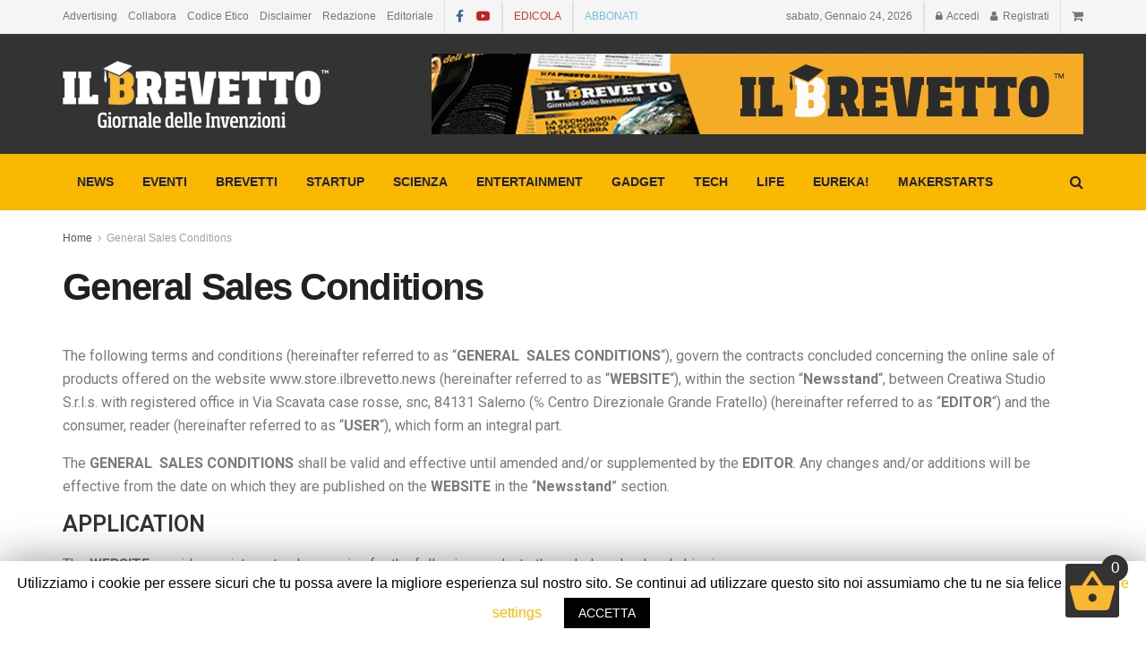

--- FILE ---
content_type: text/html; charset=UTF-8
request_url: https://store.ilbrevetto.news/index.php/general-sales-conditions/
body_size: 26629
content:
<!doctype html>
<!--[if lt IE 7]> <html class="no-js lt-ie9 lt-ie8 lt-ie7" lang="it-IT"> <![endif]-->
<!--[if IE 7]>    <html class="no-js lt-ie9 lt-ie8" lang="it-IT"> <![endif]-->
<!--[if IE 8]>    <html class="no-js lt-ie9" lang="it-IT"> <![endif]-->
<!--[if IE 9]>    <html class="no-js lt-ie10" lang="it-IT"> <![endif]-->
<!--[if gt IE 8]><!--> <html class="no-js" lang="it-IT"> <!--<![endif]-->
<head>
    <meta http-equiv="Content-Type" content="text/html; charset=UTF-8" />
    <meta name='viewport' content='width=device-width, initial-scale=1, user-scalable=yes' />
    <link rel="profile" href="https://gmpg.org/xfn/11" />
    <link rel="pingback" href="https://store.ilbrevetto.news/xmlrpc.php" />
    <title>General Sales Conditions &#8211; Il Brevetto Edicola Digitale</title>

<!-- Google Tag Manager for WordPress by gtm4wp.com -->
<script data-cfasync="false" data-pagespeed-no-defer type="text/javascript">//<![CDATA[
	var gtm4wp_datalayer_name = "dataLayer";
	var dataLayer = dataLayer || [];
	var gtm4wp_use_sku_instead        = 0;
	var gtm4wp_id_prefix              = '';
	var gtm4wp_remarketing            = false;
	var gtm4wp_eec                    = false;
	var gtm4wp_classicec              = 1;
	var gtm4wp_currency               = 'EUR';
	var gtm4wp_product_per_impression = 0;
	var gtm4wp_needs_shipping_address = false;
//]]>
</script>
<!-- End Google Tag Manager for WordPress by gtm4wp.com -->            <script type="text/javascript"> var jnews_ajax_url = 'https://store.ilbrevetto.news/?ajax-request=jnews'; </script>
            <link rel='dns-prefetch' href='//cdn.jsdelivr.net' />
<link rel='dns-prefetch' href='//cdnjs.cloudflare.com' />
<link rel='dns-prefetch' href='//s.w.org' />
<link rel="alternate" type="application/rss+xml" title="Il Brevetto Edicola Digitale &raquo; Feed" href="https://store.ilbrevetto.news/index.php/feed/" />
<link rel="alternate" type="application/rss+xml" title="Il Brevetto Edicola Digitale &raquo; Feed dei commenti" href="https://store.ilbrevetto.news/index.php/comments/feed/" />
		<script type="text/javascript">
			window._wpemojiSettings = {"baseUrl":"https:\/\/s.w.org\/images\/core\/emoji\/12.0.0-1\/72x72\/","ext":".png","svgUrl":"https:\/\/s.w.org\/images\/core\/emoji\/12.0.0-1\/svg\/","svgExt":".svg","source":{"concatemoji":"https:\/\/store.ilbrevetto.news\/wp-includes\/js\/wp-emoji-release.min.js?ver=5.2.23"}};
			!function(e,a,t){var n,r,o,i=a.createElement("canvas"),p=i.getContext&&i.getContext("2d");function s(e,t){var a=String.fromCharCode;p.clearRect(0,0,i.width,i.height),p.fillText(a.apply(this,e),0,0);e=i.toDataURL();return p.clearRect(0,0,i.width,i.height),p.fillText(a.apply(this,t),0,0),e===i.toDataURL()}function c(e){var t=a.createElement("script");t.src=e,t.defer=t.type="text/javascript",a.getElementsByTagName("head")[0].appendChild(t)}for(o=Array("flag","emoji"),t.supports={everything:!0,everythingExceptFlag:!0},r=0;r<o.length;r++)t.supports[o[r]]=function(e){if(!p||!p.fillText)return!1;switch(p.textBaseline="top",p.font="600 32px Arial",e){case"flag":return s([55356,56826,55356,56819],[55356,56826,8203,55356,56819])?!1:!s([55356,57332,56128,56423,56128,56418,56128,56421,56128,56430,56128,56423,56128,56447],[55356,57332,8203,56128,56423,8203,56128,56418,8203,56128,56421,8203,56128,56430,8203,56128,56423,8203,56128,56447]);case"emoji":return!s([55357,56424,55356,57342,8205,55358,56605,8205,55357,56424,55356,57340],[55357,56424,55356,57342,8203,55358,56605,8203,55357,56424,55356,57340])}return!1}(o[r]),t.supports.everything=t.supports.everything&&t.supports[o[r]],"flag"!==o[r]&&(t.supports.everythingExceptFlag=t.supports.everythingExceptFlag&&t.supports[o[r]]);t.supports.everythingExceptFlag=t.supports.everythingExceptFlag&&!t.supports.flag,t.DOMReady=!1,t.readyCallback=function(){t.DOMReady=!0},t.supports.everything||(n=function(){t.readyCallback()},a.addEventListener?(a.addEventListener("DOMContentLoaded",n,!1),e.addEventListener("load",n,!1)):(e.attachEvent("onload",n),a.attachEvent("onreadystatechange",function(){"complete"===a.readyState&&t.readyCallback()})),(n=t.source||{}).concatemoji?c(n.concatemoji):n.wpemoji&&n.twemoji&&(c(n.twemoji),c(n.wpemoji)))}(window,document,window._wpemojiSettings);
		</script>
		<style type="text/css">
img.wp-smiley,
img.emoji {
	display: inline !important;
	border: none !important;
	box-shadow: none !important;
	height: 1em !important;
	width: 1em !important;
	margin: 0 .07em !important;
	vertical-align: -0.1em !important;
	background: none !important;
	padding: 0 !important;
}
</style>
	<link rel='stylesheet' id='css-all-min-css-wp-cdnjs-css'  href='//cdnjs.cloudflare.com/ajax/libs/font-awesome/5.10.0-10/css/all.min.css' type='text/css' media='all' />
<link rel='stylesheet' id='css-fontawesome-css-wp-cdnjs-css'  href='//cdnjs.cloudflare.com/ajax/libs/font-awesome/5.10.0-10/css/fontawesome.css' type='text/css' media='all' />
<link rel='stylesheet' id='css-all-css-wp-cdnjs-css'  href='//cdnjs.cloudflare.com/ajax/libs/font-awesome/5.10.0-10/css/all.css' type='text/css' media='all' />
<link rel='stylesheet' id='css-brands-min-css-wp-cdnjs-css'  href='//cdnjs.cloudflare.com/ajax/libs/font-awesome/5.10.0-10/css/brands.min.css' type='text/css' media='all' />
<link rel='stylesheet' id='css-regular-css-wp-cdnjs-css'  href='//cdnjs.cloudflare.com/ajax/libs/font-awesome/5.10.0-10/css/regular.css' type='text/css' media='all' />
<link rel='stylesheet' id='css-brands-css-wp-cdnjs-css'  href='//cdnjs.cloudflare.com/ajax/libs/font-awesome/5.10.0-10/css/brands.css' type='text/css' media='all' />
<link rel='stylesheet' id='css-solid-css-wp-cdnjs-css'  href='//cdnjs.cloudflare.com/ajax/libs/font-awesome/5.10.0-10/css/solid.css' type='text/css' media='all' />
<link rel='stylesheet' id='css-v4-shims-css-wp-cdnjs-css'  href='//cdnjs.cloudflare.com/ajax/libs/font-awesome/5.10.0-10/css/v4-shims.css' type='text/css' media='all' />
<link rel='stylesheet' id='wp-block-library-css'  href='https://store.ilbrevetto.news/wp-includes/css/dist/block-library/style.min.css?ver=5.2.23' type='text/css' media='all' />
<link rel='stylesheet' id='wc-block-style-css'  href='https://store.ilbrevetto.news/wp-content/plugins/woocommerce/assets/css/blocks/style.css?ver=3.6.5' type='text/css' media='all' />
<link rel='stylesheet' id='cookie-law-info-css'  href='https://store.ilbrevetto.news/wp-content/plugins/cookie-law-info/public/css/cookie-law-info-public.css?ver=1.7.8' type='text/css' media='all' />
<link rel='stylesheet' id='cookie-law-info-gdpr-css'  href='https://store.ilbrevetto.news/wp-content/plugins/cookie-law-info/public/css/cookie-law-info-gdpr.css?ver=1.7.8' type='text/css' media='all' />
<link rel='stylesheet' id='css/packlink-checkout.css-css'  href='https://store.ilbrevetto.news/wp-content/plugins/packlink-pro-shipping/resources/css/packlink-checkout.css?ver=2.1.2' type='text/css' media='all' />
<link rel='stylesheet' id='css/packlink-location-picker.css-css'  href='https://store.ilbrevetto.news/wp-content/plugins/packlink-pro-shipping/resources/css/packlink-location-picker.css?ver=2.1.2' type='text/css' media='all' />
<link rel='stylesheet' id='woocommerce-layout-css'  href='https://store.ilbrevetto.news/wp-content/plugins/woocommerce/assets/css/woocommerce-layout.css?ver=3.6.5' type='text/css' media='all' />
<link rel='stylesheet' id='woocommerce-smallscreen-css'  href='https://store.ilbrevetto.news/wp-content/plugins/woocommerce/assets/css/woocommerce-smallscreen.css?ver=3.6.5' type='text/css' media='only screen and (max-width: 768px)' />
<link rel='stylesheet' id='woocommerce-general-css'  href='https://store.ilbrevetto.news/wp-content/plugins/woocommerce/assets/css/woocommerce.css?ver=3.6.5' type='text/css' media='all' />
<style id='woocommerce-inline-inline-css' type='text/css'>
.woocommerce form .form-row .required { visibility: visible; }
</style>
<link rel='stylesheet' id='mc4wp-form-themes-css'  href='https://store.ilbrevetto.news/wp-content/plugins/mailchimp-for-wp/assets/css/form-themes.min.css?ver=4.7.5' type='text/css' media='all' />
<link rel='stylesheet' id='wc-gateway-ppec-frontend-css'  href='https://store.ilbrevetto.news/wp-content/plugins/woocommerce-gateway-paypal-express-checkout/assets/css/wc-gateway-ppec-frontend.css?ver=5.2.23' type='text/css' media='all' />
<link rel='stylesheet' id='select2-css'  href='https://cdn.jsdelivr.net/gh/wponion/vendor-support@1.2/vendors/select2/select2.min.css?ver=1.3.3' type='text/css' media='all' />
<link rel='stylesheet' id='jnews-parent-style-css'  href='https://store.ilbrevetto.news/wp-content/themes/jnews/style.css?ver=5.2.23' type='text/css' media='all' />
<link rel='stylesheet' id='elementor-icons-css'  href='https://store.ilbrevetto.news/wp-content/plugins/elementor/assets/lib/eicons/css/elementor-icons.min.css?ver=5.3.0' type='text/css' media='all' />
<link rel='stylesheet' id='elementor-animations-css'  href='https://store.ilbrevetto.news/wp-content/plugins/elementor/assets/lib/animations/animations.min.css?ver=2.6.7' type='text/css' media='all' />
<link rel='stylesheet' id='elementor-frontend-css'  href='https://store.ilbrevetto.news/wp-content/plugins/elementor/assets/css/frontend.min.css?ver=2.6.7' type='text/css' media='all' />
<link rel='stylesheet' id='powerpack-frontend-css'  href='https://store.ilbrevetto.news/wp-content/plugins/powerpack-elements/assets/css/frontend.css?ver=1.4.3' type='text/css' media='all' />
<link rel='stylesheet' id='elementor-pro-css'  href='https://store.ilbrevetto.news/wp-content/plugins/elementor-pro/assets/css/frontend.min.css?ver=2.5.1' type='text/css' media='all' />
<link rel='stylesheet' id='elementor-global-css'  href='https://store.ilbrevetto.news/wp-content/uploads/elementor/css/global.css?ver=1585304701' type='text/css' media='all' />
<link rel='stylesheet' id='elementor-post-986-css'  href='https://store.ilbrevetto.news/wp-content/uploads/elementor/css/post-986.css?ver=1603456569' type='text/css' media='all' />
<link rel='stylesheet' id='mediaelement-css'  href='https://store.ilbrevetto.news/wp-includes/js/mediaelement/mediaelementplayer-legacy.min.css?ver=4.2.6-78496d1' type='text/css' media='all' />
<link rel='stylesheet' id='wp-mediaelement-css'  href='https://store.ilbrevetto.news/wp-includes/js/mediaelement/wp-mediaelement.min.css?ver=5.2.23' type='text/css' media='all' />
<link rel='stylesheet' id='jnews-frontend-css'  href='https://store.ilbrevetto.news/wp-content/themes/jnews/assets/dist/frontend.min.css?ver=1.0.0' type='text/css' media='all' />
<link rel='stylesheet' id='jnews-elementor-css'  href='https://store.ilbrevetto.news/wp-content/themes/jnews/assets/css/elementor-frontend.css?ver=1.0.0' type='text/css' media='all' />
<link rel='stylesheet' id='jnews-style-css'  href='https://store.ilbrevetto.news/wp-content/themes/jnews-child/style.css?ver=1.0.0' type='text/css' media='all' />
<link rel='stylesheet' id='jeg-dynamic-style-css'  href='https://store.ilbrevetto.news/wp-content/uploads/jeg/jeg-FEaZbyqVrW.css?ver=1.0.0' type='text/css' media='all' />
<link crossorigin="anonymous" rel='stylesheet' id='google-fonts-1-css'  href='https://fonts.googleapis.com/css?family=Roboto%3A100%2C100italic%2C200%2C200italic%2C300%2C300italic%2C400%2C400italic%2C500%2C500italic%2C600%2C600italic%2C700%2C700italic%2C800%2C800italic%2C900%2C900italic%7CRoboto+Slab%3A100%2C100italic%2C200%2C200italic%2C300%2C300italic%2C400%2C400italic%2C500%2C500italic%2C600%2C600italic%2C700%2C700italic%2C800%2C800italic%2C900%2C900italic&#038;ver=5.2.23' type='text/css' media='all' />
<script type='text/javascript'>
/* <![CDATA[ */
var pp = {"ajax_url":"https:\/\/store.ilbrevetto.news\/wp-admin\/admin-ajax.php","is_cart":"","is_single_product":"","view_cart":"View cart","cart_url":"https:\/\/store.ilbrevetto.news\/index.php\/checkout\/"};
/* ]]> */
</script>
<script type='text/javascript' src='https://store.ilbrevetto.news/wp-includes/js/jquery/jquery.js?ver=1.12.4-wp'></script>
<script type='text/javascript' src='https://store.ilbrevetto.news/wp-includes/js/jquery/jquery-migrate.min.js?ver=1.4.1'></script>
<script type='text/javascript'>
/* <![CDATA[ */
var Cli_Data = {"nn_cookie_ids":[],"cookielist":[]};
var log_object = {"ajax_url":"https:\/\/store.ilbrevetto.news\/wp-admin\/admin-ajax.php"};
/* ]]> */
</script>
<script type='text/javascript' src='https://store.ilbrevetto.news/wp-content/plugins/cookie-law-info/public/js/cookie-law-info-public.js?ver=1.7.8'></script>
<script type='text/javascript' src='https://store.ilbrevetto.news/wp-content/plugins/packlink-pro-shipping/resources/js/core/packlink-ajax-service.js?ver=2.1.2'></script>
<script type='text/javascript' src='https://store.ilbrevetto.news/wp-content/plugins/packlink-pro-shipping/resources/js/location-picker/packlink-translations.js?ver=2.1.2'></script>
<script type='text/javascript' src='https://store.ilbrevetto.news/wp-content/plugins/packlink-pro-shipping/resources/js/location-picker/packlink-location-picker.js?ver=2.1.2'></script>
<script type='text/javascript' src='https://store.ilbrevetto.news/wp-content/plugins/packlink-pro-shipping/resources/js/packlink-checkout.js?ver=2.1.2'></script>
<script type='text/javascript' src='https://store.ilbrevetto.news/wp-content/plugins/woo-ajax-mini-cart/public/js/perfect-scrollbar.min.js?ver=1.0.0'></script>
<script type='text/javascript'>
/* <![CDATA[ */
var wooAmcVars = {"ajaxurl":"https:\/\/store.ilbrevetto.news\/wp-admin\/admin-ajax.php","nonce":"e30e324b1e","cart_type":"right"};
/* ]]> */
</script>
<script type='text/javascript' src='https://store.ilbrevetto.news/wp-content/plugins/woo-ajax-mini-cart/public/js/woo-amc-public.js?ver=1.0.0'></script>
<script type='text/javascript' src='https://store.ilbrevetto.news/wp-content/plugins/woocommerce-quick-buy/includes/js/frontend.js?ver=1.8'></script>
<script type='text/javascript' src='https://store.ilbrevetto.news/wp-content/plugins/duracelltomi-google-tag-manager/js/gtm4wp-form-move-tracker.js?ver=1.11.4'></script>
<script type='text/javascript' src='https://store.ilbrevetto.news/wp-content/plugins/duracelltomi-google-tag-manager/js/gtm4wp-woocommerce-classic.js?ver=1.11.4'></script>
<script type='text/javascript'>
/* <![CDATA[ */
var ywqcdg_frontend = {"active_variations":[]};
/* ]]> */
</script>
<script type='text/javascript' src='https://store.ilbrevetto.news/wp-content/plugins/yith-woocommerce-quick-checkout-for-digital-goods-premium/assets/js/ywqcdg-frontend.min.js?ver=1.2.4'></script>
<script type='text/javascript'>
var mejsL10n = {"language":"it","strings":{"mejs.install-flash":"Stai usando un browser che non ha Flash player abilitato o installato. Attiva il tuo plugin Flash player o scarica l'ultima versione da https:\/\/get.adobe.com\/flashplayer\/","mejs.fullscreen-off":"Disattiva lo schermo intero","mejs.fullscreen-on":"Vai a tutto schermo","mejs.download-video":"Scarica il video","mejs.fullscreen":"Schermo intero","mejs.time-jump-forward":["Vai avanti di 1 secondo","Salta in avanti di %1 secondi"],"mejs.loop":"Attiva\/disattiva la riproduzione automatica","mejs.play":"Play","mejs.pause":"Pausa","mejs.close":"Chiudi","mejs.time-slider":"Time Slider","mejs.time-help-text":"Usa i tasti freccia sinistra\/destra per avanzare di un secondo, su\/gi\u00f9 per avanzare di 10 secondi.","mejs.time-skip-back":["Torna indietro di 1 secondo","Vai indietro di %1 secondi"],"mejs.captions-subtitles":"Didascalie\/Sottotitoli","mejs.captions-chapters":"Capitoli","mejs.none":"Nessuna","mejs.mute-toggle":"Cambia il muto","mejs.volume-help-text":"Usa i tasti freccia su\/gi\u00f9 per aumentare o diminuire il volume.","mejs.unmute":"Togli il muto","mejs.mute":"Muto","mejs.volume-slider":"Cursore del volume","mejs.video-player":"Video Player","mejs.audio-player":"Audio Player","mejs.ad-skip":"Salta pubblicit\u00e0","mejs.ad-skip-info":["Salta in 1 secondo","Salta in %1 secondi"],"mejs.source-chooser":"Scelta sorgente","mejs.stop":"Stop","mejs.speed-rate":"Velocit\u00e0 di riproduzione","mejs.live-broadcast":"Diretta streaming","mejs.afrikaans":"Afrikaans","mejs.albanian":"Albanese","mejs.arabic":"Arabo","mejs.belarusian":"Bielorusso","mejs.bulgarian":"Bulgaro","mejs.catalan":"Catalano","mejs.chinese":"Cinese","mejs.chinese-simplified":"Cinese (semplificato)","mejs.chinese-traditional":"Cinese (tradizionale)","mejs.croatian":"Croato","mejs.czech":"Ceco","mejs.danish":"Danese","mejs.dutch":"Olandese","mejs.english":"Inglese","mejs.estonian":"Estone","mejs.filipino":"Filippino","mejs.finnish":"Finlandese","mejs.french":"Francese","mejs.galician":"Galician","mejs.german":"Tedesco","mejs.greek":"Greco","mejs.haitian-creole":"Haitian Creole","mejs.hebrew":"Ebraico","mejs.hindi":"Hindi","mejs.hungarian":"Ungherese","mejs.icelandic":"Icelandic","mejs.indonesian":"Indonesiano","mejs.irish":"Irish","mejs.italian":"Italiano","mejs.japanese":"Giapponese","mejs.korean":"Coreano","mejs.latvian":"Lettone","mejs.lithuanian":"Lituano","mejs.macedonian":"Macedone","mejs.malay":"Malese","mejs.maltese":"Maltese","mejs.norwegian":"Norvegese","mejs.persian":"Persiano","mejs.polish":"Polacco","mejs.portuguese":"Portoghese","mejs.romanian":"Romeno","mejs.russian":"Russo","mejs.serbian":"Serbo","mejs.slovak":"Slovak","mejs.slovenian":"Sloveno","mejs.spanish":"Spagnolo","mejs.swahili":"Swahili","mejs.swedish":"Svedese","mejs.tagalog":"Tagalog","mejs.thai":"Thailandese","mejs.turkish":"Turco","mejs.ukrainian":"Ucraino","mejs.vietnamese":"Vietnamita","mejs.welsh":"Gallese","mejs.yiddish":"Yiddish"}};
</script>
<script type='text/javascript' src='https://store.ilbrevetto.news/wp-includes/js/mediaelement/mediaelement-and-player.min.js?ver=4.2.6-78496d1'></script>
<script type='text/javascript' src='https://store.ilbrevetto.news/wp-includes/js/mediaelement/mediaelement-migrate.min.js?ver=5.2.23'></script>
<script type='text/javascript'>
/* <![CDATA[ */
var _wpmejsSettings = {"pluginPath":"\/wp-includes\/js\/mediaelement\/","classPrefix":"mejs-","stretching":"responsive"};
/* ]]> */
</script>
<script type='text/javascript' src='https://store.ilbrevetto.news/wp-content/plugins/wp-image-zoooom/assets/js/jquery.image_zoom.min.js?ver=1.40'></script>
<script type='text/javascript'>
/* <![CDATA[ */
var IZ = {"with_woocommerce":"0","exchange_thumbnails":"1","woo_categories":"0","enable_mobile":"","options":[],"woo_slider":"1"};
/* ]]> */
</script>
<script type='text/javascript' src='https://store.ilbrevetto.news/wp-content/plugins/wp-image-zoooom/assets/js/image_zoom-init.js?ver=1.40'></script>
<link rel='https://api.w.org/' href='https://store.ilbrevetto.news/index.php/wp-json/' />
<link rel="EditURI" type="application/rsd+xml" title="RSD" href="https://store.ilbrevetto.news/xmlrpc.php?rsd" />
<link rel="wlwmanifest" type="application/wlwmanifest+xml" href="https://store.ilbrevetto.news/wp-includes/wlwmanifest.xml" /> 
<meta name="generator" content="WordPress 5.2.23" />
<meta name="generator" content="WooCommerce 3.6.5" />
<link rel="canonical" href="https://store.ilbrevetto.news/index.php/general-sales-conditions/" />
<link rel='shortlink' href='https://store.ilbrevetto.news/?p=986' />
<link rel="alternate" type="application/json+oembed" href="https://store.ilbrevetto.news/index.php/wp-json/oembed/1.0/embed?url=https%3A%2F%2Fstore.ilbrevetto.news%2Findex.php%2Fgeneral-sales-conditions%2F" />
<link rel="alternate" type="text/xml+oembed" href="https://store.ilbrevetto.news/index.php/wp-json/oembed/1.0/embed?url=https%3A%2F%2Fstore.ilbrevetto.news%2Findex.php%2Fgeneral-sales-conditions%2F&#038;format=xml" />
<!-- Starting: WooCommerce Conversion Tracking (https://wordpress.org/plugins/woocommerce-conversion-tracking/) -->
        <script>
            !function(f,b,e,v,n,t,s){if(f.fbq)return;n=f.fbq=function(){n.callMethod?
            n.callMethod.apply(n,arguments):n.queue.push(arguments)};if(!f._fbq)f._fbq=n;
            n.push=n;n.loaded=!0;n.version='2.0';n.queue=[];t=b.createElement(e);t.async=!0;
            t.src=v;s=b.getElementsByTagName(e)[0];s.parentNode.insertBefore(t,s)}(window,
            document,'script','https://connect.facebook.net/en_US/fbevents.js');

            fbq('init', '1182770051747717', {});fbq('track', 'PageView', {});        </script>
                <script>
            (function (window, document) {
                if (window.wcfbq) return;
                window.wcfbq = (function () {
                    if (arguments.length > 0) {
                        var pixelId, trackType, contentObj;

                        if (typeof arguments[0] == 'string') pixelId = arguments[0];
                        if (typeof arguments[1] == 'string') trackType = arguments[1];
                        if (typeof arguments[2] == 'object') contentObj = arguments[2];

                        var params = [];
                        if (typeof pixelId === 'string' && pixelId.replace(/\s+/gi, '') != '' &&
                        typeof trackType === 'string' && trackType.replace(/\s+/gi, '')) {
                            params.push('id=' + encodeURIComponent(pixelId));
                            switch (trackType) {
                                case 'PageView':
                                case 'ViewContent':
                                case 'Search':
                                case 'AddToCart':
                                case 'InitiateCheckout':
                                case 'AddPaymentInfo':
                                case 'Lead':
                                case 'CompleteRegistration':
                                case 'Purchase':
                                case 'AddToWishlist':
                                    params.push('ev=' + encodeURIComponent(trackType));
                                    break;
                                default:
                                    return;
                            }

                            params.push('dl=' + encodeURIComponent(document.location.href));
                            if (document.referrer) params.push('rl=' + encodeURIComponent(document.referrer));
                            params.push('if=false');
                            params.push('ts=' + new Date().getTime());

                            if (typeof contentObj == 'object') {
                                for (var u in contentObj) {
                                    if (typeof contentObj[u] == 'object' && contentObj[u] instanceof Array) {
                                        if (contentObj[u].length > 0) {
                                            for (var y = 0; y < contentObj[u].length; y++) { contentObj[u][y] = (contentObj[u][y] + '').replace(/^\s+|\s+$/gi, '').replace(/\s+/gi, ' ').replace(/,/gi, '§'); }
                                            params.push('cd[' + u + ']=' + encodeURIComponent(contentObj[u].join(',').replace(/^/gi, '[\'').replace(/$/gi, '\']').replace(/,/gi, '\',\'').replace(/§/gi, '\,')));
                                        }
                                    }
                                    else if (typeof contentObj[u] == 'string')
                                        params.push('cd[' + u + ']=' + encodeURIComponent(contentObj[u]));
                                }
                            }

                            params.push('v=' + encodeURIComponent('2.7.19'));

                            var imgId = new Date().getTime();
                            var img = document.createElement('img');
                            img.id = 'fb_' + imgId, img.src = 'https://www.facebook.com/tr/?' + params.join('&'), img.width = 1, img.height = 1, img.style = 'display:none;';
                            document.body.appendChild(img);
                            window.setTimeout(function () { var t = document.getElementById('fb_' + imgId); t.parentElement.removeChild(t); }, 1000);
                        }
                    }
                });
            })(window, document);
        </script>
                <script type="text/javascript">
            jQuery(function($) {
                $(document).on('added_to_cart', function (event, fragments, dhash, button) {
                    var currencySymbol = $($(button.get()[0]).closest('.product')
                        .find('.woocommerce-Price-currencySymbol').get()[0]).text();

                    var price = $(button.get()[0]).closest('.product').find('.amount').text();
                    var originalPrice = price.split(currencySymbol).slice(-1).pop();

                    wcfbq('1182770051747717', 'AddToCart', {
                        content_ids: [ $(button).data('product_id') ],
                        content_type: 'product',
                        value: originalPrice,
                        currency: 'EUR'
                    });
                });
            });
        </script>
                <script async src="https://www.googletagmanager.com/gtag/js?id=AW-769588477"></script>
        <script>
            window.dataLayer = window.dataLayer || [];
            function gtag(){dataLayer.push(arguments)};
            gtag('js', new Date());

            gtag('config', 'AW-769588477');
        </script>
        <!-- End: WooCommerce Conversion Tracking Codes -->

<!-- Google Tag Manager for WordPress by gtm4wp.com -->
<script data-cfasync="false" data-pagespeed-no-defer type="text/javascript">//<![CDATA[
var google_tag_params = {"pagePostType":"page","pagePostType2":"single-page","pagePostAuthor":"Giovanni Sapere"};
	var dataLayer_content = {"pagePostType":"page","pagePostType2":"single-page","pagePostAuthor":"Giovanni Sapere","google_tag_params":window.google_tag_params};
	dataLayer.push( dataLayer_content );//]]>
</script>
<script data-cfasync="false">//<![CDATA[
(function(w,d,s,l,i){w[l]=w[l]||[];w[l].push({'gtm.start':
new Date().getTime(),event:'gtm.js'});var f=d.getElementsByTagName(s)[0],
j=d.createElement(s),dl=l!='dataLayer'?'&l='+l:'';j.async=true;j.src=
'//www.googletagmanager.com/gtm.'+'js?id='+i+dl;f.parentNode.insertBefore(j,f);
})(window,document,'script','dataLayer','GTM-W55D3SM');//]]>
</script>
<!-- End Google Tag Manager -->
<!-- End Google Tag Manager for WordPress by gtm4wp.com --><meta name="referrer" content="always"/>			<!-- Google Analytics Script By CartFlows -->
			<script type="text/javascript">
				var tracking_id = 'UA-162030820-2';
			</script>
			<!-- Global site tag (gtag.js) - Google Analytics -->
						<script async src=https://www.googletagmanager.com/gtag/js?id=UA-162030820-2></script>
			<script>
				window.dataLayer = window.dataLayer || [];
				function gtag(){dataLayer.push(arguments);}
				gtag('js', new Date());
			</script>

			<!-- Google Analytics Script By CartFlows -->
							<script>
					gtag('config', tracking_id);
				</script>
					<noscript><style>.woocommerce-product-gallery{ opacity: 1 !important; }</style></noscript>
			<style type="text/css">.recentcomments a{display:inline !important;padding:0 !important;margin:0 !important;}</style>
				<script type="text/javascript">
			var cli_flush_cache=2;
		</script>
		<style type="text/css">.dialog-lightbox-widget-content[style] { top: 0 !important; left: 0 !important;}</style>
<script type='application/ld+json'>{"@context":"http:\/\/schema.org","@type":"Organization","@id":"https:\/\/store.ilbrevetto.news\/#organization","url":"https:\/\/store.ilbrevetto.news\/","name":"","logo":{"@type":"ImageObject","url":""},"sameAs":["https:\/\/www.facebook.com\/thepatent.news\/","https:\/\/www.youtube.com\/channel\/UCGJfssjPqS15YkubzRa0E5Q"]}</script>
<script type='application/ld+json'>{"@context":"http:\/\/schema.org","@type":"WebSite","@id":"https:\/\/store.ilbrevetto.news\/#website","url":"https:\/\/store.ilbrevetto.news\/","name":"","potentialAction":{"@type":"SearchAction","target":"https:\/\/store.ilbrevetto.news\/?s={search_term_string}","query-input":"required name=search_term_string"}}</script>
<link rel="icon" href="https://store.ilbrevetto.news/wp-content/uploads/2019/08/brevetto-favicon-5-75x75.gif" sizes="32x32" />
<link rel="icon" href="https://store.ilbrevetto.news/wp-content/uploads/2019/08/brevetto-favicon-5.gif" sizes="192x192" />
<link rel="apple-touch-icon-precomposed" href="https://store.ilbrevetto.news/wp-content/uploads/2019/08/brevetto-favicon-5.gif" />
<meta name="msapplication-TileImage" content="https://store.ilbrevetto.news/wp-content/uploads/2019/08/brevetto-favicon-5.gif" />
		<style type="text/css" id="wp-custom-css">
			.woocommerce div.product div.images .woocommerce-product-gallery__wrapper .zoomImg {
    pointer-events: none;
}

a.button.alt {
  display:inline-block;
  white-space:initial;
	word-wrap: break-word;
  overflow:hidden;
  text-overflow:ellipsis;
	line-height:initial;
	height:100%;
	width:100%;
	min-height: 40px;
margin-top: 10px;
color: black;
background-color: transparent;
background-image: linear-gradient(180deg, #f7dd9f 0%, #f0c454 100%);
border-style: solid;
border-color: #A88734;
border-width: 1px 1px 1px 1px;

	text-align: center;
	

	}

table.shop_table {
  display:inline-block;
  white-space:initial;
	word-wrap: break-word;
  overflow:hidden;
  text-overflow:ellipsis;
	}

@media screen and (max-width: 768px){
#my-account-menu ~ .woocommerce-MyAccount-content  {
  width: 100%;
	float: right;
	}
	
}

.woocommerce #respond input#submit.alt, .woocommerce a.button.alt, .woocommerce button.button.alt, .woocommerce input.button.alt {
	color: #333;
	}


.woocommerce a.button.alt:hover {
color: black;
background-image: linear-gradient(180deg, #ecd398, #f0c454);
border-style: solid; 
border-width: 1px 1px 1px 1px;
	}

.woocommerce img, .woocommerce-page img {
    height: auto;
    max-width: 100%;
    margin-top: 10px;
}


.wcf-embed-checkout-form .woocommerce #order_review button.wcf-btn-small:hover {
    
    background-color: #fab830;
    border-color: #fab830;
}

.wcf-embed-checkout-form .woocommerce #order_review button.wcf-btn-small {
    color: #fff;
    background: #fab830;
	border-color: #fab830;}


.wcf-embed-checkout-form .woocommerce #payment #place_order:hover, .wcf-embed-checkout-form .woocommerce #order_review button.wcf-btn-small:hover {
    color:#fff ;
    background-color: #fab830;
    border-color: #fab830;
}

.wcf-embed-checkout-form .woocommerce #order_review button{
background: #fab830;
	border-color: #fab830;
padding-top: 5px;
}


.jeg_cart.woocommerce .widget_shopping_cart_content .button {
    min-height: 0;
    line-height: 15px;
}		</style>
		</head>
<body data-rsssl=1 class="page-template-default page page-id-986 woocommerce-no-js no-lightbox jnews jsc_normal elementor-default elementor-page elementor-page-986">

    
    

    <div class="jeg_ad jeg_ad_top jnews_header_top_ads">
        <div class='ads-wrapper  '></div>    </div>

    <!-- The Main Wrapper
    ============================================= -->
    <div class="jeg_viewport">

        
        <div class="jeg_header_wrapper">
            <div class="jeg_header_instagram_wrapper">
    </div>

<!-- HEADER -->
<div class="jeg_header normal">
    <div class="jeg_topbar jeg_container normal">
    <div class="container">
        <div class="jeg_nav_row">
            
                <div class="jeg_nav_col jeg_nav_left  jeg_nav_grow">
                    <div class="item_wrap jeg_nav_alignleft">
                        <div class="jeg_nav_item">
	<ul class="jeg_menu jeg_top_menu"><li id="menu-item-18" class="menu-item menu-item-type-custom menu-item-object-custom menu-item-18"><a href="https://www.ilbrevetto.news/la-pubblicita-per-la-tua-impresa/">Advertising</a></li>
<li id="menu-item-19" class="menu-item menu-item-type-custom menu-item-object-custom menu-item-19"><a href="https://www.ilbrevetto.news/la-scrittura-al-servizio-dellinnovazione/">Collabora</a></li>
<li id="menu-item-20" class="menu-item menu-item-type-custom menu-item-object-custom menu-item-20"><a href="https://www.ilbrevetto.news/il-codice-etico-del-giornale/">Codice Etico</a></li>
<li id="menu-item-21" class="menu-item menu-item-type-custom menu-item-object-custom menu-item-21"><a href="https://www.ilbrevetto.news/disclaimer-la-trasparenza-dellinformazione/">Disclaimer</a></li>
<li id="menu-item-22" class="menu-item menu-item-type-custom menu-item-object-custom menu-item-22"><a href="https://www.ilbrevetto.news/la-redazione-i-professionisti-al-servizio-dellinformazione/">Redazione</a></li>
<li id="menu-item-23" class="menu-item menu-item-type-custom menu-item-object-custom menu-item-23"><a href="https://www.ilbrevetto.news/dietro-ogni-grande-invenzione-ce-il-magazine-il-brevetto/">Editoriale</a></li>
</ul></div><div class="jeg_nav_item socials_widget jeg_social_icon_block nobg">
    <a href="https://www.facebook.com/thepatent.news/" target='_blank' class="jeg_facebook"><i class="fa fa-facebook"></i> </a><a href="https://www.youtube.com/channel/UCGJfssjPqS15YkubzRa0E5Q" target='_blank' class="jeg_youtube"><i class="fa fa-youtube-play"></i> </a></div><div class="jeg_separator separator1"></div><div class="jeg_nav_item jeg_nav_html">
    <a href="https://store.ilbrevetto.news"><span style="color: #dd3333;">  EDICOLA</span></a></div><div class="jeg_separator separator2"></div><div class="jeg_nav_item jeg_nav_html">
    <a href="https://store.ilbrevetto.news/index.php/abbonati/"><span style="color: #6ec1e4;">  ABBONATI</span></a></div>                    </div>
                </div>

                
                <div class="jeg_nav_col jeg_nav_center  jeg_nav_normal">
                    <div class="item_wrap jeg_nav_aligncenter">
                                            </div>
                </div>

                
                <div class="jeg_nav_col jeg_nav_right  jeg_nav_normal">
                    <div class="item_wrap jeg_nav_alignright">
                        <div class="jeg_nav_item jeg_top_date">
    sabato, Gennaio 24, 2026</div><div class="jeg_separator separator5"></div><div class="jeg_nav_item jeg_nav_account">
    <ul class="jeg_accountlink jeg_menu">
        <li>
            <i class="fa fa-spinner fa-spin fa-fw"></i>
        </li>
    </ul>
</div><div class="jeg_nav_item jeg_cart woocommerce jeg_cart_icon">
    <i class="fa fa-shopping-cart jeg_carticon"></i>
    
        	<div class="jeg_cartcontent">
	        <div class="widget_shopping_cart_content">
	        	

	<p class="woocommerce-mini-cart__empty-message">Nessun prodotto nel carrello.</p>


		    </div>
		</div>
	
</div>                    </div>
                </div>

                        </div>
    </div>
</div><!-- /.jeg_container --><div class="jeg_midbar jeg_container normal">
    <div class="container">
        <div class="jeg_nav_row">
            
                <div class="jeg_nav_col jeg_nav_left jeg_nav_normal">
                    <div class="item_wrap jeg_nav_alignleft">
                        <div class="jeg_nav_item jeg_logo jeg_desktop_logo">
			<div class="site-title">
	    	<a href="https://ilbrevetto.news" style="padding: 0 0 0 0;">
	    	    <img src="https://store.ilbrevetto.news/wp-content/uploads/2019/08/il-brevettologo-footer.png" srcset="https://store.ilbrevetto.news/wp-content/uploads/2019/08/il-brevettologo-footer.png 1x, https://store.ilbrevetto.news/wp-content/uploads/2019/09/il-brevetto-logo-header-retina-white.png 2x" alt="Il Brevetto Edicola Digitale">	    	</a>
	    </div>
	</div>                    </div>
                </div>

                
                <div class="jeg_nav_col jeg_nav_center jeg_nav_normal">
                    <div class="item_wrap jeg_nav_aligncenter">
                                            </div>
                </div>

                
                <div class="jeg_nav_col jeg_nav_right jeg_nav_grow">
                    <div class="item_wrap jeg_nav_alignright">
                        <div class="jeg_nav_item jeg_ad jeg_ad_top jnews_header_ads">
    <div class='ads-wrapper  '><a href='https://store.ilbrevetto.news'  class='adlink ads_image '><img src='https://store.ilbrevetto.news/wp-content/uploads/2020/03/Bannerprova.gif' alt='Advertisement' data-pin-no-hover="true"></a></div></div>                    </div>
                </div>

                        </div>
    </div>
</div><div class="jeg_bottombar jeg_navbar jeg_container jeg_navbar_wrapper jeg_navbar_normal jeg_navbar_normal">
    <div class="container">
        <div class="jeg_nav_row">
            
                <div class="jeg_nav_col jeg_nav_left jeg_nav_grow">
                    <div class="item_wrap jeg_nav_alignleft">
                        <div class="jeg_main_menu_wrapper">
<div class="jeg_nav_item jeg_mainmenu_wrap"><ul class="jeg_menu jeg_main_menu jeg_menu_style_2" data-animation="animate"><li id="menu-item-7" class="menu-item menu-item-type-custom menu-item-object-custom menu-item-7 bgnav" data-item-row="default" ><a href="https://www.ilbrevetto.news/category/news/">News</a></li>
<li id="menu-item-8" class="menu-item menu-item-type-custom menu-item-object-custom menu-item-8 bgnav" data-item-row="default" ><a href="https://www.ilbrevetto.news/category/eventi/">Eventi</a></li>
<li id="menu-item-9" class="menu-item menu-item-type-custom menu-item-object-custom menu-item-9 bgnav" data-item-row="default" ><a href="https://www.ilbrevetto.news/category/brevetti/">Brevetti</a></li>
<li id="menu-item-10" class="menu-item menu-item-type-custom menu-item-object-custom menu-item-10 bgnav" data-item-row="default" ><a href="https://www.ilbrevetto.news/category/startup/">Startup</a></li>
<li id="menu-item-11" class="menu-item menu-item-type-custom menu-item-object-custom menu-item-11 bgnav" data-item-row="default" ><a href="https://www.ilbrevetto.news/category/scienza/">Scienza</a></li>
<li id="menu-item-12" class="menu-item menu-item-type-custom menu-item-object-custom menu-item-12 bgnav" data-item-row="default" ><a href="https://www.ilbrevetto.news/category/entertainment/">Entertainment</a></li>
<li id="menu-item-13" class="menu-item menu-item-type-custom menu-item-object-custom menu-item-13 bgnav" data-item-row="default" ><a href="https://www.ilbrevetto.news/category/gadget/">Gadget</a></li>
<li id="menu-item-14" class="menu-item menu-item-type-custom menu-item-object-custom menu-item-14 bgnav" data-item-row="default" ><a href="https://www.ilbrevetto.news/category/tech/">Tech</a></li>
<li id="menu-item-15" class="menu-item menu-item-type-custom menu-item-object-custom menu-item-15 bgnav" data-item-row="default" ><a href="https://www.ilbrevetto.news/category/life/">Life</a></li>
<li id="menu-item-16" class="menu-item menu-item-type-custom menu-item-object-custom menu-item-16 bgnav" data-item-row="default" ><a href="https://www.ilbrevetto.news/category/eureka/">Eureka!</a></li>
<li id="menu-item-17" class="menu-item menu-item-type-custom menu-item-object-custom menu-item-17 bgnav" data-item-row="default" ><a href="https://www.ilbrevetto.news/category/makerstarts/">Makerstarts</a></li>
</ul></div></div>
                    </div>
                </div>

                
                <div class="jeg_nav_col jeg_nav_center jeg_nav_normal">
                    <div class="item_wrap jeg_nav_aligncenter">
                                            </div>
                </div>

                
                <div class="jeg_nav_col jeg_nav_right jeg_nav_normal">
                    <div class="item_wrap jeg_nav_alignright">
                        <!-- Search Icon -->
<div class="jeg_nav_item jeg_search_wrapper search_icon jeg_search_popup_expand">
    <a href="#" class="jeg_search_toggle"><i class="fa fa-search"></i></a>
    <form action="https://store.ilbrevetto.news/" method="get" class="jeg_search_form" target="_top">
    <input name="s" class="jeg_search_input" placeholder="Search..." type="text" value="" autocomplete="off">
    <button type="submit" class="jeg_search_button btn"><i class="fa fa-search"></i></button>
</form>
<!-- jeg_search_hide with_result no_result -->
<div class="jeg_search_result jeg_search_hide with_result">
    <div class="search-result-wrapper">
    </div>
    <div class="search-link search-noresult">
        No Result    </div>
    <div class="search-link search-all-button">
        <i class="fa fa-search"></i> View All Result    </div>
</div></div>                    </div>
                </div>

                        </div>
    </div>
</div></div><!-- /.jeg_header -->        </div>

        <div class="jeg_header_sticky">
            <div class="sticky_blankspace"></div>
<div class="jeg_header normal">
    <div class="jeg_container">
        <div data-mode="fixed" class="jeg_stickybar jeg_navbar jeg_navbar_wrapper jeg_navbar_normal jeg_navbar_normal">
            <div class="container">
    <div class="jeg_nav_row">
        
            <div class="jeg_nav_col jeg_nav_left jeg_nav_normal">
                <div class="item_wrap jeg_nav_alignleft">
                    <div class="jeg_nav_item jeg_logo">
    <div class="site-title">
    	<a href="https://store.ilbrevetto.news/">
    	    <img src="https://store.ilbrevetto.news/wp-content/uploads/2020/03/ilbrevetto-sticky.png" srcset="https://store.ilbrevetto.news/wp-content/uploads/2020/03/ilbrevetto-sticky.png 1x, https://store.ilbrevetto.news/wp-content/uploads/2020/03/ilbrevetto-sticky.png 2x" alt="Edicola Digitale">    	</a>
    </div>
</div><div class="jeg_main_menu_wrapper">
<div class="jeg_nav_item jeg_mainmenu_wrap"><ul class="jeg_menu jeg_main_menu jeg_menu_style_2" data-animation="animate"><li class="menu-item menu-item-type-custom menu-item-object-custom menu-item-7 bgnav" data-item-row="default" ><a href="https://www.ilbrevetto.news/category/news/">News</a></li>
<li class="menu-item menu-item-type-custom menu-item-object-custom menu-item-8 bgnav" data-item-row="default" ><a href="https://www.ilbrevetto.news/category/eventi/">Eventi</a></li>
<li class="menu-item menu-item-type-custom menu-item-object-custom menu-item-9 bgnav" data-item-row="default" ><a href="https://www.ilbrevetto.news/category/brevetti/">Brevetti</a></li>
<li class="menu-item menu-item-type-custom menu-item-object-custom menu-item-10 bgnav" data-item-row="default" ><a href="https://www.ilbrevetto.news/category/startup/">Startup</a></li>
<li class="menu-item menu-item-type-custom menu-item-object-custom menu-item-11 bgnav" data-item-row="default" ><a href="https://www.ilbrevetto.news/category/scienza/">Scienza</a></li>
<li class="menu-item menu-item-type-custom menu-item-object-custom menu-item-12 bgnav" data-item-row="default" ><a href="https://www.ilbrevetto.news/category/entertainment/">Entertainment</a></li>
<li class="menu-item menu-item-type-custom menu-item-object-custom menu-item-13 bgnav" data-item-row="default" ><a href="https://www.ilbrevetto.news/category/gadget/">Gadget</a></li>
<li class="menu-item menu-item-type-custom menu-item-object-custom menu-item-14 bgnav" data-item-row="default" ><a href="https://www.ilbrevetto.news/category/tech/">Tech</a></li>
<li class="menu-item menu-item-type-custom menu-item-object-custom menu-item-15 bgnav" data-item-row="default" ><a href="https://www.ilbrevetto.news/category/life/">Life</a></li>
<li class="menu-item menu-item-type-custom menu-item-object-custom menu-item-16 bgnav" data-item-row="default" ><a href="https://www.ilbrevetto.news/category/eureka/">Eureka!</a></li>
<li class="menu-item menu-item-type-custom menu-item-object-custom menu-item-17 bgnav" data-item-row="default" ><a href="https://www.ilbrevetto.news/category/makerstarts/">Makerstarts</a></li>
</ul></div></div>
                </div>
            </div>

            
            <div class="jeg_nav_col jeg_nav_center jeg_nav_normal">
                <div class="item_wrap jeg_nav_aligncenter">
                                    </div>
            </div>

            
            <div class="jeg_nav_col jeg_nav_right jeg_nav_normal">
                <div class="item_wrap jeg_nav_alignright">
                                    </div>
            </div>

                </div>
</div>        </div>
    </div>
</div>
        </div>

        <div class="jeg_navbar_mobile_wrapper">
            <div class="jeg_navbar_mobile" data-mode="scroll">
    <div class="jeg_mobile_bottombar jeg_mobile_midbar jeg_container normal">
    <div class="container">
        <div class="jeg_nav_row">
            
                <div class="jeg_nav_col jeg_nav_left jeg_nav_normal">
                    <div class="item_wrap jeg_nav_alignleft">
                        <div class="jeg_nav_item jeg_mobile_logo">
			<div class="site-title">
	    	<a href="https://ilbrevetto.news">
		        <img src="https://store.ilbrevetto.news/wp-content/uploads/2020/03/ilbrevetto-sticky.png" srcset="https://store.ilbrevetto.news/wp-content/uploads/2020/03/ilbrevetto-sticky.png 1x, https://store.ilbrevetto.news/wp-content/uploads/2020/03/ilbrevetto-sticky.png 2x" alt="Il Brevetto Edicola Digitale">		    </a>
	    </div>
	</div>                    </div>
                </div>

                
                <div class="jeg_nav_col jeg_nav_center jeg_nav_grow">
                    <div class="item_wrap jeg_nav_aligncenter">
                                            </div>
                </div>

                
                <div class="jeg_nav_col jeg_nav_right jeg_nav_normal">
                    <div class="item_wrap jeg_nav_alignright">
                        <div class="jeg_nav_item jeg_nav_html">
    <p></p>
<h6> </h6>
<table style="margin-top: 42px;;">
<tbody>
<tr style="height: 46px;">
<td style="padding-right: 7px;">
<p><a href="https://store.ilbrevetto.news">
<img src="https://store.thepatent.news/wp-content/uploads/icons/notification-icon.png" style="position: absolute; display: block; margin-left: 25px; margin-top: -6px;" width="17" height="17" /><img src="https://store.thepatent.news/wp-content/uploads/icons/paper.svg" alt="Edicola" style="display: block; margin-left: auto; margin-right: auto;" width="18" height="18" /></a>
</p>
<p style="text-align: center; font-size: 10px; color: #fff; margin-top: -42px;"><a href="https://store.ilbrevetto.news"><span style="color: #fff;">Edicola</span>
</p></a>

</td>

<td style="padding-right: 7px;">
<p><a href="https://store.ilbrevetto.news/index.php/abbonati/">
<img src="https://store.thepatent.news/wp-content/uploads/icons/new-icon.png" style="position: absolute; display: block; margin-left: 25px; margin-top: -6px;" width="17" height="17" /><img src="https://store.thepatent.news/wp-content/uploads/icons/subscribe.png" alt="Newsstand" style="display: block; margin-left: auto; margin-right: auto;" width="18" height="18" /></a>
</p>
<p style="text-align: center; font-size: 10px; color: #fff; margin-top: -42px;"><a href="https://store.ilbrevetto.news/index.php/abbonati/"><span style="color: #fff;">Abbonati</span>
</p></a>

</td>

<td style="padding-right: 7px;">
<p>
<a href="https://store.ilbrevetto.news/index.php/dashboard/">
<img src="https://store.thepatent.news/wp-content/uploads/icons/account.svg" alt="Abbonati" style="display: block; margin-left: auto; margin-right: auto;" width="18" height="18" /></a></p>
<p style="text-align: center; font-size: 10px; color: #fff; margin-top: -42px;"><a class="jeg_popuplink" href="#jeg_loginform"><a href="https://store.ilbrevetto.news/index.php/dashboard/"><span style="color: #fff;">Account</span></a></p>
</td>

<td>
<p><a class="toggle_btn jeg_mobile_toggle" href="#">
<img src="https://store.thepatent.news/wp-content/uploads/icons/menu.svg" alt="Subscribe" style="display: block; margin-left: auto; margin-right: auto;" width="18" height="18" />
</p>
<a class="toggle_btn jeg_mobile_toggle" href="#">
<p style="text-align: center; font-size: 10px; color: #fff; margin-top: -42px;">Menu</p></a>
</td>

</tr>
</tbody>
</table></div>                    </div>
                </div>

                        </div>
    </div>
</div></div>
<div class="sticky_blankspace" style="height: 60px;"></div>        </div>
    <div class="jeg_main jeg_sidebar_none">
        <div class="jeg_container">

            <div class="jeg_content jeg_singlepage">
                <div class="container">

                    <div class="row">
                        <div class="jeg_main_content col-md-12">

                                                        <div class="jeg_breadcrumbs jeg_breadcrumb_container">
                                <div id="breadcrumbs"><span class="">
                <a href="https://store.ilbrevetto.news">Home</a>
            </span><i class="fa fa-angle-right"></i><span class="breadcrumb_last_link">
                <a href="">General Sales Conditions</a>
            </span></div>                            </div>
                            
                            <div class="entry-header">
                                <h1 class="jeg_post_title">General Sales Conditions</h1>

                                
                            </div>

                            <div class="jeg_featured featured_image"></div>
                            
                            <div class="entry-content ">
                                
                                <div class="content-inner">
                                    		<div data-elementor-type="post" data-elementor-id="986" class="elementor elementor-986" data-elementor-settings="[]">
			<div class="elementor-inner">
				<div class="elementor-section-wrap">
							<section class="elementor-element elementor-element-bd8a701 elementor-section-boxed elementor-section-height-default elementor-section-height-default elementor-section elementor-top-section" data-id="bd8a701" data-element_type="section">
						<div class="elementor-container elementor-column-gap-default">
				<div class="elementor-row">
				<div class="elementor-element elementor-element-b3518da elementor-column elementor-col-100 elementor-top-column" data-id="b3518da" data-element_type="column">
			<div class="elementor-column-wrap  elementor-element-populated">
					<div class="elementor-widget-wrap">
				<div class="elementor-element elementor-element-11a3c1c elementor-widget elementor-widget-text-editor" data-id="11a3c1c" data-element_type="widget" data-widget_type="text-editor.default">
				<div class="elementor-widget-container">
					<div class="elementor-text-editor elementor-clearfix"><p>The following terms and conditions (hereinafter referred to as &#8220;<strong>GENERAL  SALES CONDITIONS</strong>&#8220;), govern the contracts concluded concerning the online sale of products offered on the website www.store.ilbrevetto.news (hereinafter referred to as &#8220;<strong>WEBSITE</strong>&#8220;), within the section &#8220;<strong>Newsstand</strong>&#8220;, between Creatiwa Studio S.r.l.s. with registered office in Via Scavata case rosse, snc, 84131 Salerno (℅ Centro Direzionale Grande Fratello) (hereinafter referred to as &#8220;<strong>EDITOR</strong>&#8220;) and the consumer, reader (hereinafter referred to as &#8220;<strong>USER</strong>&#8220;), which form an integral part.</p></div>
				</div>
				</div>
				<div class="elementor-element elementor-element-32a950e elementor-widget elementor-widget-text-editor" data-id="32a950e" data-element_type="widget" data-widget_type="text-editor.default">
				<div class="elementor-widget-container">
					<div class="elementor-text-editor elementor-clearfix"><p>The <strong>GENERAL  SALES CONDITIONS</strong> shall be valid and effective until amended and/or supplemented by the <strong>EDITOR</strong>. Any changes and/or additions will be effective from the date on which they are published on the <strong>WEBSITE</strong> in the &#8220;<strong>Newsstand</strong>&#8221; section.</p></div>
				</div>
				</div>
				<div class="elementor-element elementor-element-88d9dcd elementor-widget elementor-widget-heading" data-id="88d9dcd" data-element_type="widget" data-widget_type="heading.default">
				<div class="elementor-widget-container">
			<h3 class="elementor-heading-title elementor-size-default">APPLICATION</h3>		</div>
				</div>
				<div class="elementor-element elementor-element-e2fd27c elementor-widget elementor-widget-text-editor" data-id="e2fd27c" data-element_type="widget" data-widget_type="text-editor.default">
				<div class="elementor-widget-container">
					<div class="elementor-text-editor elementor-clearfix"><p>The <strong>WEBSITE</strong> provides an internet sales service for the following products through download and shipping:</p></div>
				</div>
				</div>
				<div class="elementor-element elementor-element-6262be1 elementor-widget elementor-widget-text-editor" data-id="6262be1" data-element_type="widget" data-widget_type="text-editor.default">
				<div class="elementor-widget-container">
					<div class="elementor-text-editor elementor-clearfix"><ul><li>Individual and/or subscription magazines in digital format: download the file in .pdf and .epub format, optimized for reading on mobile devices, eReaders (ebook readers), tablets, smartphones. The text scrolls and re-pages adapting to the size of the screen on which it is displayed.</li><li>Paper magazines: single copy or traditional subscription sent by courier in charge.</li><li>Related products : collections, albums, books, ebooks, special editions, gadgets, editorial articles of the online store www.store.ilbrevetto.news</li></ul></div>
				</div>
				</div>
				<div class="elementor-element elementor-element-03b6a8e elementor-widget elementor-widget-heading" data-id="03b6a8e" data-element_type="widget" data-widget_type="heading.default">
				<div class="elementor-widget-container">
			<h3 class="elementor-heading-title elementor-size-default">ORDER</h3>		</div>
				</div>
				<div class="elementor-element elementor-element-d2d44fd elementor-widget elementor-widget-text-editor" data-id="d2d44fd" data-element_type="widget" data-widget_type="text-editor.default">
				<div class="elementor-widget-container">
					<div class="elementor-text-editor elementor-clearfix"><p>The online purchase on the <strong>WEBSITE</strong> is made through the payment as follows:</p></div>
				</div>
				</div>
				<div class="elementor-element elementor-element-b7c6366 elementor-widget elementor-widget-text-editor" data-id="b7c6366" data-element_type="widget" data-widget_type="text-editor.default">
				<div class="elementor-widget-container">
					<div class="elementor-text-editor elementor-clearfix"><ul><li>Select the item to buy, add the chosen item to your cart</li><li>Fill in the fields with the information required for invoicing</li><li>Compilation of data relating to the method of payment</li><li>Confirmation of purchase and payment according to modalities</li><li>Proceed with downloading the file (for digital purchases)</li></ul></div>
				</div>
				</div>
				<div class="elementor-element elementor-element-92933cc elementor-widget elementor-widget-text-editor" data-id="92933cc" data-element_type="widget" data-widget_type="text-editor.default">
				<div class="elementor-widget-container">
					<div class="elementor-text-editor elementor-clearfix"><p>Sending an order implies full and unreserved acceptance of the <strong>GENERAL  SALES CONDITIONS</strong> in force at the time the order is sent.</p></div>
				</div>
				</div>
				<div class="elementor-element elementor-element-66f5a13 elementor-widget elementor-widget-text-editor" data-id="66f5a13" data-element_type="widget" data-widget_type="text-editor.default">
				<div class="elementor-widget-container">
					<div class="elementor-text-editor elementor-clearfix"><p>To purchase on www.store.ilbrevetto.news you must be registered on the <strong>WEBSITE</strong>. If the <strong>USER</strong> is not registered on the <strong>WEBSITE</strong>, it will be possible to register by entering the required fields on the appropriate <strong>WEBSITE</strong> form.</p></div>
				</div>
				</div>
				<div class="elementor-element elementor-element-4c8fe92 elementor-widget elementor-widget-text-editor" data-id="4c8fe92" data-element_type="widget" data-widget_type="text-editor.default">
				<div class="elementor-widget-container">
					<div class="elementor-text-editor elementor-clearfix"><p>The purchase order is considered accepted by the <strong>EDITOR</strong> once the message &#8220;order successfully completed&#8221; appears on the page of www.store.ilbrevetto.news, then a correct execution of the purchase. The <strong>EDITOR</strong> may accept the <strong>USER</strong>&#8216;s orders in consideration of the quantity of products available. The <strong>EDITOR</strong> undertakes to send the <strong>USER</strong> appropriate notice in the event of unforeseen depletion of stock, or for an excess of demand or for different reasons.</p><p>Any clause inserted by the additional <strong>USER</strong> and/or different from what is indicated in the order and in the shopping cart and/or in the <strong>GENERAL SALES CONDITIONS</strong> shall be considered null and void and therefore ineffective by the <strong>EDITOR</strong>. The <b>EDITOR </b>does not recognize any obligation for purchases made in a manner different from those expressly indicated in the section &#8220;<strong>Newsstand</strong>&#8220;.</p></div>
				</div>
				</div>
				<div class="elementor-element elementor-element-f388a7f elementor-widget elementor-widget-heading" data-id="f388a7f" data-element_type="widget" data-widget_type="heading.default">
				<div class="elementor-widget-container">
			<h3 class="elementor-heading-title elementor-size-default">CUSTOMER SERVICE</h3>		</div>
				</div>
				<div class="elementor-element elementor-element-752a8f7 elementor-widget elementor-widget-text-editor" data-id="752a8f7" data-element_type="widget" data-widget_type="text-editor.default">
				<div class="elementor-widget-container">
					<div class="elementor-text-editor elementor-clearfix"><p>You can ask for information about subscriptions by writing to marketing@thepatent.news or by phone at the office telephone number +39089 383258. For information about related parties please send an email to editorialstaff@thepatent.news</p></div>
				</div>
				</div>
				<div class="elementor-element elementor-element-ed93576 elementor-widget elementor-widget-heading" data-id="ed93576" data-element_type="widget" data-widget_type="heading.default">
				<div class="elementor-widget-container">
			<h3 class="elementor-heading-title elementor-size-default">PRICES, TERMS, METHODS OF PAYMENT AND DELIVERY
</h3>		</div>
				</div>
				<div class="elementor-element elementor-element-6f92ebe elementor-widget elementor-widget-text-editor" data-id="6f92ebe" data-element_type="widget" data-widget_type="text-editor.default">
				<div class="elementor-widget-container">
					<div class="elementor-text-editor elementor-clearfix"><p>The payment methods for the online purchase of products include the use of credit cards belonging to the circuits Visa, Visa Electron, Mastercard, you can also pay by bank transfer.<br />Payment by credit card is made through the Paypal service with the guarantee of maximum security thanks to the SSL system. The system is further protected, thanks to the respect of the security standards.</p><p>The approximate and non-binding times and times of delivery of products are as follows:</p></div>
				</div>
				</div>
				<div class="elementor-element elementor-element-ae3b354 elementor-widget elementor-widget-text-editor" data-id="ae3b354" data-element_type="widget" data-widget_type="text-editor.default">
				<div class="elementor-widget-container">
					<div class="elementor-text-editor elementor-clearfix"><ul><li>For weekly magazines, the first issue will be delivered within 3 weeks from the date on which the System receives the order.</li><li>For monthly magazines, the issue of the magazine will be delivered within 60 days of the date on which the system and Customer Service receive and confirm the order.</li><li>The <strong>EDITOR</strong> does not assume responsibility for failure or delay in the delivery of products caused by the courier in charge for cases of force majeure such as exceptional events, strikes, countries, traffic and periods of intense shipping (eg Christmas and / or Easter).</li><li>If the order received does not conform to what was ordered in terms of content or quantity, the <strong>USER</strong> has the right to report the problem within and no later than ten (10) days from receipt of delivery, under penalty of forfeiture of the right.</li><li>Paper magazines will be delivered to the address indicated by the <strong>USER</strong> at the time of purchase, provided that the data have been filled in accurately and completely with the necessary fields required for proper shipment.</li><li>The &#8220;related&#8221; products will be delivered to the address indicated by the <strong>USER</strong> during the purchase procedure, on condition that the necessary information has been inserted in an exact and complete way, that is with all the data necessary for the correct delivery.</li><li>Delivery costs are the responsibility of the user.</li></ul></div>
				</div>
				</div>
				<div class="elementor-element elementor-element-b60ae32 elementor-widget elementor-widget-heading" data-id="b60ae32" data-element_type="widget" data-widget_type="heading.default">
				<div class="elementor-widget-container">
			<h3 class="elementor-heading-title elementor-size-default">RESPONSIBILITY
</h3>		</div>
				</div>
				<div class="elementor-element elementor-element-d7a2bfe elementor-widget elementor-widget-text-editor" data-id="d7a2bfe" data-element_type="widget" data-widget_type="text-editor.default">
				<div class="elementor-widget-container">
					<div class="elementor-text-editor elementor-clearfix"><p>In the event of product exhaustion, due to force majeure, interruptions or strikes in delivery services and/or transport and/or telecommunications, the <strong>EDITOR</strong> shall not be held responsible for any breach of contract in the non-delivery of products on the <strong>WEBSITE</strong>.<br />The covers, photos and any promotional texts on the <strong>WEBSITE</strong> and/or in the &#8220;<strong>Newsstand</strong>&#8221; section are for information purposes only and may differ from the product sold. The <strong>EDITOR</strong> cannot be held responsible for errors relating to different images or promotional content.</p></div>
				</div>
				</div>
				<div class="elementor-element elementor-element-4f03e1b elementor-widget elementor-widget-heading" data-id="4f03e1b" data-element_type="widget" data-widget_type="heading.default">
				<div class="elementor-widget-container">
			<h3 class="elementor-heading-title elementor-size-default">INTELLECTUAL PROPERTY</h3>		</div>
				</div>
				<div class="elementor-element elementor-element-b21eac1 elementor-widget elementor-widget-text-editor" data-id="b21eac1" data-element_type="widget" data-widget_type="text-editor.default">
				<div class="elementor-widget-container">
					<div class="elementor-text-editor elementor-clearfix"><p>The information on the <strong>WEBSITE</strong>, trademarks, technology, custom software, graphics, editorial material, exclusive news, and in general all material on the <strong>WEBSITE</strong> is confidential is protected, it is forbidden to reproduce, copy, translate, disseminate, sell, promote, in any form, digital and/or paper, either partially or in whole information and materials on the <strong>WEBSITE</strong>.</p></div>
				</div>
				</div>
				<div class="elementor-element elementor-element-f0419fc elementor-widget elementor-widget-heading" data-id="f0419fc" data-element_type="widget" data-widget_type="heading.default">
				<div class="elementor-widget-container">
			<h3 class="elementor-heading-title elementor-size-default">USER OBLIGATIONS</h3>		</div>
				</div>
				<div class="elementor-element elementor-element-ed855f9 elementor-widget elementor-widget-text-editor" data-id="ed855f9" data-element_type="widget" data-widget_type="text-editor.default">
				<div class="elementor-widget-container">
					<div class="elementor-text-editor elementor-clearfix"><p>The <strong>USER</strong> declares and guarantees, aware of the criminal liability for false statements: (i) to be a consumer as provided for in art. 3 of the Consumer Code; (ii) to have reached the age of majority; (iii) that the data entered during registration on the <strong>WEBSITE</strong> for the execution of the Contract are true and true.</p></div>
				</div>
				</div>
				<div class="elementor-element elementor-element-e56f3ee elementor-widget elementor-widget-heading" data-id="e56f3ee" data-element_type="widget" data-widget_type="heading.default">
				<div class="elementor-widget-container">
			<h3 class="elementor-heading-title elementor-size-default">INVALIDITY</h3>		</div>
				</div>
				<div class="elementor-element elementor-element-daadaac elementor-widget elementor-widget-text-editor" data-id="daadaac" data-element_type="widget" data-widget_type="text-editor.default">
				<div class="elementor-widget-container">
					<div class="elementor-text-editor elementor-clearfix"><p>Any nullity of clauses of the present <strong>GENERAL SALES CONDITIONS</strong> of sale shall not imply the nullity of the same <strong>GENERAL SALES CONDITIONS</strong>.</p></div>
				</div>
				</div>
				<div class="elementor-element elementor-element-744e466 elementor-widget elementor-widget-heading" data-id="744e466" data-element_type="widget" data-widget_type="heading.default">
				<div class="elementor-widget-container">
			<h3 class="elementor-heading-title elementor-size-default">APPLICABLE LAW AND PLACE OF JURISDICTION</h3>		</div>
				</div>
				<div class="elementor-element elementor-element-8454be1 elementor-widget elementor-widget-text-editor" data-id="8454be1" data-element_type="widget" data-widget_type="text-editor.default">
				<div class="elementor-widget-container">
					<div class="elementor-text-editor elementor-clearfix"><p>In consideration of the laws governing the online purchase, and the related digital sales contract, rights and obligations of the <strong>USER</strong> and the <strong>EDITOR</strong>, any legal disputes will be referred to the exclusive jurisdiction of the Court of Salerno.</p></div>
				</div>
				</div>
						</div>
			</div>
		</div>
						</div>
			</div>
		</section>
						</div>
			</div>
		</div>
		                                    
                                                                    </div>
                            </div>


                                                    </div>
                                            </div>

                </div>
            </div>
	        <div class="jeg_ad jnews_above_footer_ads "><div class='ads-wrapper  '></div></div>
        </div>
    </div>

        <div class="footer-holder" id="footer" data-id="footer">
            <div class="jeg_footer jeg_footer_custom">
    <div class="jeg_container">
        <div class="jeg_content">
            <div class="jeg_vc_content">
                		<div data-elementor-type="post" data-elementor-id="853" class="elementor elementor-853" data-elementor-settings="[]">
			<div class="elementor-inner">
				<div class="elementor-section-wrap">
							<section class="elementor-element elementor-element-53b0216d elementor-section-boxed elementor-section-height-default elementor-section-height-default elementor-section elementor-top-section" data-id="53b0216d" data-element_type="section" data-settings="{&quot;background_background&quot;:&quot;classic&quot;}">
						<div class="elementor-container elementor-column-gap-default">
				<div class="elementor-row">
				<div class="elementor-element elementor-element-49d7654f elementor-column elementor-col-100 elementor-top-column" data-id="49d7654f" data-element_type="column">
			<div class="elementor-column-wrap  elementor-element-populated">
					<div class="elementor-widget-wrap">
				<div class="elementor-element elementor-element-54be894e elementor-widget elementor-widget-spacer" data-id="54be894e" data-element_type="widget" data-widget_type="spacer.default">
				<div class="elementor-widget-container">
					<div class="elementor-spacer">
			<div class="elementor-spacer-inner"></div>
		</div>
				</div>
				</div>
				<div class="elementor-element elementor-element-17f10fb0 elementor-widget elementor-widget-jnews_footer_menu_elementor" data-id="17f10fb0" data-element_type="widget" data-widget_type="jnews_footer_menu_elementor.default">
				<div class="elementor-widget-container">
			<style scoped>.jnews_module_986_0_6974ae8a08bdc .jeg_menu_footer a, .footer_dark .jnews_module_986_0_6974ae8a08bdc .jeg_menu_footer a { color: #d8d8d8 }.jnews_module_986_0_6974ae8a08bdc .jeg_menu_footer a:hover, .footer_dark .jnews_module_986_0_6974ae8a08bdc .jeg_menu_footer a:hover { color: #fab803 }</style><div class='jnews_module_986_0_6974ae8a08bdc'><ul class="jeg_menu_footer"><li id="menu-item-918" class="menu-item menu-item-type-custom menu-item-object-custom menu-item-918"><a href="https://www.ilbrevetto.news/category/brevetti/">Brevetti</a></li>
<li id="menu-item-919" class="menu-item menu-item-type-custom menu-item-object-custom menu-item-919"><a href="https://www.ilbrevetto.news/category/brevetti/costruzione-immobili/">Costruzione Immobili</a></li>
<li id="menu-item-920" class="menu-item menu-item-type-custom menu-item-object-custom menu-item-920"><a href="https://www.ilbrevetto.news/category/brevetti/ingegneria-meccanica/">Ingegneria Meccanica</a></li>
<li id="menu-item-921" class="menu-item menu-item-type-custom menu-item-object-custom menu-item-921"><a href="https://www.ilbrevetto.news/category/scienza/fisica-scienza/">Fisica</a></li>
<li id="menu-item-922" class="menu-item menu-item-type-custom menu-item-object-custom menu-item-922"><a href="https://www.ilbrevetto.news/category/brevetti/energia-elettrica/">Energia Elettrica</a></li>
<li id="menu-item-923" class="menu-item menu-item-type-custom menu-item-object-custom menu-item-923"><a href="https://www.ilbrevetto.news/category/brevetti/apps/">Fabbisogni Umani</a></li>
<li id="menu-item-924" class="menu-item menu-item-type-custom menu-item-object-custom menu-item-924"><a href="https://www.ilbrevetto.news/category/brevetti/trasporti/">Trasporti</a></li>
<li id="menu-item-925" class="menu-item menu-item-type-custom menu-item-object-custom menu-item-925"><a href="https://www.ilbrevetto.news/category/brevetti/chimica-e-metallurgia/">Chimica e Metallurgia</a></li>
<li id="menu-item-926" class="menu-item menu-item-type-custom menu-item-object-custom menu-item-926"><a href="https://www.ilbrevetto.news/category/brevetti/tessili-e-carta/">Tessili e Carta</a></li>
<li id="menu-item-927" class="menu-item menu-item-type-custom menu-item-object-custom menu-item-927"><a href="https://www.ilbrevetto.news/category/brevetti/normativa/">Normativa</a></li>
<li id="menu-item-928" class="menu-item menu-item-type-custom menu-item-object-custom menu-item-928"><a href="https://www.ilbrevetto.news/category/brevetti/prototipi/">Prototipi</a></li>
<li id="menu-item-929" class="menu-item menu-item-type-custom menu-item-object-custom menu-item-929"><a href="https://www.ilbrevetto.news/category/entertainment/">Entertainment</a></li>
<li id="menu-item-930" class="menu-item menu-item-type-custom menu-item-object-custom menu-item-930"><a href="https://www.ilbrevetto.news/category/entertainment/cinema/">Cinema</a></li>
<li id="menu-item-931" class="menu-item menu-item-type-custom menu-item-object-custom menu-item-931"><a href="https://www.ilbrevetto.news/category/entertainment/gaming/">Gaming</a></li>
<li id="menu-item-932" class="menu-item menu-item-type-custom menu-item-object-custom menu-item-932"><a href="https://www.ilbrevetto.news/category/entertainment/moda/">Moda</a></li>
<li id="menu-item-933" class="menu-item menu-item-type-custom menu-item-object-custom menu-item-933"><a href="https://www.ilbrevetto.news/category/entertainment/musica/">Musica</a></li>
<li id="menu-item-934" class="menu-item menu-item-type-custom menu-item-object-custom menu-item-934"><a href="https://www.ilbrevetto.news/category/entertainment/teatro/">Teatro</a></li>
<li id="menu-item-935" class="menu-item menu-item-type-custom menu-item-object-custom menu-item-935"><a href="https://www.ilbrevetto.news/category/entertainment/virtual-reality/">Virtual Reality</a></li>
<li id="menu-item-936" class="menu-item menu-item-type-custom menu-item-object-custom menu-item-936"><a href="https://www.ilbrevetto.news/category/tech/">Tech</a></li>
<li id="menu-item-937" class="menu-item menu-item-type-custom menu-item-object-custom menu-item-937"><a href="https://www.ilbrevetto.news/category/tech/ai/">Ai</a></li>
<li id="menu-item-938" class="menu-item menu-item-type-custom menu-item-object-custom menu-item-938"><a href="https://www.ilbrevetto.news/category/tech/domotica/">Domotica</a></li>
<li id="menu-item-939" class="menu-item menu-item-type-custom menu-item-object-custom menu-item-939"><a href="https://www.ilbrevetto.news/category/tech/informatica/">Informatica</a></li>
<li id="menu-item-940" class="menu-item menu-item-type-custom menu-item-object-custom menu-item-940"><a href="https://www.ilbrevetto.news/category/tech/mobile/">Mobile</a></li>
<li id="menu-item-941" class="menu-item menu-item-type-custom menu-item-object-custom menu-item-941"><a href="https://www.ilbrevetto.news/category/tech/robotica/">Robotica</a></li>
<li id="menu-item-942" class="menu-item menu-item-type-custom menu-item-object-custom menu-item-942"><a href="https://www.ilbrevetto.news/category/tech/web/">Web</a></li>
<li id="menu-item-943" class="menu-item menu-item-type-custom menu-item-object-custom menu-item-943"><a href="https://www.ilbrevetto.news/category/tech/motori/">Motori</a></li>
<li id="menu-item-944" class="menu-item menu-item-type-custom menu-item-object-custom menu-item-944"><a href="https://www.ilbrevetto.news/category/scienza/">Scienza</a></li>
<li id="menu-item-945" class="menu-item menu-item-type-custom menu-item-object-custom menu-item-945"><a href="https://www.ilbrevetto.news/category/scienza/archeologia/">Archeologia</a></li>
<li id="menu-item-946" class="menu-item menu-item-type-custom menu-item-object-custom menu-item-946"><a href="https://www.ilbrevetto.news/category/scienza/biologia/">Biologia</a></li>
<li id="menu-item-947" class="menu-item menu-item-type-custom menu-item-object-custom menu-item-947"><a href="https://www.ilbrevetto.news/category/scienza/chimica/">Chimica</a></li>
<li id="menu-item-948" class="menu-item menu-item-type-custom menu-item-object-custom menu-item-948"><a href="https://www.ilbrevetto.news/category/scienza/medicina/">Medicina</a></li>
<li id="menu-item-949" class="menu-item menu-item-type-custom menu-item-object-custom menu-item-949"><a href="https://www.ilbrevetto.news/category/scienza/spazio/">Spazio</a></li>
<li id="menu-item-950" class="menu-item menu-item-type-custom menu-item-object-custom menu-item-950"><a href="https://www.ilbrevetto.news/category/eureka/">Eureka!</a></li>
<li id="menu-item-951" class="menu-item menu-item-type-custom menu-item-object-custom menu-item-951"><a href="https://www.ilbrevetto.news/category/eureka/inventori/">Inventori</a></li>
<li id="menu-item-952" class="menu-item menu-item-type-custom menu-item-object-custom menu-item-952"><a href="https://www.ilbrevetto.news/category/eureka/invenzioni/">Invenzioni</a></li>
<li id="menu-item-953" class="menu-item menu-item-type-custom menu-item-object-custom menu-item-953"><a href="https://www.ilbrevetto.news/category/eureka/storie/">Storie</a></li>
<li id="menu-item-954" class="menu-item menu-item-type-custom menu-item-object-custom menu-item-954"><a href="https://www.ilbrevetto.news/category/life/">Life</a></li>
<li id="menu-item-955" class="menu-item menu-item-type-custom menu-item-object-custom menu-item-955"><a href="https://www.ilbrevetto.news/category/life/ambiente/">Ambiente</a></li>
<li id="menu-item-956" class="menu-item menu-item-type-custom menu-item-object-custom menu-item-956"><a href="https://www.ilbrevetto.news/category/life/salute/">Salute</a></li>
<li id="menu-item-957" class="menu-item menu-item-type-custom menu-item-object-custom menu-item-957"><a href="https://www.ilbrevetto.news/category/life/turismo/">Turismo</a></li>
<li id="menu-item-958" class="menu-item menu-item-type-custom menu-item-object-custom menu-item-958"><a href="https://www.ilbrevetto.news/category/startup/">Startup</a></li>
<li id="menu-item-959" class="menu-item menu-item-type-custom menu-item-object-custom menu-item-959"><a href="https://www.ilbrevetto.news/category/startup/giovani-fenomeni/">Giovani Fenomeni</a></li>
<li id="menu-item-960" class="menu-item menu-item-type-custom menu-item-object-custom menu-item-960"><a href="https://www.ilbrevetto.news/category/startup/storie-di-innovazione/">Storie di innovazione</a></li>
<li id="menu-item-961" class="menu-item menu-item-type-custom menu-item-object-custom menu-item-961"><a href="https://www.ilbrevetto.news/category/eventi/">Eventi</a></li>
<li id="menu-item-962" class="menu-item menu-item-type-custom menu-item-object-custom menu-item-962"><a href="https://www.ilbrevetto.news/category/news/">News</a></li>
<li id="menu-item-963" class="menu-item menu-item-type-custom menu-item-object-custom menu-item-963"><a href="https://www.ilbrevetto.news/category/gadget/">Gadget</a></li>
<li id="menu-item-964" class="menu-item menu-item-type-custom menu-item-object-custom menu-item-964"><a href="https://www.ilbrevetto.news/category/startdown/">Startdown</a></li>
<li id="menu-item-965" class="menu-item menu-item-type-custom menu-item-object-custom menu-item-965"><a href="https://www.ilbrevetto.news/category/crowdfunding/">Crowdfunding</a></li>
<li id="menu-item-966" class="menu-item menu-item-type-custom menu-item-object-custom menu-item-966"><a href="https://www.ilbrevetto.news/category/rubriche/">Rubriche</a></li>
<li id="menu-item-967" class="menu-item menu-item-type-custom menu-item-object-custom menu-item-967"><a href="https://www.ilbrevetto.news/category/makerstarts/">Makerstarts</a></li>
</ul></div>		</div>
				</div>
						</div>
			</div>
		</div>
						</div>
			</div>
		</section>
				<section class="elementor-element elementor-element-87a23c4 elementor-section-boxed elementor-section-height-default elementor-section-height-default elementor-section elementor-top-section" data-id="87a23c4" data-element_type="section" data-settings="{&quot;background_background&quot;:&quot;classic&quot;}">
						<div class="elementor-container elementor-column-gap-default">
				<div class="elementor-row">
				<div class="elementor-element elementor-element-42318859 elementor-column elementor-col-33 elementor-top-column" data-id="42318859" data-element_type="column">
			<div class="elementor-column-wrap  elementor-element-populated">
					<div class="elementor-widget-wrap">
				<div class="elementor-element elementor-element-36d5a1ed elementor-hidden-phone elementor-widget elementor-widget-image" data-id="36d5a1ed" data-element_type="widget" data-widget_type="image.default">
				<div class="elementor-widget-container">
					<div class="elementor-image">
										<img width="300" height="75" src="https://store.ilbrevetto.news/wp-content/uploads/2019/08/il-brevettologo-footer.png" class="attachment-large size-large" alt="" />											</div>
				</div>
				</div>
				<div class="elementor-element elementor-element-4448958 elementor-widget elementor-widget-heading" data-id="4448958" data-element_type="widget" data-widget_type="heading.default">
				<div class="elementor-widget-container">
			<h5 class="elementor-heading-title elementor-size-default">Seguici</h5>		</div>
				</div>
				<div class="elementor-element elementor-element-60ed37a9 elementor-shape-rounded elementor-widget elementor-widget-social-icons" data-id="60ed37a9" data-element_type="widget" data-widget_type="social-icons.default">
				<div class="elementor-widget-container">
					<div class="elementor-social-icons-wrapper">
							<a href="https://www.facebook.com/thepatent.news" class="elementor-icon elementor-social-icon elementor-social-icon-facebook-f elementor-repeater-item-c2acc1d" target="_blank">
					<span class="elementor-screen-only">Facebook-f</span>
					<i class="fab fa-facebook-f"></i>				</a>
							<a href="https://www.linkedin.com/company/the-patent-magazine/" class="elementor-icon elementor-social-icon elementor-social-icon-linkedin-in elementor-repeater-item-dc77165" target="_blank">
					<span class="elementor-screen-only">Linkedin-in</span>
					<i class="fab fa-linkedin-in"></i>				</a>
							<a href="https://www.youtube.com/c/ThePatentMagazine" class="elementor-icon elementor-social-icon elementor-social-icon-youtube elementor-repeater-item-2a56958" target="_blank">
					<span class="elementor-screen-only">Youtube</span>
					<i class="fab fa-youtube"></i>				</a>
					</div>
				</div>
				</div>
						</div>
			</div>
		</div>
				<div class="elementor-element elementor-element-494d7607 elementor-column elementor-col-33 elementor-top-column" data-id="494d7607" data-element_type="column">
			<div class="elementor-column-wrap  elementor-element-populated">
					<div class="elementor-widget-wrap">
				<div class="elementor-element elementor-element-7cdf0733 elementor-widget elementor-widget-text-editor" data-id="7cdf0733" data-element_type="widget" data-widget_type="text-editor.default">
				<div class="elementor-widget-container">
					<div class="elementor-text-editor elementor-clearfix">IL BREVETTO ® Testata giornalistica registrata al tribunale di Salerno con n.42019. Direttore responsabile Giovanni Sapere | Copyright 2019 © <a href="https://www.creatiwa.it/"><span style="color:  #fab803;">Creatiwa Studio</span></a></span> S.r.l. Editore | Tutti i diritti sono riservati | Per la pubblicità: Creatiwa Studio Sr.l. Direzione Via privata del Gonfalone 3, 20123 Milano | Sede legale: Via Scavate Casse Rosse snc &#8211; 84131 Salerno | Codice Fiscale, P.IVA 05675660657 Iscrizione al Registro delle Imprese di Salerno REA SA &#8211; 465001</div>
				</div>
				</div>
						</div>
			</div>
		</div>
				<div class="elementor-element elementor-element-47d781af elementor-column elementor-col-33 elementor-top-column" data-id="47d781af" data-element_type="column">
			<div class="elementor-column-wrap  elementor-element-populated">
					<div class="elementor-widget-wrap">
				<div class="elementor-element elementor-element-46d6f92 elementor-widget elementor-widget-wp-widget-mc4wp_form_widget" data-id="46d6f92" data-element_type="widget" data-widget_type="wp-widget-mc4wp_form_widget.default">
				<div class="elementor-widget-container">
			<h5>Iscriviti alla Newsletter</h5><script>(function() {
	window.mc4wp = window.mc4wp || {
		listeners: [],
		forms: {
			on: function(evt, cb) {
				window.mc4wp.listeners.push(
					{
						event   : evt,
						callback: cb
					}
				);
			}
		}
	}
})();
</script><!-- Mailchimp for WordPress v4.7.5 - https://wordpress.org/plugins/mailchimp-for-wp/ --><form id="mc4wp-form-1" class="mc4wp-form mc4wp-form-1348 mc4wp-form-theme mc4wp-form-theme-light" method="post" data-id="1348" data-name="Iscrizione Newsletter" ><div class="mc4wp-form-fields"><p>
	<label>Rimani sempre aggiornato su tutte le novità e gli approfondimenti del mondo imprenditoriale 
      &nbsp;
		<input type="email" name="EMAIL" placeholder="Il tuo indirizzo email" required />
</label>
</p>

<p>
	<input type="submit" value="Iscriviti" />
</p></div><label style="display: none !important;">Leave this field empty if you're human: <input type="text" name="_mc4wp_honeypot" value="" tabindex="-1" autocomplete="off" /></label><input type="hidden" name="_mc4wp_timestamp" value="1769254538" /><input type="hidden" name="_mc4wp_form_id" value="1348" /><input type="hidden" name="_mc4wp_form_element_id" value="mc4wp-form-1" /><div class="mc4wp-response"></div></form><!-- / Mailchimp for WordPress Plugin -->		</div>
				</div>
						</div>
			</div>
		</div>
						</div>
			</div>
		</section>
				<section class="elementor-element elementor-element-5acddd31 elementor-section-boxed elementor-section-height-default elementor-section-height-default elementor-section elementor-top-section" data-id="5acddd31" data-element_type="section" data-settings="{&quot;background_background&quot;:&quot;classic&quot;}">
						<div class="elementor-container elementor-column-gap-default">
				<div class="elementor-row">
				<div class="elementor-element elementor-element-18d1d7cf elementor-column elementor-col-100 elementor-top-column" data-id="18d1d7cf" data-element_type="column">
			<div class="elementor-column-wrap  elementor-element-populated">
					<div class="elementor-widget-wrap">
				<div class="elementor-element elementor-element-7b99bd12 elementor-widget elementor-widget-divider" data-id="7b99bd12" data-element_type="widget" data-widget_type="divider.default">
				<div class="elementor-widget-container">
					<div class="elementor-divider">
			<span class="elementor-divider-separator"></span>
		</div>
				</div>
				</div>
						</div>
			</div>
		</div>
						</div>
			</div>
		</section>
				<section class="elementor-element elementor-element-69e7e68 elementor-section-boxed elementor-section-height-default elementor-section-height-default elementor-section elementor-top-section" data-id="69e7e68" data-element_type="section" data-settings="{&quot;background_background&quot;:&quot;classic&quot;}">
						<div class="elementor-container elementor-column-gap-default">
				<div class="elementor-row">
				<div class="elementor-element elementor-element-59f764f8 elementor-column elementor-col-66 elementor-top-column" data-id="59f764f8" data-element_type="column">
			<div class="elementor-column-wrap  elementor-element-populated">
					<div class="elementor-widget-wrap">
				<div class="elementor-element elementor-element-4baa1b3b elementor-widget elementor-widget-text-editor" data-id="4baa1b3b" data-element_type="widget" data-widget_type="text-editor.default">
				<div class="elementor-widget-container">
					<div class="elementor-text-editor elementor-clearfix">2019 <strong>The Patent ™</strong> / Created by <a href="https://www.creatiwa.it/"><span style="color: #fab803">Creatiwa Studio</span></a></div>
				</div>
				</div>
						</div>
			</div>
		</div>
				<div class="elementor-element elementor-element-54e81f42 elementor-column elementor-col-33 elementor-top-column" data-id="54e81f42" data-element_type="column">
			<div class="elementor-column-wrap  elementor-element-populated">
					<div class="elementor-widget-wrap">
				<div class="elementor-element elementor-element-322658c8 elementor-hidden-phone elementor-widget elementor-widget-text-editor" data-id="322658c8" data-element_type="widget" data-widget_type="text-editor.default">
				<div class="elementor-widget-container">
					<div class="elementor-text-editor elementor-clearfix"><h6 style="letter-spacing: 0.5px; line-height: 1px; text-align: right;">
  <span style="color: #d8d8d8;">
    <a style="color: #d8d8d8;" href="https://www.ilbrevetto.news/la-pubblicita-per-la-tua-impresa/">
       Advertising </a>/

    <a style="color: #d8d8d8;" href="https://www.ilbrevetto.news/la-scrittura-al-servizio-dellinnovazione/">
        Collabora </a>/

    <a style="color: #d8d8d8;" href="https://www.ilbrevetto.news/area-contatti/">
        Contatti </a>/

    <a style="color: #d8d8d8;" href="https://www.ilbrevetto.news/privacy-policy-di-ilbrevetto-news/">
        Privacy Policy </a>/ 
		
    <a style="color: #d8d8d8;" href="https://www.ilbrevetto.news/cookie-policy/">
        Cookie Policy </a>/

    <a style="color: #d8d8d8;" href="https://www.ilbrevetto.news/i-valori-morali-del-giornale/">/ 
        Codice Etico </a>/

    <a style="color: #d8d8d8;" href="https://ilbrevetto.news/disclaimer/https://www.ilbrevetto.news/disclaimer-la-trasparenza-dellinformazione/">/ 
        Disclaimer </a>/

    <a style="color: #d8d8d8;" href="https://ilbrevetto.news/redazione/">
        Redazione </a>/

    <a style="color: #d8d8d8;" href="https://ilbrevetto.news/condizioni-generali-di-vendita/">
        Condizioni Generali di Vendita</a>
  </span>
</h6>
</div>
				</div>
				</div>
						</div>
			</div>
		</div>
						</div>
			</div>
		</section>
				<section class="elementor-element elementor-element-4677206c elementor-section-boxed elementor-section-height-default elementor-section-height-default elementor-section elementor-top-section" data-id="4677206c" data-element_type="section" data-settings="{&quot;background_background&quot;:&quot;classic&quot;}">
						<div class="elementor-container elementor-column-gap-default">
				<div class="elementor-row">
				<div class="elementor-element elementor-element-b21cf8e elementor-column elementor-col-100 elementor-top-column" data-id="b21cf8e" data-element_type="column">
			<div class="elementor-column-wrap  elementor-element-populated">
					<div class="elementor-widget-wrap">
				<div class="elementor-element elementor-element-625b7775 elementor-hidden-desktop elementor-hidden-tablet elementor-widget elementor-widget-text-editor" data-id="625b7775" data-element_type="widget" data-widget_type="text-editor.default">
				<div class="elementor-widget-container">
					<div class="elementor-text-editor elementor-clearfix"><h6 style="letter-spacing: 0.5px; text-align: center; line-height: 1px;">
 <span style="color: #d8d8d8;">
  <a style="color: #d8d8d8;" href="https://www.ilbrevetto.news/la-pubblicita-per-la-tua-impresa/">
    Advertising </a>/  
   
  <a style="color: #d8d8d8;" href="https://www.ilbrevetto.news/la-scrittura-al-servizio-dellinnovazione/">
   Collabora </a>/  
 </span>
  <a href="https://ilbrevetto.news/contatti/"><span style="color: #d8d8d8;">
    Contatti</a>
 </span>
</h6>
   
<h6 style="letter-spacing: 0.5px; text-align: center;">
 <span style="color: #d8d8d8;">
  <a style="color: #d8d8d8;" href="https://www.ilbrevetto.news/privacy-policy-di-ilbrevetto-news/">
    Privacy Policy </a>/  
  <a style="color: #d8d8d8;" href="https://www.ilbrevetto.news/cookie-policy-de-ilbrevetto-news/">
    Cookie Policy </a>
  <a style="color: #d8d8d8;" href="https://www.ilbrevetto.news/i-valori-morali-del-giornale/">
    Codice Etico </a>/  
  <a style="color: #d8d8d8;" href="https://www.ilbrevetto.news/disclaimer-la-trasparenza-dellinformazione/">
    Disclaimer </a>/  
  <a style="color: #d8d8d8;" href="https://ilbrevetto.news/redazione/">
    Redazione </a>/
 </span>
</h6>

<h6 style="letter-spacing: 0.5px; text-align: center;">
 <span style="color: #d8d8d8;">
  <a style="color: #d8d8d8;" href="https://www.ilbrevetto.news/condizioni-generali-di-vendita/">
    Condizioni Generali di Vendita </a>
 </span>
</h6></div>
				</div>
				</div>
						</div>
			</div>
		</div>
						</div>
			</div>
		</section>
						</div>
			</div>
		</div>
		            </div>
        </div>
    </div>
</div><!-- /.footer -->        </div>

        <div class="jscroll-to-top">
        	<a href="#back-to-top" class="jscroll-to-top_link"><i class="fa fa-angle-up"></i></a>
        </div>
    </div>

    <!-- Mobile Navigation
    ============================================= -->
<div id="jeg_off_canvas" class="normal">
    <a href="#" class="jeg_menu_close"><i class="jegicon-cross"></i></a>
    <div class="jeg_bg_overlay"></div>
    <div class="jeg_mobile_wrapper">
        <div class="nav_wrap">
    <div class="item_main">
        <!-- Search Form -->
<div class="jeg_aside_item jeg_search_wrapper jeg_search_no_expand round">
    <a href="#" class="jeg_search_toggle"><i class="fa fa-search"></i></a>
    <form action="https://store.ilbrevetto.news/" method="get" class="jeg_search_form" target="_top">
    <input name="s" class="jeg_search_input" placeholder="Search..." type="text" value="" autocomplete="off">
    <button type="submit" class="jeg_search_button btn"><i class="fa fa-search"></i></button>
</form>
<!-- jeg_search_hide with_result no_result -->
<div class="jeg_search_result jeg_search_hide with_result">
    <div class="search-result-wrapper">
    </div>
    <div class="search-link search-noresult">
        No Result    </div>
    <div class="search-link search-all-button">
        <i class="fa fa-search"></i> View All Result    </div>
</div></div><div class="jeg_aside_item">
    <ul class="jeg_mobile_menu"><li id="menu-item-969" class="menu-item menu-item-type-custom menu-item-object-custom menu-item-969"><a href="https://www.thepatent.news/category/news/">News</a></li>
<li id="menu-item-970" class="menu-item menu-item-type-custom menu-item-object-custom menu-item-970"><a href="https://www.thepatent.news/category/events/">Events</a></li>
<li id="menu-item-971" class="menu-item menu-item-type-custom menu-item-object-custom menu-item-971"><a href="https://www.thepatent.news/category/patents/">Patents</a></li>
<li id="menu-item-972" class="menu-item menu-item-type-custom menu-item-object-custom menu-item-972"><a href="https://www.thepatent.news/category/startup/">Startup</a></li>
<li id="menu-item-973" class="menu-item menu-item-type-custom menu-item-object-custom menu-item-973"><a href="https://www.thepatent.news/category/science/">Science</a></li>
<li id="menu-item-974" class="menu-item menu-item-type-custom menu-item-object-custom menu-item-974"><a href="https://www.thepatent.news/category/entertainment/">Entertainment</a></li>
<li id="menu-item-975" class="menu-item menu-item-type-custom menu-item-object-custom menu-item-975"><a href="https://www.thepatent.news/category/gadget/">Gadget</a></li>
<li id="menu-item-976" class="menu-item menu-item-type-custom menu-item-object-custom menu-item-976"><a href="https://www.thepatent.news/category/tech/">Tech</a></li>
<li id="menu-item-977" class="menu-item menu-item-type-custom menu-item-object-custom menu-item-977"><a href="https://www.thepatent.news/category/life/">Life</a></li>
<li id="menu-item-978" class="menu-item menu-item-type-custom menu-item-object-custom menu-item-978"><a href="https://www.thepatent.news/category/eureka/">Eureka!</a></li>
<li id="menu-item-979" class="menu-item menu-item-type-custom menu-item-object-custom menu-item-979"><a href="https://www.thepatent.news/category/makerstarts/">Makerstarts</a></li>
</ul></div>    </div>
    <div class="item_bottom">
        <div class="jeg_aside_item socials_widget nobg">
    <a href="https://www.facebook.com/thepatent.news/" target='_blank' class="jeg_facebook"><i class="fa fa-facebook"></i> </a><a href="https://www.youtube.com/channel/UCGJfssjPqS15YkubzRa0E5Q" target='_blank' class="jeg_youtube"><i class="fa fa-youtube-play"></i> </a></div><div class="jeg_aside_item jeg_aside_copyright">
	<p>The Patent ® Newspaper registered at the court of Salerno with n.42019. Editor-in-Chief Giovanni Sapere | Copyright 2019 © Creatiwa Studio S.r.l. Publisher | All rights reserved | For advertising: Creatiwa Studio Sr.l. Head office Via privata del Gonfalone 3, 20123 Milan | Registered office: Via Scavate Casse Rosse snc – 84131 Salerno | Tax code, VAT no. 05675660657 Registration with the Register of Companies of Salerno REA SA – 465001</p>
</div>    </div>
</div>    </div>
</div><!-- Login Popup Content -->
<div id="jeg_loginform" class="jeg_popup mfp-with-anim mfp-hide">
    <div class="jeg_popupform">
        <form action="#" method="post" accept-charset="utf-8">
            <p>Accedi al tuo account di seguito</p>

            <!-- Form Messages -->
            <div class="form-message"></div>

            <p class="input_field">
                <input type="text" name="username" placeholder="Username" value="">
            </p>
            <p class="input_field">
                <input type="password" name="password" placeholder="Password" value="">
            </p>
            <p class="submit">
                <input type="hidden" name="action" value="login_handler">
                <input type="hidden" name="jnews_nonce" value="531d7b3b04">
                <input type="submit" name="jeg_login_button" class="button" value="Accedi" data-process="Processing . . ." data-string="Accedi">
            </p>
            <div class="bottom_links clearfix">
                <a href="#jeg_forgotform" class="jeg_popuplink forgot">Password dimenticata?</a>
                                <a href="#jeg_registerform" class="jeg_popuplink"><i class="fa fa-user"></i> Iscriviti</a>
                            </div>
        </form>
    </div>
</div>

<!-- Register Popup Content -->
<div id="jeg_registerform" class="jeg_popup mfp-with-anim mfp-hide">
    <div class="jeg_popupform">
        <form action="#" method="post" accept-charset="utf-8">
            <p>Compila i moduli qui sotto per registrarti</p>

            <!-- Form Messages -->
            <div class="form-message"></div>

            <p class="input_field">
                <input type="text" name="email" placeholder="Tua email" value="">
            </p>
            <p class="input_field">
                <input type="text" name="username" placeholder="Username" value="">
            </p>
            <p class="submit">
                <input type="hidden" name="action" value="register_handler">
                <input type="hidden" name="jnews_nonce" value="">
                <input type="submit" name="jeg_login_button" class="button" value="Iscriviti" data-process="Processing . . ." data-string="Iscriviti">
            </p>
                        <div class="bottom_links clearfix">
                <span>Tutti i campi sono obbligatori.</span>
                <a href="#jeg_loginform" class="jeg_popuplink"><i class="fa fa-lock"></i> Accedi</a>
            </div>
        </form>
    </div>
</div>


<!-- Register Popup Content -->
<div id="jeg_forgotform" class="jeg_popup mfp-with-anim mfp-hide">
    <div class="jeg_popupform">
        <form action="#" method="post" accept-charset="utf-8">
            <h3>Recupera la tua password</h3>
            <p>Inserisci il tuo nome utente o indirizzo e-mail per reimpostare la password.</p>

            <!-- Form Messages -->
            <div class="form-message"></div>

            <p class="input_field">
                <input type="text" name="user_login" placeholder="La tua email o nome utente" value="">
            </p>
            <p class="submit">
                <input type="hidden" name="action" value="forget_password_handler">
                <input type="hidden" name="jnews_nonce" value="">
                <input type="submit" name="jeg_login_button" class="button" value="Resetta la password" data-process="Processing . . ." data-string="Resetta la password">
            </p>
            <div class="bottom_links clearfix">
                <a href="#jeg_loginform" class="jeg_popuplink"><i class="fa fa-lock"></i> Accedi</a>
            </div>
        </form>
    </div>
</div><script type="text/javascript">var jfla = ["desktop_login","login_form"]</script><div id="cookie-law-info-bar"><span>Utilizziamo i cookie per essere sicuri che tu possa avere la migliore esperienza sul nostro sito. Se continui ad utilizzare questo sito noi assumiamo che tu ne sia felice <a class="cli_settings_button"   style="margin:5px 20px 5px 20px;" >Cookie settings</a><a  data-cli_action="accept" id="cookie_action_close_header"  class="medium cli-plugin-button cli-plugin-main-button cookie_action_close_header cli_action_button" style="display:inline-block;  margin:5px; ">ACCETTA</a></span></div><div id="cookie-law-info-again" style="display:none;"><span id="cookie_hdr_showagain">Privacy & Cookies Policy</span></div><div class="cli-modal" id="cliSettingsPopup" tabindex="-1" role="dialog" aria-labelledby="exampleModalCenterTitle" aria-hidden="true">
  <div class="cli-modal-dialog" role="document">
    <div class="cli-modal-content cli-bar-popup">
      <button type="button" class="cli-modal-close" id="cliModalClose">
        <svg class="" viewBox="0 0 24 24"><path d="M19 6.41l-1.41-1.41-5.59 5.59-5.59-5.59-1.41 1.41 5.59 5.59-5.59 5.59 1.41 1.41 5.59-5.59 5.59 5.59 1.41-1.41-5.59-5.59z"></path><path d="M0 0h24v24h-24z" fill="none"></path></svg>
      </button>
      <div class="cli-modal-body">
        <div class="cli-container-fluid cli-tab-container">
    <div class="cli-row">
        <div class="cli-col-12 cli-align-items-stretch cli-px-0">
            <div class="cli-privacy-overview">
                                <h4>Privacy Overview</h4>                                         
                <div class="cli-privacy-content">
                    <p class="cli-privacy-content-text">This website uses cookies to improve your experience while you navigate through the website. Out of these cookies, the cookies that are categorized as necessary are stored on your browser as they are as essential for the working of basic functionalities of the website. We also use third-party cookies that help us analyze and understand how you use this website. These cookies will be stored in your browser only with your consent. You also have the option to opt-out of these cookies. But opting out of some of these cookies may have an effect on your browsing experience.</p>
                </div>
                <a class="cli-privacy-readmore" data-readmore-text="Mostra confine" data-readless-text="Mostra meno"></a>            </div>
        </div>  
        <div class="cli-col-12 cli-align-items-stretch cli-px-0 cli-tab-section-container">
            <div class="cli-tab-section cli-privacy-tab">
                <div class="cli-tab-header">
                    <a class="cli-nav-link cli-settings-mobile" >
                        Privacy Overview                    </a>
                </div>
                <div class="cli-tab-content">
                    <div class="cli-tab-pane cli-fade">
                        <p>This website uses cookies to improve your experience while you navigate through the website. Out of these cookies, the cookies that are categorized as necessary are stored on your browser as they are as essential for the working of basic functionalities of the website. We also use third-party cookies that help us analyze and understand how you use this website. These cookies will be stored in your browser only with your consent. You also have the option to opt-out of these cookies. But opting out of some of these cookies may have an effect on your browsing experience.</p>
                    </div>
                </div>

            </div>
                            <div class="cli-tab-section">
                <div class="cli-tab-header">
                    <a class="cli-nav-link cli-settings-mobile" data-target="necessary" data-toggle="cli-toggle-tab" >
                        Necessari 
                    </a>
                
                    <span class="cli-necessary-caption">Sempre abilitato</span>                 </div>
                <div class="cli-tab-content">
                    <div class="cli-tab-pane cli-fade" data-id="necessary">
                        <p>Necessary cookies are absolutely essential for the website to function properly. This category only includes cookies that ensures basic functionalities and security features of the website. These cookies do not store any personal information.</p>
                    </div>
                </div>
                </div>
                            <div class="cli-tab-section">
                <div class="cli-tab-header">
                    <a class="cli-nav-link cli-settings-mobile" data-target="non-necessary" data-toggle="cli-toggle-tab" >
                        Non necessario 
                    </a>
                <div class="cli-switch">
                        <input type="checkbox" id="checkbox-non-necessary" class="cli-user-preference-checkbox" data-id="checkbox-non-necessary" checked />
                        <label for="checkbox-non-necessary" class="cli-slider" data-cli-enable="Abilitato" data-cli-disable="Disabile">Non necessario</label>
                    </div>                </div>
                <div class="cli-tab-content">
                    <div class="cli-tab-pane cli-fade" data-id="non-necessary">
                        <p>Any cookies that may not be particularly necessary for the website to function and is used specifically to collect user personal data via analytics, ads, other embedded contents are termed as non-necessary cookies. It is mandatory to procure user consent prior to running these cookies on your website.</p>
                    </div>
                </div>
                </div>
                       
        </div>
    </div> 
</div> 
      </div>
    </div>
  </div>
</div>
<div class="cli-modal-backdrop cli-fade cli-settings-overlay"></div>
<div class="cli-modal-backdrop cli-fade cli-popupbar-overlay"></div>
<script type="text/javascript">
  /* <![CDATA[ */
  cli_cookiebar_settings='{"animate_speed_hide":"500","animate_speed_show":"500","background":"#FFF","border":"#b1a6a6c2","border_on":false,"button_1_button_colour":"#000","button_1_button_hover":"#000000","button_1_link_colour":"#fff","button_1_as_button":true,"button_1_new_win":false,"button_2_button_colour":"#333","button_2_button_hover":"#292929","button_2_link_colour":"#333333","button_2_as_button":false,"button_2_hidebar":false,"button_3_button_colour":"#000","button_3_button_hover":"#000000","button_3_link_colour":"#fff","button_3_as_button":true,"button_3_new_win":false,"button_4_button_colour":"#000","button_4_button_hover":"#000000","button_4_link_colour":"#fab803","button_4_as_button":false,"font_family":"inherit","header_fix":false,"notify_animate_hide":true,"notify_animate_show":false,"notify_div_id":"#cookie-law-info-bar","notify_position_horizontal":"right","notify_position_vertical":"bottom","scroll_close":false,"scroll_close_reload":false,"accept_close_reload":false,"reject_close_reload":false,"showagain_tab":false,"showagain_background":"#fff","showagain_border":"#000","showagain_div_id":"#cookie-law-info-again","showagain_x_position":"100px","text":"#000","show_once_yn":false,"show_once":"10000","logging_on":false,"as_popup":false,"popup_overlay":true,"bar_heading_text":"","cookie_bar_as":"banner","popup_showagain_position":"bottom-right","widget_position":"left"}';
  /* ]]> */
</script><div class="woo_amc_bg"></div>
<div class="woo_amc_container_wrap woo_amc_container_wrap_right">
    <div class="woo_amc_container woo_amc_container_side">
        <div class="woo_amc_head">
            <div class="woo_amc_head_title woo_amc_center">Carrello</div>
            <div class="woo_amc_close">
                <svg xmlns="http://www.w3.org/2000/svg" viewBox="0 0 16.008 16.008">
                    <g transform="translate(-1865.147 -163.146)">
                        <line x1="15.301" y2="15.301" transform="translate(1865.5 163.5)"/>
                        <line x2="15.301" y2="15.301" transform="translate(1865.5 163.5)"/>
                    </g>
                </svg>
            </div>
        </div>
        <div class="woo_amc_items_scroll">
            <div class="woo_amc_items_wrap woo_amc_center">
                <div class="woo_amc_items_loading">
                    <div class="lds-spinner"><div></div><div></div><div></div><div></div><div></div><div></div><div></div><div></div><div></div><div></div><div></div><div></div></div>
                </div>
                <div class="woo_amc_items">
                                    </div>
            </div>
        </div>

        <a href="https://store.ilbrevetto.news/index.php/checkout/" class="woo_amc_footer">
            <div class="woo_amc_center woo_amc_flex">
                <div class="woo_amc_footer_w50 woo_amc_flex">
                    <div class="woo_amc_footer_lines">
                        <div class="woo_amc_footer_products">
                            <div class="woo_amc_label">Prodotti</div>
                            <div class="woo_amc_value">0</div>
                        </div>
                        <div class="woo_amc_footer_total">
                            <div class="woo_amc_label">Totale</div>
                            <div class="woo_amc_value"><span class="woocommerce-Price-amount amount"><span class="woocommerce-Price-currencySymbol">&euro;</span>0,00</span></div>
                        </div>
                    </div>
                </div>
                <div class="woo_amc_footer_w50 woo_amc_flex">
                    <div class="woo_amc_footer_link">Checkout					<!-- Global site tag (gtag.js) - Google Ads: 769588477 --> <script async src="https://www.googletagmanager.com/gtag/js?id=AW-769588477"></script> <script> window.dataLayer = window.dataLayer || []; function gtag(){dataLayer.push(arguments);} gtag('js', new Date()); gtag('config', 'AW-769588477'); </script> 
			<!-- Event snippet for Acquisto il Brevetto (clic) conversion page In your html page, add the snippet and call gtag_report_conversion when someone clicks on the chosen link or button. --> <script> function gtag_report_conversion(url) { var callback = function () { if (typeof(url) != 'undefined') { window.location = url; } }; gtag('event', 'conversion', { 'send_to': 'AW-769588477/cqbQCOTTrcsBEP35--4C', 'transaction_id': '', 'event_callback': callback }); return false; } </script> 
					
					</div>
                </div>
            </div>
			
			

        </a>
    </div>
</div><div class="woo_amc_open right-bottom-fixed">
    <div class="woo_amc_open_image">
        <svg xmlns="http://www.w3.org/2000/svg" xmlns:xlink="http://www.w3.org/1999/xlink" width="556" height="487" viewBox="0 0 556 487">
            <path id="Forma_1" data-name="Forma 1" class="cls-1" d="M413.174,178.482L300.954,10.2C295.853,5.1,288.2,0,280.55,0s-15.3,2.55-20.4,10.2L147.927,178.482H25.5c-15.3,0-25.5,10.2-25.5,25.5v7.649L63.762,448.754c5.1,20.4,25.5,38.246,48.458,38.246H443.78c22.954,0,43.357-15.3,48.458-38.246L556,211.628v-7.649c0-15.3-10.2-25.5-25.5-25.5H413.174Zm-209.137,0L280.55,66.293l76.514,112.189H204.037ZM280.55,382.461a51,51,0,1,1,51.01-50.995A51.152,51.152,0,0,1,280.55,382.461Z"/>
        </svg>
    </div>
    <div class="woo_amc_open_count">0</div>
</div>
<script>(function() {function maybePrefixUrlField() {
	if (this.value.trim() !== '' && this.value.indexOf('http') !== 0) {
		this.value = "http://" + this.value;
	}
}

var urlFields = document.querySelectorAll('.mc4wp-form input[type="url"]');
if (urlFields) {
	for (var j=0; j < urlFields.length; j++) {
		urlFields[j].addEventListener('blur', maybePrefixUrlField);
	}
}
})();</script>
<!-- Google Tag Manager (noscript) -->
<noscript><iframe src="https://www.googletagmanager.com/ns.html?id=GTM-W55D3SM"
height="0" width="0" style="display:none;visibility:hidden"></iframe></noscript>
<!-- End Google Tag Manager (noscript) -->	<script type="text/javascript">
		var c = document.body.className;
		c = c.replace(/woocommerce-no-js/, 'woocommerce-js');
		document.body.className = c;
	</script>
	<link rel='stylesheet' id='perfect-scrollbar-css'  href='https://store.ilbrevetto.news/wp-content/plugins/woo-ajax-mini-cart/public/css/perfect-scrollbar.css?ver=1.0.0' type='text/css' media='all' />
<link rel='stylesheet' id='woocommerce-ajax-mini-cart-css'  href='https://store.ilbrevetto.news/wp-content/plugins/woo-ajax-mini-cart/public/css/woo-amc-public.css?ver=1.0.0' type='text/css' media='all' />
<style id='woocommerce-ajax-mini-cart-inline-css' type='text/css'>
 .woo_amc_open{background:#333333;border-radius:3px}.woo_amc_open path{fill:#fab830}.woo_amc_open_count{background:#333333;color:#ffffff}.woo_amc_bg:after{background:#3f3f3f;opacity:0}.woo_amc_container{background:#ffffff}.lds-spinner div:after{background:#fab830}.woo_amc_head{background:#333333}.woo_amc_head_title{font-size:19px;color:#ffffff}.woo_amc_close line{stroke:#ffffff}.woo_amc_item_delete line{stroke:#ffffff}.woo_amc_item_wrap{color:#232323;font-size:16px;background:#fcfcfc;border:1px solid #f2f2f2;border-radius:0;padding:16px}.woo_amc_item_title a{color:#ffffff;font-size:16px}.woo_amc_item_price_wrap del .woocommerce-Price-amount.amount{color:#3f3f3f}.woo_amc_item_price_wrap .woocommerce-Price-amount.amount{color:#dd3333}.woo_amc_item_quanity_minus line,.woo_amc_item_quanity_plus line{stroke:#ffffff;fill:none}input.woo_amc_item_quanity,input.woo_amc_item_quanity:focus{color:#000000;background:#ffffff;border-radius:3px;font-size:16px}.woo_amc_item_total_price{color:#1c8bdf;font-size:18px}.woo_amc_footer{background:#3f3f3f}.woo_amc_footer_products{font-size:16px}.woo_amc_footer_products .woo_amc_label{color:#ffffff}.woo_amc_footer_products .woo_amc_value{color:#ffffff}.woo_amc_footer_total{font-size:18px}.woo_amc_footer_total .woo_amc_label{color:#ffffff}.woo_amc_footer_total .woo_amc_value{color:#ffffff}.woo_amc_footer_link{font-size:26px;color:#ffffff}
</style>
<link rel='stylesheet' id='elementor-post-853-css'  href='https://store.ilbrevetto.news/wp-content/uploads/elementor/css/post-853.css?ver=1585732674' type='text/css' media='all' />
<link rel='stylesheet' id='elementor-icons-shared-0-css'  href='https://store.ilbrevetto.news/wp-content/plugins/elementor/assets/lib/font-awesome/css/fontawesome.min.css?ver=5.9.0' type='text/css' media='all' />
<link rel='stylesheet' id='elementor-icons-fa-brands-css'  href='https://store.ilbrevetto.news/wp-content/plugins/elementor/assets/lib/font-awesome/css/brands.min.css?ver=5.9.0' type='text/css' media='all' />
<script type='text/javascript' src='https://store.ilbrevetto.news/wp-content/plugins/restrict-content-pro/includes/js/jquery.blockUI.js?ver=3.0.10'></script>
<script type='text/javascript'>
/* <![CDATA[ */
var wc_add_to_cart_params = {"ajax_url":"\/wp-admin\/admin-ajax.php","wc_ajax_url":"\/?wc-ajax=%%endpoint%%","i18n_view_cart":"Visualizza carrello","cart_url":"https:\/\/store.ilbrevetto.news\/index.php\/checkout\/","is_cart":"","cart_redirect_after_add":"no"};
/* ]]> */
</script>
<script type='text/javascript' src='https://store.ilbrevetto.news/wp-content/plugins/woocommerce/assets/js/frontend/add-to-cart.min.js?ver=3.6.5'></script>
<script type='text/javascript' src='https://store.ilbrevetto.news/wp-content/plugins/woocommerce/assets/js/js-cookie/js.cookie.min.js?ver=2.1.4'></script>
<script type='text/javascript'>
/* <![CDATA[ */
var woocommerce_params = {"ajax_url":"\/wp-admin\/admin-ajax.php","wc_ajax_url":"\/?wc-ajax=%%endpoint%%"};
/* ]]> */
</script>
<script type='text/javascript' src='https://store.ilbrevetto.news/wp-content/plugins/woocommerce/assets/js/frontend/woocommerce.min.js?ver=3.6.5'></script>
<script type='text/javascript'>
/* <![CDATA[ */
var wc_cart_fragments_params = {"ajax_url":"\/wp-admin\/admin-ajax.php","wc_ajax_url":"\/?wc-ajax=%%endpoint%%","cart_hash_key":"wc_cart_hash_89ad897473681fe904880940bb464c23","fragment_name":"wc_fragments_89ad897473681fe904880940bb464c23","request_timeout":"5000"};
/* ]]> */
</script>
<script type='text/javascript' src='https://store.ilbrevetto.news/wp-content/plugins/woocommerce/assets/js/frontend/cart-fragments.min.js?ver=3.6.5'></script>
<script type='text/javascript' src='https://store.ilbrevetto.news/wp-content/plugins/duracelltomi-google-tag-manager/js/gtm4wp-users.js?ver=1.11.4'></script>
<script type='text/javascript' src='https://cdn.jsdelivr.net/gh/wponion/vendor-support@1.2/vendors/select2/select2.full.min.js?ver=1.3.3'></script>
<script type='text/javascript'>
/* <![CDATA[ */
var mailchimp_public_data = {"site_url":"https:\/\/store.ilbrevetto.news","ajax_url":"https:\/\/store.ilbrevetto.news\/wp-admin\/admin-ajax.php"};
/* ]]> */
</script>
<script type='text/javascript' src='https://store.ilbrevetto.news/wp-content/plugins/mailchimp-for-woocommerce/public/js/mailchimp-woocommerce-public.min.js?ver=2.3.5'></script>
<script type='text/javascript' src='https://store.ilbrevetto.news/wp-includes/js/comment-reply.min.js?ver=5.2.23'></script>
<script type='text/javascript' src='https://store.ilbrevetto.news/wp-includes/js/mediaelement/wp-mediaelement.min.js?ver=5.2.23'></script>
<script type='text/javascript' src='https://store.ilbrevetto.news/wp-includes/js/hoverIntent.min.js?ver=1.8.1'></script>
<script type='text/javascript' src='https://store.ilbrevetto.news/wp-includes/js/imagesloaded.min.js?ver=3.2.0'></script>
<script type='text/javascript'>
/* <![CDATA[ */
var jnewsoption = {"popup_script":"magnific","single_gallery":"","ismobile":"","isie":"","sidefeed_ajax":"","lang":"it_IT","module_prefix":"jnews_module_ajax_","live_search":"1","postid":"0","isblog":"","admin_bar":"0","follow_video":"","follow_position":"top_right","rtl":"0","gif":""};
/* ]]> */
</script>
<script type='text/javascript' src='https://store.ilbrevetto.news/wp-content/themes/jnews/assets/dist/frontend.min.js?ver=1.0.0'></script>
<!--[if lt IE 9]>
<script type='text/javascript' src='https://store.ilbrevetto.news/wp-content/themes/jnews/assets/js/html5shiv.min.js?ver=1.0.0'></script>
<![endif]-->
<script type='text/javascript' src='https://store.ilbrevetto.news/wp-includes/js/wp-embed.min.js?ver=5.2.23'></script>
<script type='text/javascript' src='https://store.ilbrevetto.news/wp-content/plugins/mailchimp-for-wp/assets/js/forms.min.js?ver=4.7.5'></script>
<script type='text/javascript' src='https://store.ilbrevetto.news/wp-content/plugins/elementor/assets/js/frontend-modules.min.js?ver=2.6.7'></script>
<script type='text/javascript' src='https://store.ilbrevetto.news/wp-content/plugins/elementor-pro/assets/lib/sticky/jquery.sticky.min.js?ver=2.5.1'></script>
<script type='text/javascript'>
var ElementorProFrontendConfig = {"ajaxurl":"https:\/\/store.ilbrevetto.news\/wp-admin\/admin-ajax.php","nonce":"df6a20e05b","shareButtonsNetworks":{"facebook":{"title":"Facebook","has_counter":true},"twitter":{"title":"Twitter"},"google":{"title":"Google+","has_counter":true},"linkedin":{"title":"LinkedIn","has_counter":true},"pinterest":{"title":"Pinterest","has_counter":true},"reddit":{"title":"Reddit","has_counter":true},"vk":{"title":"VK","has_counter":true},"odnoklassniki":{"title":"OK","has_counter":true},"tumblr":{"title":"Tumblr"},"delicious":{"title":"Delicious"},"digg":{"title":"Digg"},"skype":{"title":"Skype"},"stumbleupon":{"title":"StumbleUpon","has_counter":true},"telegram":{"title":"Telegram"},"pocket":{"title":"Pocket","has_counter":true},"xing":{"title":"XING","has_counter":true},"whatsapp":{"title":"WhatsApp"},"email":{"title":"Email"},"print":{"title":"Print"}},"facebook_sdk":{"lang":"it_IT","app_id":""}};
</script>
<script type='text/javascript' src='https://store.ilbrevetto.news/wp-content/plugins/elementor-pro/assets/js/frontend.min.js?ver=2.5.1'></script>
<script type='text/javascript' src='https://store.ilbrevetto.news/wp-includes/js/jquery/ui/position.min.js?ver=1.11.4'></script>
<script type='text/javascript' src='https://store.ilbrevetto.news/wp-content/plugins/elementor/assets/lib/dialog/dialog.min.js?ver=4.7.3'></script>
<script type='text/javascript' src='https://store.ilbrevetto.news/wp-content/plugins/elementor/assets/lib/waypoints/waypoints.min.js?ver=4.0.2'></script>
<script type='text/javascript' src='https://store.ilbrevetto.news/wp-content/plugins/elementor/assets/lib/swiper/swiper.min.js?ver=4.4.6'></script>
<script type='text/javascript'>
var elementorFrontendConfig = {"environmentMode":{"edit":false,"wpPreview":false},"is_rtl":false,"breakpoints":{"xs":0,"sm":480,"md":768,"lg":1025,"xl":1440,"xxl":1600},"version":"2.6.7","urls":{"assets":"https:\/\/store.ilbrevetto.news\/wp-content\/plugins\/elementor\/assets\/"},"settings":{"page":[],"general":{"elementor_global_image_lightbox":"yes","elementor_enable_lightbox_in_editor":"yes"}},"post":{"id":986,"title":"General Sales Conditions","excerpt":""}};
</script>
<script type='text/javascript' src='https://store.ilbrevetto.news/wp-content/plugins/elementor/assets/js/frontend.min.js?ver=2.6.7'></script>
<script type='text/javascript' src='https://cdn.jsdelivr.net/gh/wponion/vendor-support@1.2/vendors/selectize/selectize.js?ver=1.3.3'></script>
<!-- WooCommerce JavaScript -->
<script type="text/javascript">
jQuery(function($) { 

	jQuery( function( $ ) {
		var ppec_mark_fields      = '#woocommerce_ppec_paypal_title, #woocommerce_ppec_paypal_description';
		var ppec_live_fields      = '#woocommerce_ppec_paypal_api_username, #woocommerce_ppec_paypal_api_password, #woocommerce_ppec_paypal_api_signature, #woocommerce_ppec_paypal_api_certificate, #woocommerce_ppec_paypal_api_subject';
		var ppec_sandbox_fields   = '#woocommerce_ppec_paypal_sandbox_api_username, #woocommerce_ppec_paypal_sandbox_api_password, #woocommerce_ppec_paypal_sandbox_api_signature, #woocommerce_ppec_paypal_sandbox_api_certificate, #woocommerce_ppec_paypal_sandbox_api_subject';

		var enable_toggle         = $( 'a.ppec-toggle-settings' ).length > 0;
		var enable_sandbox_toggle = $( 'a.ppec-toggle-sandbox-settings' ).length > 0;

		$( '#woocommerce_ppec_paypal_environment' ).change(function(){
			$( ppec_sandbox_fields + ',' + ppec_live_fields ).closest( 'tr' ).hide();

			if ( 'live' === $( this ).val() ) {
				$( '#woocommerce_ppec_paypal_api_credentials, #woocommerce_ppec_paypal_api_credentials + p' ).show();
				$( '#woocommerce_ppec_paypal_sandbox_api_credentials, #woocommerce_ppec_paypal_sandbox_api_credentials + p' ).hide();

				if ( ! enable_toggle ) {
					$( ppec_live_fields ).closest( 'tr' ).show();
				}
			} else {
				$( '#woocommerce_ppec_paypal_api_credentials, #woocommerce_ppec_paypal_api_credentials + p' ).hide();
				$( '#woocommerce_ppec_paypal_sandbox_api_credentials, #woocommerce_ppec_paypal_sandbox_api_credentials + p' ).show();

				if ( ! enable_sandbox_toggle ) {
					$( ppec_sandbox_fields ).closest( 'tr' ).show();
				}
			}
		}).change();

		$( '#woocommerce_ppec_paypal_enabled' ).change(function(){
			if ( $( this ).is( ':checked' ) ) {
				$( ppec_mark_fields ).closest( 'tr' ).show();
			} else {
				$( ppec_mark_fields ).closest( 'tr' ).hide();
			}
		}).change();

		$( '#woocommerce_ppec_paypal_paymentaction' ).change(function(){
			if ( 'sale' === $( this ).val() ) {
				$( '#woocommerce_ppec_paypal_instant_payments' ).closest( 'tr' ).show();
			} else {
				$( '#woocommerce_ppec_paypal_instant_payments' ).closest( 'tr' ).hide();
			}
		}).change();

		if ( enable_toggle ) {
			$( document ).off( 'click', '.ppec-toggle-settings' );
			$( document ).on( 'click', '.ppec-toggle-settings', function( e ) {
				$( ppec_live_fields ).closest( 'tr' ).toggle( 'fast' );
				e.preventDefault();
			} );
		}
		if ( enable_sandbox_toggle ) {
			$( document ).off( 'click', '.ppec-toggle-sandbox-settings' );
			$( document ).on( 'click', '.ppec-toggle-sandbox-settings', function( e ) {
				$( ppec_sandbox_fields ).closest( 'tr' ).toggle( 'fast' );
				e.preventDefault();
			} );
		}

		$( '.woocommerce_ppec_paypal_button_layout' ).change( function( event ) {
			if ( ! $( '#woocommerce_ppec_paypal_use_spb' ).is( ':checked' ) ) {
				return;
			}

			// Show settings that pertain to selected layout in same section
			var isVertical = 'vertical' === $( event.target ).val();
			var table      = $( event.target ).closest( 'table' );
			table.find( '.woocommerce_ppec_paypal_vertical' ).closest( 'tr' ).toggle( isVertical );
			table.find( '.woocommerce_ppec_paypal_horizontal' ).closest( 'tr' ).toggle( ! isVertical );

			// Disable 'small' button size option in vertical layout only
			var button_size        = table.find( '.woocommerce_ppec_paypal_button_size' );
			var button_size_option = button_size.find( 'option[value="small"]' );
			if ( button_size_option.prop( 'disabled' ) !== isVertical ) {
				button_size.removeClass( 'enhanced' );
				button_size_option.prop( 'disabled', isVertical );
				$( document.body ).trigger( 'wc-enhanced-select-init' );
				! button_size.val() && button_size.val( 'responsive' ).change();
			}
		} ).change();

		// Hide default layout and size settings if they'll be overridden anyway.
		function showHideDefaultButtonSettings() {
			var display =
				$( '#woocommerce_ppec_paypal_cart_checkout_enabled' ).is( ':checked' ) ||
				( $( '#woocommerce_ppec_paypal_checkout_on_single_product_enabled' ).is( ':checked' ) && ! $( '#woocommerce_ppec_paypal_single_product_settings_toggle' ).is( ':checked' ) ) ||
				( $( '#woocommerce_ppec_paypal_mark_enabled' ).is( ':checked' ) && ! $( '#woocommerce_ppec_paypal_mark_settings_toggle' ).is( ':checked' ) );

			$( '#woocommerce_ppec_paypal_button_layout, #woocommerce_ppec_paypal_button_size, #woocommerce_ppec_paypal_hide_funding_methods, #woocommerce_ppec_paypal_credit_enabled' ).closest( 'tr' ).toggle( display );
			display && $( '#woocommerce_ppec_paypal_button_layout' ).change();
		}

		// Toggle mini-cart section based on whether checkout on cart page is enabled
		$( '#woocommerce_ppec_paypal_cart_checkout_enabled' ).change( function( event ) {
			if ( ! $( '#woocommerce_ppec_paypal_use_spb' ).is( ':checked' ) ) {
				return;
			}

			var checked = $( event.target ).is( ':checked' );
			$( '#woocommerce_ppec_paypal_mini_cart_settings_toggle, .woocommerce_ppec_paypal_mini_cart' )
				.closest( 'tr' )
				.add( '#woocommerce_ppec_paypal_mini_cart_settings' ) // Select title.
					.next( 'p' ) // Select description if present.
				.addBack()
				.toggle( checked );
			checked && $( '#woocommerce_ppec_paypal_mini_cart_settings_toggle' ).change();
			showHideDefaultButtonSettings();
		} ).change();

		$( '#woocommerce_ppec_paypal_mini_cart_settings_toggle' ).change( function( event ) {
			// Only show settings specific to mini-cart if configured to override global settings.
			var checked = $( event.target ).is( ':checked' );
			$( '.woocommerce_ppec_paypal_mini_cart' ).closest( 'tr' ).toggle( checked );
			checked && $( '#woocommerce_ppec_paypal_mini_cart_button_layout' ).change();
			showHideDefaultButtonSettings();
		} ).change();

		$( '#woocommerce_ppec_paypal_checkout_on_single_product_enabled, #woocommerce_ppec_paypal_single_product_settings_toggle' ).change( function( event ) {
			if ( ! $( '#woocommerce_ppec_paypal_use_spb' ).is( ':checked' ) ) {
				return;
			}

			if ( ! $( '#woocommerce_ppec_paypal_checkout_on_single_product_enabled' ).is( ':checked' ) ) {
				// If product page button is disabled, hide remaining settings in section.
				$( '#woocommerce_ppec_paypal_single_product_settings_toggle, .woocommerce_ppec_paypal_single_product' ).closest( 'tr' ).hide();
			} else if ( ! $( '#woocommerce_ppec_paypal_single_product_settings_toggle' ).is( ':checked' ) ) {
				// If product page button is enabled but not configured to override global settings, hide remaining settings in section.
				$( '#woocommerce_ppec_paypal_single_product_settings_toggle' ).closest( 'tr' ).show();
				$( '.woocommerce_ppec_paypal_single_product' ).closest( 'tr' ).hide();
			} else {
				// Show all settings in section.
				$( '#woocommerce_ppec_paypal_single_product_settings_toggle, .woocommerce_ppec_paypal_single_product' ).closest( 'tr' ).show();
				$( '#woocommerce_ppec_paypal_single_product_button_layout' ).change();
			}
			showHideDefaultButtonSettings();
		} ).change();

		$( '#woocommerce_ppec_paypal_mark_enabled, #woocommerce_ppec_paypal_mark_settings_toggle' ).change( function() {
			if ( ! $( '#woocommerce_ppec_paypal_use_spb' ).is( ':checked' ) ) {
				return;
			}

			if ( ! $( '#woocommerce_ppec_paypal_mark_enabled' ).is( ':checked' ) ) {
				// If checkout page button is disabled, hide remaining settings in section.
				$( '#woocommerce_ppec_paypal_mark_settings_toggle, .woocommerce_ppec_paypal_mark' ).closest( 'tr' ).hide();
			} else if ( ! $( '#woocommerce_ppec_paypal_mark_settings_toggle' ).is( ':checked' ) ) {
				// If checkout page button is enabled but not configured to override global settings, hide remaining settings in section.
				$( '#woocommerce_ppec_paypal_mark_settings_toggle' ).closest( 'tr' ).show();
				$( '.woocommerce_ppec_paypal_mark' ).closest( 'tr' ).hide();
			} else {
				// Show all settings in section.
				$( '#woocommerce_ppec_paypal_mark_settings_toggle, .woocommerce_ppec_paypal_mark' ).closest( 'tr' ).show();
				$( '#woocommerce_ppec_paypal_mark_button_layout' ).change();
			}
			showHideDefaultButtonSettings();
		} ).change();

		// Make sure handlers are only attached once if script is loaded multiple times.
		$( '#woocommerce_ppec_paypal_use_spb' ).off( 'change' );

		$( '#woocommerce_ppec_paypal_use_spb' ).change( function( event ) {
			var checked = $( event.target ).is( ':checked' );

			// Show settings specific to Smart Payment Buttons only if enabled.
			$( '.woocommerce_ppec_paypal_spb' ).not( 'h3 ').closest( 'tr' ).toggle( checked );
			$( '.woocommerce_ppec_paypal_spb' ).filter( 'h3' ).next( 'p' ).addBack().toggle( checked );

			if ( checked ) {
				// Trigger all logic that controls visibility of other settings.
				$( '.woocommerce_ppec_paypal_visibility_toggle' ).change();
			} else {
				// If non-SPB mode is enabled, show all settings that may have been hidden.
				$( '#woocommerce_ppec_paypal_button_size, #woocommerce_ppec_paypal_credit_enabled' ).closest( 'tr' ).show();
			}

			// Hide 'Responsive' button size option in SPB mode, and make sure to show 'Small' option.
			var button_size = $( '#woocommerce_ppec_paypal_button_size' ).removeClass( 'enhanced' );
			button_size.find( 'option[value="responsive"]' ).prop( 'disabled', ! checked );
			! checked && button_size.find( 'option[value="small"]' ).prop( 'disabled', false );
			$( document.body ).trigger( 'wc-enhanced-select-init' );
		} ).change();

		// Reset button size values to default when switching modes.
		$( '#woocommerce_ppec_paypal_use_spb' ).change( function( event ) {
			if ( $( event.target ).is( ':checked' ) ) {
				// In SPB mode, set to recommended 'Responsive' value so it is not missed.
				$( '#woocommerce_ppec_paypal_button_size' ).val( 'responsive' ).change();
			} else if ( ! $( '#woocommerce_ppec_paypal_button_size' ).val() ) {
				// Set back to original default for non-SPB mode.
				$( '#woocommerce_ppec_paypal_button_size' ).val( 'large' ).change();
			}
		} );

	});

 });
</script>
<div class="jeg_ad jnews_mobile_sticky_ads "></div><script type='application/ld+json'>{"@context":"http:\/\/schema.org","@type":"Webpage","headline":"General Sales Conditions","url":"https:\/\/store.ilbrevetto.news\/index.php\/general-sales-conditions\/"}</script>
<script type='application/ld+json'>{"@context":"http:\/\/schema.org","@type":"BreadcrumbList","itemListElement":[{"@type":"ListItem","position":1,"item":{"@id":"https:\/\/store.ilbrevetto.news","name":"Home"}},{"@type":"ListItem","position":2,"item":{"@id":"https:\/\/store.ilbrevetto.news?pagename=general-sales-conditions","name":"General Sales Conditions"}}]}</script>
</body>
</html>


--- FILE ---
content_type: text/css
request_url: https://store.ilbrevetto.news/wp-content/plugins/packlink-pro-shipping/resources/css/packlink-checkout.css?ver=2.1.2
body_size: 325
content:
#pl-picker-modal {
	position: fixed;
	display: none;
	top: 10%;
	left: 10%;
	height: 80%;
	width: 80%;
	z-index: 1100;
	box-shadow: 0 0 10px 2px #e1e1e1;
	border: none !important;
}

#pl-picker-modal a {
	-webkit-box-shadow: unset;
	box-shadow: unset;
}

#pl-drop-off-iframe {
	display: inherit;
	width: 100%;
	height: 100%;
}

.pl-checkout-carrier-image {
	display: inline-block;
	height: 30px !important;
	vertical-align: middle;
	margin-right: 8px;
}

#pl-picker-modal svg {
	position: absolute;
	top: -40px;
	right: -40px;
	cursor: pointer;
	width: 40px;
	box-shadow: 0 0 10px 2px #e1e1e1;
	border: none !important;
	height: 40px;
	border-radius: 50%;
	background-color: white;
}

#packlink-drop-off-picker {
	margin-left: 1em;
	line-height: inherit;
}

.lp-location-wrapper {
	text-indent: 0;
	text-align: left;
}

@media screen and (max-width: 800px) {
	#pl-picker-modal svg {
		top: -30px;
		right: -30px;
		width: 30px;
		height: 30px;
	}
}

--- FILE ---
content_type: text/css
request_url: https://store.ilbrevetto.news/wp-content/uploads/elementor/css/global.css?ver=1585304701
body_size: 3602
content:
.elementor-widget-heading.elementor-widget-heading .elementor-heading-title{color:#6ec1e4;}.elementor-widget-heading .elementor-heading-title{font-family:"Roboto", Sans-serif;font-weight:600;}.elementor-widget-image .widget-image-caption{color:#7a7a7a;font-family:"Roboto", Sans-serif;font-weight:400;}.elementor-widget-text-editor{color:#7a7a7a;font-family:"Roboto", Sans-serif;font-weight:400;}.elementor-widget-text-editor.elementor-drop-cap-view-stacked .elementor-drop-cap{background-color:#6ec1e4;}.elementor-widget-text-editor.elementor-drop-cap-view-framed .elementor-drop-cap, .elementor-widget-text-editor.elementor-drop-cap-view-default .elementor-drop-cap{color:#6ec1e4;border-color:#6ec1e4;}.elementor-widget-button a.elementor-button, .elementor-widget-button .elementor-button{font-family:"Roboto", Sans-serif;font-weight:500;background-color:#61ce70;}.elementor-widget-divider .elementor-divider-separator{border-top-color:#7a7a7a;}.elementor-widget-image-box .elementor-image-box-content .elementor-image-box-title{color:#6ec1e4;font-family:"Roboto", Sans-serif;font-weight:600;}.elementor-widget-image-box .elementor-image-box-content .elementor-image-box-description{color:#7a7a7a;font-family:"Roboto", Sans-serif;font-weight:400;}.elementor-widget-icon.elementor-view-stacked .elementor-icon{background-color:#6ec1e4;}.elementor-widget-icon.elementor-view-framed .elementor-icon, .elementor-widget-icon.elementor-view-default .elementor-icon{color:#6ec1e4;border-color:#6ec1e4;}.elementor-widget-icon.elementor-view-framed .elementor-icon, .elementor-widget-icon.elementor-view-default .elementor-icon svg{fill:#6ec1e4;}.elementor-widget-icon-box.elementor-view-stacked .elementor-icon{background-color:#6ec1e4;}.elementor-widget-icon-box.elementor-view-framed .elementor-icon, .elementor-widget-icon-box.elementor-view-default .elementor-icon{fill:#6ec1e4;color:#6ec1e4;border-color:#6ec1e4;}.elementor-widget-icon-box .elementor-icon-box-content .elementor-icon-box-title{color:#6ec1e4;font-family:"Roboto", Sans-serif;font-weight:600;}.elementor-widget-icon-box .elementor-icon-box-content .elementor-icon-box-description{color:#7a7a7a;font-family:"Roboto", Sans-serif;font-weight:400;}.elementor-widget-star-rating .elementor-star-rating__title{color:#7a7a7a;font-family:"Roboto", Sans-serif;font-weight:400;}.elementor-widget-image-gallery .gallery-item .gallery-caption{font-family:"Roboto", Sans-serif;font-weight:500;}.elementor-widget-image-carousel .elementor-image-carousel-caption{font-family:"Roboto", Sans-serif;font-weight:500;}.elementor-widget-icon-list .elementor-icon-list-item:not(:last-child):after{border-color:#7a7a7a;}.elementor-widget-icon-list .elementor-icon-list-icon i{color:#6ec1e4;}.elementor-widget-icon-list .elementor-icon-list-icon svg{fill:#6ec1e4;}.elementor-widget-icon-list .elementor-icon-list-text{color:#54595f;}.elementor-widget-icon-list .elementor-icon-list-item{font-family:"Roboto", Sans-serif;font-weight:400;}.elementor-widget-counter .elementor-counter-number-wrapper{color:#6ec1e4;font-family:"Roboto", Sans-serif;font-weight:600;}.elementor-widget-counter .elementor-counter-title{color:#54595f;font-family:"Roboto Slab", Sans-serif;font-weight:400;}.elementor-widget-progress .elementor-progress-wrapper .elementor-progress-bar{background-color:#6ec1e4;}.elementor-widget-progress .elementor-title{color:#6ec1e4;font-family:"Roboto", Sans-serif;font-weight:400;}.elementor-widget-testimonial .elementor-testimonial-content{color:#7a7a7a;font-family:"Roboto", Sans-serif;font-weight:400;}.elementor-widget-testimonial .elementor-testimonial-name{color:#6ec1e4;font-family:"Roboto", Sans-serif;font-weight:600;}.elementor-widget-testimonial .elementor-testimonial-job{color:#54595f;font-family:"Roboto Slab", Sans-serif;font-weight:400;}.elementor-widget-tabs .elementor-tab-title{color:#6ec1e4;font-family:"Roboto", Sans-serif;font-weight:600;}.elementor-widget-tabs .elementor-tab-title.elementor-active{color:#61ce70;}.elementor-widget-tabs .elementor-tab-content{color:#7a7a7a;font-family:"Roboto", Sans-serif;font-weight:400;}.elementor-widget-accordion .elementor-accordion .elementor-tab-title{color:#6ec1e4;font-family:"Roboto", Sans-serif;font-weight:600;}.elementor-widget-accordion .elementor-accordion .elementor-tab-title.elementor-active{color:#61ce70;}.elementor-widget-accordion .elementor-accordion .elementor-tab-content{color:#7a7a7a;font-family:"Roboto", Sans-serif;font-weight:400;}.elementor-widget-toggle .elementor-toggle .elementor-tab-title{color:#6ec1e4;font-family:"Roboto", Sans-serif;font-weight:600;}.elementor-widget-toggle .elementor-toggle .elementor-tab-title.elementor-active{color:#61ce70;}.elementor-widget-toggle .elementor-toggle .elementor-tab-content{color:#7a7a7a;font-family:"Roboto", Sans-serif;font-weight:400;}.elementor-widget-alert .elementor-alert-title{font-family:"Roboto", Sans-serif;font-weight:600;}.elementor-widget-alert .elementor-alert-description{font-family:"Roboto", Sans-serif;font-weight:400;}.elementor-widget-pp-advanced-menu .pp-advanced-menu--main .pp-menu-item{color:#7a7a7a;}.elementor-widget-pp-advanced-menu .pp-advanced-menu--main .pp-menu-item:hover,
					.elementor-widget-pp-advanced-menu .pp-advanced-menu--main .pp-menu-item.pp-menu-item-active,
					.elementor-widget-pp-advanced-menu .pp-advanced-menu--main .pp-menu-item.highlighted,
					.elementor-widget-pp-advanced-menu .pp-advanced-menu--main .pp-menu-item:focus{color:#61ce70;}.elementor-widget-pp-advanced-menu .pp-advanced-menu--main:not(.pp--pointer-framed) .pp-menu-item:before,
					.elementor-widget-pp-advanced-menu .pp-advanced-menu--main:not(.pp--pointer-framed) .pp-menu-item:after{background-color:#61ce70;}.elementor-widget-pp-advanced-menu .pp--pointer-framed .pp-menu-item:before,
					.elementor-widget-pp-advanced-menu .pp--pointer-framed .pp-menu-item:after{border-color:#61ce70;}.elementor-widget-pp-advanced-menu .pp--pointer-brackets .pp-menu-item:before,
					.elementor-widget-pp-advanced-menu .pp--pointer-brackets .pp-menu-item:after{color:#61ce70;}.elementor-widget-pp-advanced-menu .pp-advanced-menu--type-default .pp-advanced-menu--dropdown, 
				.elementor-widget-pp-advanced-menu .pp-advanced-menu--dropdown.pp-advanced-menu__container.pp-menu-open .sub-menu,
				.pp-advanced-menu--dropdown.pp-advanced-menu__container.pp-menu-{{ID}} .sub-menu{font-family:"Roboto", Sans-serif;font-weight:500;}.elementor-widget-pp-advanced-menu .pp-menu-toggle .pp-menu-toggle-label{font-family:"Roboto", Sans-serif;font-weight:600;}.elementor-widget-pp-advanced-tabs .pp-advanced-tabs-title span{font-family:"Roboto", Sans-serif;font-weight:500;}.elementor-widget-pp-advanced-tabs .pp-advanced-tabs-content{font-family:"Roboto", Sans-serif;font-weight:500;}.elementor-widget-pp-album .pp-album-cover-button{font-family:"Roboto", Sans-serif;font-weight:500;}.elementor-widget-pp-album .pp-album-trigger-button{font-family:"Roboto", Sans-serif;font-weight:500;}.elementor-widget-pp-business-hours .pp-business-hours .pp-business-day{font-family:"Roboto", Sans-serif;font-weight:500;}.elementor-widget-pp-business-hours .pp-business-hours .pp-business-timing{font-family:"Roboto", Sans-serif;font-weight:500;}.elementor-widget-pp-buttons .pp-button{font-family:"Roboto", Sans-serif;font-weight:500;}.elementor-widget-pp-buttons .pp-button-icon-number{font-family:"Roboto", Sans-serif;font-weight:500;}.pp-tooltip-{{ID}}{font-family:"Roboto", Sans-serif;font-weight:400;}.elementor-widget-pp-countdown .pp-countdown-wrapper .pp-countdown-item .pp-countdown-digit{font-family:"Roboto", Sans-serif;font-weight:400;}.elementor-widget-pp-countdown .pp-countdown-wrapper .pp-countdown-item .pp-countdown-label{font-family:"Roboto Slab", Sans-serif;font-weight:400;}.elementor-widget-pp-countdown .pp-countdown-wrapper .pp-countdown-expire-message{font-family:"Roboto Slab", Sans-serif;font-weight:400;}.elementor-widget-pp-divider .pp-divider-text{font-family:"Roboto", Sans-serif;font-weight:500;}.elementor-widget-pp-flipbox .pp-flipbox-button{font-family:"Roboto", Sans-serif;font-weight:500;}.elementor-widget-pp-dual-heading .pp-first-text{font-family:"Roboto", Sans-serif;font-weight:500;}.elementor-widget-pp-dual-heading .pp-second-text{font-family:"Roboto", Sans-serif;font-weight:500;}.elementor-widget-pp-image-gallery .pp-gallery-load-more{font-family:"Roboto", Sans-serif;font-weight:500;}.elementor-widget-pp-google-maps .gm-style .pp-infowindow-title{font-family:"Roboto", Sans-serif;font-weight:600;}.pp-tooltip.pp-tooltip-{{ID}}{font-family:"Roboto", Sans-serif;font-weight:500;}.elementor-widget-pp-icon-list .pp-list-items:not(.pp-inline-items) li:not(:last-child){border-bottom-color:#7a7a7a;}.elementor-widget-pp-icon-list .pp-list-items.pp-inline-items li:not(:last-child){border-right-color:#7a7a7a;}.elementor-widget-pp-icon-list .pp-list-items .pp-icon-list-icon{color:#54595f;}.elementor-widget-pp-icon-list .pp-list-items .pp-icon-wrapper:hover .pp-icon-list-icon{color:#54595f;}.elementor-widget-pp-icon-list .pp-list-items .pp-icon-wrapper:hover{border-color:#54595f;}.elementor-widget-pp-icon-list .pp-icon-list-text{color:#54595f;font-family:"Roboto", Sans-serif;font-weight:500;}.elementor-widget-pp-image-accordion .pp-image-accordion-button{font-family:"Roboto", Sans-serif;font-weight:500;}.elementor-widget-pp-image-comparison .twentytwenty-before-label:before, .elementor-widget-pp-image-comparison .twentytwenty-after-label:before{font-family:"Roboto", Sans-serif;font-weight:500;}.elementor-widget-pp-info-box .pp-info-box-icon{font-family:"Roboto", Sans-serif;font-weight:500;}.elementor-widget-pp-info-box .pp-info-box-title{font-family:"Roboto", Sans-serif;font-weight:500;}.elementor-widget-pp-info-box .pp-info-box-subtitle{font-family:"Roboto", Sans-serif;font-weight:500;}.elementor-widget-pp-info-box .pp-info-box-description{font-family:"Roboto", Sans-serif;font-weight:500;}.elementor-widget-pp-info-box .pp-info-box-button{font-family:"Roboto", Sans-serif;font-weight:500;}.elementor-widget-pp-info-box-carousel .pp-info-box-icon{font-family:"Roboto", Sans-serif;font-weight:500;}.elementor-widget-pp-info-box-carousel .pp-info-box-title{font-family:"Roboto", Sans-serif;font-weight:500;}.elementor-widget-pp-info-box-carousel .pp-info-box-subtitle{font-family:"Roboto", Sans-serif;font-weight:500;}.elementor-widget-pp-info-box-carousel .pp-info-box-description{font-family:"Roboto", Sans-serif;font-weight:500;}.elementor-widget-pp-info-box-carousel .pp-info-box-button{font-family:"Roboto", Sans-serif;font-weight:500;}.elementor-widget-pp-info-box-carousel .swiper-pagination-fraction{font-family:"Roboto", Sans-serif;font-weight:500;}.elementor-widget-pp-info-list .pp-list-items .pp-info-list-icon{color:#54595f;}.elementor-widget-pp-info-list .pp-list-items .pp-infolist-icon-wrapper:hover .pp-info-list-icon{color:#54595f;}.elementor-widget-pp-info-list .pp-list-items .pp-infolist-icon-wrapper:hover{border-color:#54595f;}.elementor-widget-pp-info-list .pp-info-list-title{color:#54595f;font-family:"Roboto", Sans-serif;font-weight:500;}.elementor-widget-pp-info-list .pp-info-list-description{color:#54595f;font-family:"Roboto", Sans-serif;font-weight:500;}.elementor-widget-pp-info-list .pp-info-list-button{font-family:"Roboto", Sans-serif;font-weight:500;}.elementor-widget-pp-info-table .pp-info-table-title{font-family:"Roboto", Sans-serif;font-weight:500;}.elementor-widget-pp-info-table .pp-info-table-subtitle{font-family:"Roboto", Sans-serif;font-weight:500;}.elementor-widget-pp-info-table .pp-info-table-icon{font-family:"Roboto", Sans-serif;font-weight:500;}.elementor-widget-pp-info-table .pp-info-table-description{font-family:"Roboto", Sans-serif;font-weight:500;}.elementor-widget-pp-info-table .pp-info-table-button{font-family:"Roboto", Sans-serif;font-weight:500;}.elementor-widget-pp-info-table .pp-info-table-sale-badge{font-family:"Roboto", Sans-serif;font-weight:500;}.elementor-widget-pp-instafeed .pp-instagram-feed-title{font-family:"Roboto", Sans-serif;font-weight:500;}.elementor-widget-pp-instafeed .swiper-pagination-fraction{font-family:"Roboto", Sans-serif;font-weight:500;}.elementor-widget-pp-instafeed .pp-load-more-button{font-family:"Roboto", Sans-serif;font-weight:500;}.elementor-widget-pa-link-effects a.pa-link{font-family:"Roboto", Sans-serif;font-weight:500;}.elementor-widget-pp-logo-carousel .pp-logo-carousel-title{font-family:"Roboto", Sans-serif;font-weight:500;}.elementor-widget-pp-logo-carousel .swiper-pagination-fraction{font-family:"Roboto", Sans-serif;font-weight:500;}.elementor-widget-pp-logo-grid .pp-logo-grid-title{font-family:"Roboto", Sans-serif;font-weight:500;}.pp-modal-popup-window-{{ID}} .pp-popup-header .pp-popup-title{font-family:"Roboto", Sans-serif;font-weight:500;}.pp-modal-popup-window-{{ID}} .pp-popup-content{font-family:"Roboto", Sans-serif;font-weight:500;}.elementor-widget-pp-modal-popup .pp-modal-popup-button{font-family:"Roboto", Sans-serif;font-weight:500;}.pp-offcanvas-content-{{ID}} .pp-offcanvas-body a{font-family:"Roboto", Sans-serif;font-weight:500;}.elementor-widget-pp-offcanvas-content .pp-offcanvas-toggle{font-family:"Roboto", Sans-serif;font-weight:500;}.elementor-widget-pp-one-page-nav .pp-nav-dot-tooltip{font-family:"Roboto", Sans-serif;font-weight:500;}.elementor-widget-pp-card-slider .pp-card-slider-button{font-family:"Roboto", Sans-serif;font-weight:500;}.elementor-widget-pp-magazine-slider .pp-tiled-post-title{font-family:"Roboto", Sans-serif;font-weight:500;}.elementor-widget-pp-magazine-slider .pp-tiled-post-featured .pp-tiled-post-title{font-family:"Roboto", Sans-serif;font-weight:500;}.elementor-widget-pp-magazine-slider .pp-post-categories-style-2 span{background:#6ec1e4;}.elementor-widget-pp-magazine-slider .pp-post-categories{font-family:"Roboto", Sans-serif;font-weight:500;}.elementor-widget-pp-magazine-slider .pp-tiled-post-featured .pp-post-categories{font-family:"Roboto", Sans-serif;font-weight:500;}.elementor-widget-pp-magazine-slider .pp-tiled-posts-meta{font-family:"Roboto", Sans-serif;font-weight:500;}.elementor-widget-pp-magazine-slider .pp-tiled-post-featured .pp-tiled-posts-meta{font-family:"Roboto", Sans-serif;font-weight:500;}.elementor-widget-pp-magazine-slider .pp-tiled-post-excerpt{font-family:"Roboto", Sans-serif;font-weight:500;}.elementor-widget-pp-magazine-slider .pp-tiled-post-featured .pp-tiled-post-excerpt{font-family:"Roboto", Sans-serif;font-weight:500;}.elementor-widget-pp-tiled-posts .pp-tiled-post-title{font-family:"Roboto", Sans-serif;font-weight:500;}.elementor-widget-pp-tiled-posts .pp-post-categories-style-2 span{background:#6ec1e4;}.elementor-widget-pp-tiled-posts .pp-post-categories{font-family:"Roboto", Sans-serif;font-weight:500;}.elementor-widget-pp-tiled-posts .pp-tiled-posts-meta{font-family:"Roboto", Sans-serif;font-weight:500;}.elementor-widget-pp-tiled-posts .pp-tiled-post-excerpt{font-family:"Roboto", Sans-serif;font-weight:500;}.elementor-widget-pp-posts .pp-post-title, .elementor-widget-pp-posts .pp-post-title a{color:#54595f;}.elementor-widget-pp-posts .pp-post-title a:hover{color:#54595f;}.elementor-widget-pp-posts .pp-post-excerpt{color:#54595f;}.elementor-widget-pp-posts .pp-posts-button{font-family:"Roboto", Sans-serif;font-weight:500;}.elementor-widget-pp-posts .pp-posts-pagination{font-family:"Roboto Slab", Sans-serif;font-weight:400;}.elementor-widget-pp-timeline .pp-timeline-button{font-family:"Roboto", Sans-serif;font-weight:500;}.elementor-widget-pp-price-menu .pp-restaurant-menu .pp-restaurant-menu-title{font-family:"Roboto", Sans-serif;font-weight:500;}.elementor-widget-pp-price-menu .pp-restaurant-menu .pp-restaurant-menu-price-discount{font-family:"Roboto", Sans-serif;font-weight:500;}.elementor-widget-pp-price-menu .pp-restaurant-menu .pp-restaurant-menu-price-original{font-family:"Roboto", Sans-serif;font-weight:500;}.elementor-widget-pp-price-menu .pp-restaurant-menu-description{font-family:"Roboto", Sans-serif;font-weight:500;}.elementor-widget-pp-pricing-table .pp-pricing-table-head{background-color:#7a7a7a;}.elementor-widget-pp-pricing-table .pp-pricing-table-title{font-family:"Roboto", Sans-serif;font-weight:500;}.elementor-widget-pp-pricing-table .pp-pricing-table-subtitle{font-family:"Roboto", Sans-serif;font-weight:500;}.elementor-widget-pp-pricing-table .pp-pricing-table-price{font-family:"Roboto", Sans-serif;font-weight:500;}.elementor-widget-pp-pricing-table .pp-pricing-table-features{font-family:"Roboto", Sans-serif;font-weight:500;}.elementor-widget-pp-pricing-table .pp-pricing-table-button{font-family:"Roboto", Sans-serif;font-weight:500;}.elementor-widget-pp-pricing-table .pp-pricing-table-additional-info{font-family:"Roboto", Sans-serif;font-weight:500;}.elementor-widget-pp-recipe .pp-recipe-description{font-family:"Roboto", Sans-serif;font-weight:500;}.elementor-widget-pp-recipe .pp-recipe-meta{font-family:"Roboto", Sans-serif;font-weight:500;}.elementor-widget-pp-recipe .pp-recipe-detail-title{font-family:"Roboto", Sans-serif;font-weight:500;}.elementor-widget-pp-recipe .pp-recipe-detail-value{font-family:"Roboto", Sans-serif;font-weight:500;}.elementor-widget-pp-recipe .pp-recipe-ingredients-heading{font-family:"Roboto", Sans-serif;font-weight:500;}.elementor-widget-pp-recipe .pp-recipe-ingredients-list{font-family:"Roboto", Sans-serif;font-weight:500;}.elementor-widget-pp-recipe .pp-recipe-instructions-heading{font-family:"Roboto", Sans-serif;font-weight:500;}.elementor-widget-pp-recipe .pp-recipe-instructions-list{font-family:"Roboto", Sans-serif;font-weight:500;}.elementor-widget-pp-recipe .pp-recipe-notes-heading{font-family:"Roboto", Sans-serif;font-weight:500;}.elementor-widget-pp-recipe .pp-recipe-notes-content{font-family:"Roboto", Sans-serif;font-weight:500;}.elementor-widget-pp-team-member .pp-tm-title-divider{border-bottom-color:#6ec1e4;}.elementor-widget-pp-team-member .pp-tm-position{font-family:"Roboto", Sans-serif;font-weight:500;}.elementor-widget-pp-team-member .pp-tm-position-divider{border-bottom-color:#6ec1e4;}.elementor-widget-pp-team-member .pp-tm-description{font-family:"Roboto", Sans-serif;font-weight:500;}.elementor-widget-pp-team-member .pp-tm-description-divider{border-bottom-color:#6ec1e4;}.elementor-widget-pp-team-member-carousel .pp-tm-name{font-family:"Roboto", Sans-serif;font-weight:500;}.elementor-widget-pp-team-member-carousel .pp-tm-title-divider{border-bottom-color:#6ec1e4;}.elementor-widget-pp-team-member-carousel .pp-tm-position{font-family:"Roboto", Sans-serif;font-weight:500;}.elementor-widget-pp-team-member-carousel .pp-tm-position-divider{border-bottom-color:#6ec1e4;}.elementor-widget-pp-team-member-carousel .pp-tm-description{font-family:"Roboto", Sans-serif;font-weight:500;}.elementor-widget-pp-team-member-carousel .pp-tm-description-divider{border-bottom-color:#6ec1e4;}.elementor-widget-pp-team-member-carousel .swiper-pagination-fraction{font-family:"Roboto", Sans-serif;font-weight:500;}.elementor-widget-pp-toggle .pp-primary-toggle-label{font-family:"Roboto", Sans-serif;font-weight:500;}.elementor-widget-pp-toggle .pp-secondary-toggle-label{font-family:"Roboto", Sans-serif;font-weight:500;}.elementor-widget-pp-toggle .pp-toggle-content-wrap{font-family:"Roboto", Sans-serif;font-weight:500;}.elementor-widget-pp-table .pp-table thead th.pp-table-cell{font-family:"Roboto", Sans-serif;font-weight:500;}.elementor-widget-pp-table .pp-table tr .pp-table-cell{font-family:"Roboto", Sans-serif;font-weight:500;}.elementor-widget-pp-table .pp-table tfoot td.pp-table-cell{font-family:"Roboto", Sans-serif;font-weight:500;}.elementor-widget-pp-woo-add-to-cart .pp-button{font-family:"Roboto", Sans-serif;font-weight:500;background-color:#61ce70;}.elementor-widget-pp-woo-add-to-cart .pp-button:focus, .elementor-widget-pp-woo-add-to-cart .pp-button:hover{background-color:#61ce70;border-color:#61ce70;}.elementor-widget-pp-woo-products .pp-woocommerce .pp-woo-product-category{font-family:"Roboto", Sans-serif;font-weight:400;}.elementor-widget-pp-woo-products .pp-woocommerce .pp-loop-product__link, .elementor-widget-pp-woo-products .pp-woocommerce .woocommerce-loop-product__title, .pp-quick-view-{{ID}} .woocommerce div.product .product_title{font-family:"Roboto", Sans-serif;font-weight:600;}.elementor-widget-pp-woo-products .pp-woocommerce li.product .price{font-family:"Roboto", Sans-serif;font-weight:400;}.elementor-widget-pp-woo-products .pp-woocommerce .pp-woo-products-description{font-family:"Roboto", Sans-serif;font-weight:400;}.elementor-widget-pp-woo-products .pp-woocommerce .pp-woo-products-summary-wrap .button, .elementor-widget-pp-woo-products .pp-woocommerce .pp-product-actions .pp-action-item-wrap{font-family:"Roboto", Sans-serif;font-weight:500;}.elementor-widget-pp-woo-products .pp-woocommerce .pp-sale-badge{font-family:"Roboto", Sans-serif;font-weight:400;}.elementor-widget-pp-woo-products .pp-woocommerce .pp-featured-badge{font-family:"Roboto", Sans-serif;font-weight:400;}.elementor-widget-pp-woo-products .pp-woocommerce .pp-top-rated-badge{font-family:"Roboto", Sans-serif;font-weight:400;}.elementor-widget-pp-woo-products .pp-woocommerce .pp-best-selling-badge{font-family:"Roboto", Sans-serif;font-weight:400;}.elementor-widget-pp-woo-products .pp-woocommerce .pp-quick-view-btn, .elementor-widget-pp-woo-products .pp-woocommerce .pp-product-actions .pp-quick-view-btn .pp-action-item-wrap{font-family:"Roboto", Sans-serif;font-weight:400;}.elementor-widget-pp-woo-products nav.pp-woocommerce-pagination ul li > .page-numbers{font-family:"Roboto", Sans-serif;font-weight:500;}.elementor-widget-theme-site-logo .widget-image-caption{color:#7a7a7a;font-family:"Roboto", Sans-serif;font-weight:400;}.elementor-widget-theme-site-title.elementor-widget-heading .elementor-heading-title{color:#6ec1e4;}.elementor-widget-theme-site-title .elementor-heading-title{font-family:"Roboto", Sans-serif;font-weight:600;}.elementor-widget-theme-page-title.elementor-widget-heading .elementor-heading-title{color:#6ec1e4;}.elementor-widget-theme-page-title .elementor-heading-title{font-family:"Roboto", Sans-serif;font-weight:600;}.elementor-widget-theme-post-title.elementor-widget-heading .elementor-heading-title{color:#6ec1e4;}.elementor-widget-theme-post-title .elementor-heading-title{font-family:"Roboto", Sans-serif;font-weight:600;}.elementor-widget-theme-post-excerpt .elementor-widget-container{color:#7a7a7a;font-family:"Roboto", Sans-serif;font-weight:400;}.elementor-widget-theme-post-content{color:#7a7a7a;font-family:"Roboto", Sans-serif;font-weight:400;}.elementor-widget-theme-post-featured-image .widget-image-caption{color:#7a7a7a;font-family:"Roboto", Sans-serif;font-weight:400;}.elementor-widget-theme-archive-title.elementor-widget-heading .elementor-heading-title{color:#6ec1e4;}.elementor-widget-theme-archive-title .elementor-heading-title{font-family:"Roboto", Sans-serif;font-weight:600;}.elementor-widget-archive-posts .elementor-post__title, .elementor-widget-archive-posts .elementor-post__title a{color:#54595f;font-family:"Roboto", Sans-serif;font-weight:600;}.elementor-widget-archive-posts .elementor-post__meta-data{font-family:"Roboto Slab", Sans-serif;font-weight:400;}.elementor-widget-archive-posts .elementor-post__excerpt p{font-family:"Roboto", Sans-serif;font-weight:400;}.elementor-widget-archive-posts .elementor-post__read-more{color:#61ce70;font-family:"Roboto", Sans-serif;font-weight:500;}.elementor-widget-archive-posts .elementor-post__card .elementor-post__badge{background-color:#61ce70;font-family:"Roboto", Sans-serif;font-weight:500;}.elementor-widget-archive-posts .elementor-pagination{font-family:"Roboto Slab", Sans-serif;font-weight:400;}.elementor-widget-archive-posts .elementor-posts-nothing-found{color:#7a7a7a;font-family:"Roboto", Sans-serif;font-weight:400;}.elementor-widget-posts .elementor-post__title, .elementor-widget-posts .elementor-post__title a{color:#54595f;font-family:"Roboto", Sans-serif;font-weight:600;}.elementor-widget-posts .elementor-post__meta-data{font-family:"Roboto Slab", Sans-serif;font-weight:400;}.elementor-widget-posts .elementor-post__excerpt p{font-family:"Roboto", Sans-serif;font-weight:400;}.elementor-widget-posts .elementor-post__read-more{color:#61ce70;font-family:"Roboto", Sans-serif;font-weight:500;}.elementor-widget-posts .elementor-post__card .elementor-post__badge{background-color:#61ce70;font-family:"Roboto", Sans-serif;font-weight:500;}.elementor-widget-posts .elementor-pagination{font-family:"Roboto Slab", Sans-serif;font-weight:400;}.elementor-widget-portfolio a .elementor-portfolio-item__overlay{background-color:#61ce70;}.elementor-widget-portfolio .elementor-portfolio-item__title{font-family:"Roboto", Sans-serif;font-weight:600;}.elementor-widget-portfolio .elementor-portfolio__filter{color:#7a7a7a;font-family:"Roboto", Sans-serif;font-weight:600;}.elementor-widget-portfolio .elementor-portfolio__filter.elementor-active{color:#6ec1e4;}.elementor-widget-slides .elementor-slide-heading{font-family:"Roboto", Sans-serif;font-weight:600;}.elementor-widget-slides .elementor-slide-description{font-family:"Roboto Slab", Sans-serif;font-weight:400;}.elementor-widget-slides .elementor-slide-button{font-family:"Roboto", Sans-serif;font-weight:500;}.elementor-widget-form .elementor-field-group > label, .elementor-widget-form .elementor-field-subgroup label{color:#7a7a7a;}.elementor-widget-form .elementor-field-group > label{font-family:"Roboto", Sans-serif;font-weight:400;}.elementor-widget-form .elementor-field-group .elementor-field{color:#7a7a7a;}.elementor-widget-form .elementor-field-group .elementor-field, .elementor-widget-form .elementor-field-subgroup label{font-family:"Roboto", Sans-serif;font-weight:400;}.elementor-widget-form .elementor-button{background-color:#61ce70;font-family:"Roboto", Sans-serif;font-weight:500;}.elementor-widget-form .elementor-message{font-family:"Roboto", Sans-serif;font-weight:400;}.elementor-widget-login .elementor-field-group > a{color:#7a7a7a;}.elementor-widget-login .elementor-field-group > a:hover{color:#61ce70;}.elementor-widget-login .elementor-form-fields-wrapper label{color:#7a7a7a;font-family:"Roboto", Sans-serif;font-weight:400;}.elementor-widget-login .elementor-field-group .elementor-field{color:#7a7a7a;}.elementor-widget-login .elementor-field-group .elementor-field, .elementor-widget-login .elementor-field-subgroup label{font-family:"Roboto", Sans-serif;font-weight:400;}.elementor-widget-login .elementor-button{font-family:"Roboto", Sans-serif;font-weight:500;background-color:#61ce70;}.elementor-widget-nav-menu .elementor-nav-menu--main{font-family:"Roboto", Sans-serif;font-weight:600;}.elementor-widget-nav-menu .elementor-nav-menu--main .elementor-item{color:#7a7a7a;}.elementor-widget-nav-menu .elementor-nav-menu--main .elementor-item:hover,
					.elementor-widget-nav-menu .elementor-nav-menu--main .elementor-item.elementor-item-active,
					.elementor-widget-nav-menu .elementor-nav-menu--main .elementor-item.highlighted,
					.elementor-widget-nav-menu .elementor-nav-menu--main .elementor-item:focus{color:#61ce70;}.elementor-widget-nav-menu .elementor-nav-menu--main:not(.e--pointer-framed) .elementor-item:before,
					.elementor-widget-nav-menu .elementor-nav-menu--main:not(.e--pointer-framed) .elementor-item:after{background-color:#61ce70;}.elementor-widget-nav-menu .e--pointer-framed .elementor-item:before,
					.elementor-widget-nav-menu .e--pointer-framed .elementor-item:after{border-color:#61ce70;}.elementor-widget-nav-menu .elementor-nav-menu--dropdown{font-family:"Roboto", Sans-serif;font-weight:500;}.elementor-widget-animated-headline .elementor-headline-dynamic-wrapper path{stroke:#61ce70;}.elementor-widget-animated-headline .elementor-headline-plain-text{color:#54595f;}.elementor-widget-animated-headline .elementor-headline{font-family:"Roboto", Sans-serif;font-weight:600;}.elementor-widget-animated-headline .elementor-headline-dynamic-text{color:#54595f;font-family:"Roboto", Sans-serif;font-weight:600;}.elementor-widget-price-list .elementor-price-list-header{color:#6ec1e4;font-family:"Roboto", Sans-serif;font-weight:600;}.elementor-widget-price-list .elementor-price-list-description{color:#7a7a7a;font-family:"Roboto", Sans-serif;font-weight:400;}.elementor-widget-price-list .elementor-price-list-separator{border-bottom-color:#54595f;}.elementor-widget-price-table .elementor-price-table__header{background-color:#54595f;}.elementor-widget-price-table .elementor-price-table__heading{font-family:"Roboto", Sans-serif;font-weight:600;}.elementor-widget-price-table .elementor-price-table__subheading{font-family:"Roboto Slab", Sans-serif;font-weight:400;}.elementor-widget-price-table .elementor-price-table__price{font-family:"Roboto", Sans-serif;font-weight:600;}.elementor-widget-price-table .elementor-price-table__original-price{color:#54595f;font-family:"Roboto", Sans-serif;font-weight:600;}.elementor-widget-price-table .elementor-price-table__period{color:#54595f;font-family:"Roboto Slab", Sans-serif;font-weight:400;}.elementor-widget-price-table .elementor-price-table__features-list{color:#7a7a7a;}.elementor-widget-price-table .elementor-price-table__features-list li{font-family:"Roboto", Sans-serif;font-weight:400;}.elementor-widget-price-table .elementor-price-table__features-list li:before{border-top-color:#7a7a7a;}.elementor-widget-price-table .elementor-price-table__button{font-family:"Roboto", Sans-serif;font-weight:500;background-color:#61ce70;}.elementor-widget-price-table .elementor-price-table__additional_info{color:#7a7a7a;font-family:"Roboto", Sans-serif;font-weight:400;}.elementor-widget-price-table .elementor-price-table__ribbon-inner{background-color:#61ce70;font-family:"Roboto", Sans-serif;font-weight:500;}.elementor-widget-flip-box .elementor-flip-box__front .elementor-flip-box__layer__title{font-family:"Roboto", Sans-serif;font-weight:600;}.elementor-widget-flip-box .elementor-flip-box__front .elementor-flip-box__layer__description{font-family:"Roboto", Sans-serif;font-weight:400;}.elementor-widget-flip-box .elementor-flip-box__back .elementor-flip-box__layer__title{font-family:"Roboto", Sans-serif;font-weight:600;}.elementor-widget-flip-box .elementor-flip-box__back .elementor-flip-box__layer__description{font-family:"Roboto", Sans-serif;font-weight:400;}.elementor-widget-flip-box .elementor-flip-box__button{font-family:"Roboto", Sans-serif;font-weight:500;}.elementor-widget-call-to-action .elementor-cta__title{font-family:"Roboto", Sans-serif;font-weight:600;}.elementor-widget-call-to-action .elementor-cta__description{font-family:"Roboto", Sans-serif;font-weight:400;}.elementor-widget-call-to-action .elementor-cta__button{font-family:"Roboto", Sans-serif;font-weight:500;}.elementor-widget-call-to-action .elementor-ribbon-inner{background-color:#61ce70;font-family:"Roboto", Sans-serif;font-weight:500;}.elementor-widget-media-carousel .elementor-carousel-image-overlay{font-family:"Roboto", Sans-serif;font-weight:500;}.elementor-widget-testimonial-carousel .elementor-testimonial__text{color:#7a7a7a;font-family:"Roboto", Sans-serif;font-weight:400;}.elementor-widget-testimonial-carousel .elementor-testimonial__name{color:#7a7a7a;font-family:"Roboto", Sans-serif;font-weight:600;}.elementor-widget-testimonial-carousel .elementor-testimonial__title{color:#6ec1e4;font-family:"Roboto Slab", Sans-serif;font-weight:400;}.elementor-widget-reviews .elementor-testimonial__header, .elementor-widget-reviews .elementor-testimonial__name{font-family:"Roboto", Sans-serif;font-weight:600;}.elementor-widget-reviews .elementor-testimonial__text{font-family:"Roboto", Sans-serif;font-weight:400;}.elementor-widget-countdown .elementor-countdown-item{background-color:#6ec1e4;}.elementor-widget-countdown .elementor-countdown-digits{font-family:"Roboto", Sans-serif;font-weight:400;}.elementor-widget-countdown .elementor-countdown-label{font-family:"Roboto Slab", Sans-serif;font-weight:400;}.elementor-widget-countdown .elementor-countdown-expire--message{color:#7a7a7a;font-family:"Roboto", Sans-serif;font-weight:400;}.elementor-widget-search-form input[type="search"].elementor-search-form__input{font-family:"Roboto", Sans-serif;font-weight:400;}.elementor-widget-search-form .elementor-search-form__input,
					.elementor-widget-search-form .elementor-search-form__icon,
					.elementor-widget-search-form .elementor-lightbox .dialog-lightbox-close-button,
					.elementor-widget-search-form .elementor-lightbox .dialog-lightbox-close-button:hover,
					.elementor-widget-search-form.elementor-search-form--skin-full_screen input[type="search"].elementor-search-form__input{color:#7a7a7a;}.elementor-widget-search-form .elementor-search-form__submit{font-family:"Roboto", Sans-serif;font-weight:400;background-color:#54595f;}.elementor-widget-author-box .elementor-author-box__name{color:#54595f;font-family:"Roboto", Sans-serif;font-weight:600;}.elementor-widget-author-box .elementor-author-box__bio{color:#7a7a7a;font-family:"Roboto", Sans-serif;font-weight:400;}.elementor-widget-author-box .elementor-author-box__button{color:#54595f;border-color:#54595f;font-family:"Roboto", Sans-serif;font-weight:500;}.elementor-widget-author-box .elementor-author-box__button:hover{border-color:#54595f;color:#54595f;}.elementor-widget-post-navigation span.post-navigation__prev--label{color:#7a7a7a;}.elementor-widget-post-navigation span.post-navigation__next--label{color:#7a7a7a;}.elementor-widget-post-navigation span.post-navigation__prev--label, .elementor-widget-post-navigation span.post-navigation__next--label{font-family:"Roboto Slab", Sans-serif;font-weight:400;}.elementor-widget-post-navigation span.post-navigation__prev--title, .elementor-widget-post-navigation span.post-navigation__next--title{color:#54595f;font-family:"Roboto Slab", Sans-serif;font-weight:400;}.elementor-widget-post-info .elementor-icon-list-item:not(:last-child):after{border-color:#7a7a7a;}.elementor-widget-post-info .elementor-icon-list-icon i{color:#6ec1e4;}.elementor-widget-post-info .elementor-icon-list-text, .elementor-widget-post-info .elementor-icon-list-text a{color:#54595f;}.elementor-widget-post-info .elementor-icon-list-item{font-family:"Roboto", Sans-serif;font-weight:400;}.elementor-widget-sitemap .elementor-sitemap-title{color:#6ec1e4;font-family:"Roboto", Sans-serif;font-weight:600;}.elementor-widget-sitemap .elementor-sitemap-item, .elementor-widget-sitemap span.elementor-sitemap-list, .elementor-widget-sitemap .elementor-sitemap-item a{color:#7a7a7a;font-family:"Roboto", Sans-serif;font-weight:400;}.elementor-widget-sitemap .elementor-sitemap-item{color:#7a7a7a;}.elementor-widget-blockquote .elementor-blockquote__content{color:#7a7a7a;}.elementor-widget-blockquote .elementor-blockquote__author{color:#54595f;}.elementor-widget-wc-archive-products.elementor-wc-products ul.products li.product .woocommerce-loop-product__title{color:#6ec1e4;}.elementor-widget-wc-archive-products.elementor-wc-products ul.products li.product .woocommerce-loop-category__title{color:#6ec1e4;}.elementor-widget-wc-archive-products.elementor-wc-products ul.products li.product .woocommerce-loop-product__title, .elementor-widget-wc-archive-products.elementor-wc-products ul.products li.product .woocommerce-loop-category__title{font-family:"Roboto", Sans-serif;font-weight:600;}.elementor-widget-wc-archive-products.elementor-wc-products ul.products li.product .price{color:#6ec1e4;font-family:"Roboto", Sans-serif;font-weight:600;}.elementor-widget-wc-archive-products.elementor-wc-products ul.products li.product .price ins{color:#6ec1e4;}.elementor-widget-wc-archive-products.elementor-wc-products ul.products li.product .price ins .amount{color:#6ec1e4;}.elementor-widget-wc-archive-products.elementor-wc-products ul.products li.product .price del{color:#6ec1e4;}.elementor-widget-wc-archive-products.elementor-wc-products ul.products li.product .price del .amount{color:#6ec1e4;}.elementor-widget-wc-archive-products.elementor-wc-products ul.products li.product .price del {font-family:"Roboto", Sans-serif;font-weight:600;}.elementor-widget-wc-archive-products.elementor-wc-products ul.products li.product .button{font-family:"Roboto", Sans-serif;font-weight:500;}.elementor-widget-wc-archive-products.elementor-wc-products .added_to_cart{font-family:"Roboto", Sans-serif;font-weight:500;}.elementor-widget-wc-archive-products .elementor-products-nothing-found{color:#7a7a7a;font-family:"Roboto", Sans-serif;font-weight:400;}.elementor-widget-woocommerce-archive-products.elementor-wc-products ul.products li.product .woocommerce-loop-product__title{color:#6ec1e4;}.elementor-widget-woocommerce-archive-products.elementor-wc-products ul.products li.product .woocommerce-loop-category__title{color:#6ec1e4;}.elementor-widget-woocommerce-archive-products.elementor-wc-products ul.products li.product .woocommerce-loop-product__title, .elementor-widget-woocommerce-archive-products.elementor-wc-products ul.products li.product .woocommerce-loop-category__title{font-family:"Roboto", Sans-serif;font-weight:600;}.elementor-widget-woocommerce-archive-products.elementor-wc-products ul.products li.product .price{color:#6ec1e4;font-family:"Roboto", Sans-serif;font-weight:600;}.elementor-widget-woocommerce-archive-products.elementor-wc-products ul.products li.product .price ins{color:#6ec1e4;}.elementor-widget-woocommerce-archive-products.elementor-wc-products ul.products li.product .price ins .amount{color:#6ec1e4;}.elementor-widget-woocommerce-archive-products.elementor-wc-products ul.products li.product .price del{color:#6ec1e4;}.elementor-widget-woocommerce-archive-products.elementor-wc-products ul.products li.product .price del .amount{color:#6ec1e4;}.elementor-widget-woocommerce-archive-products.elementor-wc-products ul.products li.product .price del {font-family:"Roboto", Sans-serif;font-weight:600;}.elementor-widget-woocommerce-archive-products.elementor-wc-products ul.products li.product .button{font-family:"Roboto", Sans-serif;font-weight:500;}.elementor-widget-woocommerce-archive-products.elementor-wc-products .added_to_cart{font-family:"Roboto", Sans-serif;font-weight:500;}.elementor-widget-woocommerce-archive-products .elementor-products-nothing-found{color:#7a7a7a;font-family:"Roboto", Sans-serif;font-weight:400;}.elementor-widget-woocommerce-products.elementor-wc-products ul.products li.product .woocommerce-loop-product__title{color:#6ec1e4;}.elementor-widget-woocommerce-products.elementor-wc-products ul.products li.product .woocommerce-loop-category__title{color:#6ec1e4;}.elementor-widget-woocommerce-products.elementor-wc-products ul.products li.product .woocommerce-loop-product__title, .elementor-widget-woocommerce-products.elementor-wc-products ul.products li.product .woocommerce-loop-category__title{font-family:"Roboto", Sans-serif;font-weight:600;}.elementor-widget-woocommerce-products.elementor-wc-products ul.products li.product .price{color:#6ec1e4;font-family:"Roboto", Sans-serif;font-weight:600;}.elementor-widget-woocommerce-products.elementor-wc-products ul.products li.product .price ins{color:#6ec1e4;}.elementor-widget-woocommerce-products.elementor-wc-products ul.products li.product .price ins .amount{color:#6ec1e4;}.elementor-widget-woocommerce-products.elementor-wc-products ul.products li.product .price del{color:#6ec1e4;}.elementor-widget-woocommerce-products.elementor-wc-products ul.products li.product .price del .amount{color:#6ec1e4;}.elementor-widget-woocommerce-products.elementor-wc-products ul.products li.product .price del {font-family:"Roboto", Sans-serif;font-weight:600;}.elementor-widget-woocommerce-products.elementor-wc-products ul.products li.product .button{font-family:"Roboto", Sans-serif;font-weight:500;}.elementor-widget-woocommerce-products.elementor-wc-products .added_to_cart{font-family:"Roboto", Sans-serif;font-weight:500;}.elementor-widget-wc-products.elementor-wc-products ul.products li.product .woocommerce-loop-product__title{color:#6ec1e4;}.elementor-widget-wc-products.elementor-wc-products ul.products li.product .woocommerce-loop-category__title{color:#6ec1e4;}.elementor-widget-wc-products.elementor-wc-products ul.products li.product .woocommerce-loop-product__title, .elementor-widget-wc-products.elementor-wc-products ul.products li.product .woocommerce-loop-category__title{font-family:"Roboto", Sans-serif;font-weight:600;}.elementor-widget-wc-products.elementor-wc-products ul.products li.product .price{color:#6ec1e4;font-family:"Roboto", Sans-serif;font-weight:600;}.elementor-widget-wc-products.elementor-wc-products ul.products li.product .price ins{color:#6ec1e4;}.elementor-widget-wc-products.elementor-wc-products ul.products li.product .price ins .amount{color:#6ec1e4;}.elementor-widget-wc-products.elementor-wc-products ul.products li.product .price del{color:#6ec1e4;}.elementor-widget-wc-products.elementor-wc-products ul.products li.product .price del .amount{color:#6ec1e4;}.elementor-widget-wc-products.elementor-wc-products ul.products li.product .price del {font-family:"Roboto", Sans-serif;font-weight:600;}.elementor-widget-wc-products.elementor-wc-products ul.products li.product .button{font-family:"Roboto", Sans-serif;font-weight:500;}.elementor-widget-wc-products.elementor-wc-products .added_to_cart{font-family:"Roboto", Sans-serif;font-weight:500;}.elementor-widget-wc-add-to-cart a.elementor-button, .elementor-widget-wc-add-to-cart .elementor-button{font-family:"Roboto", Sans-serif;font-weight:500;background-color:#61ce70;}.elementor-widget-wc-categories .woocommerce-loop-category__title{color:#6ec1e4;font-family:"Roboto", Sans-serif;font-weight:600;}.elementor-widget-wc-categories .woocommerce-loop-category__title .count{font-family:"Roboto", Sans-serif;font-weight:600;}.elementor-widget-woocommerce-menu-cart .elementor-menu-cart__toggle .elementor-button{font-family:"Roboto", Sans-serif;font-weight:600;}.elementor-widget-woocommerce-menu-cart .elementor-menu-cart__product-name, .elementor-widget-woocommerce-menu-cart .elementor-menu-cart__product-name a{font-family:"Roboto", Sans-serif;font-weight:600;}.elementor-widget-woocommerce-menu-cart .elementor-menu-cart__product-price{font-family:"Roboto", Sans-serif;font-weight:600;}.elementor-widget-woocommerce-menu-cart .elementor-menu-cart__footer-buttons .elementor-button{font-family:"Roboto", Sans-serif;font-weight:600;}.elementor-widget-woocommerce-product-title.elementor-widget-heading .elementor-heading-title{color:#6ec1e4;}.elementor-widget-woocommerce-product-title .elementor-heading-title{font-family:"Roboto", Sans-serif;font-weight:600;}.woocommerce .elementor-widget-woocommerce-product-price .price{color:#6ec1e4;font-family:"Roboto", Sans-serif;font-weight:600;}.elementor-widget-woocommerce-product-meta .product_meta .detail-container:not(:last-child):after{border-color:#7a7a7a;}.elementor-widget-woocommerce-product-content{color:#7a7a7a;font-family:"Roboto", Sans-serif;font-weight:400;}.elementor-widget-woocommerce-product-related.elementor-wc-products ul.products li.product .woocommerce-loop-product__title{color:#6ec1e4;}.elementor-widget-woocommerce-product-related.elementor-wc-products ul.products li.product .woocommerce-loop-category__title{color:#6ec1e4;}.elementor-widget-woocommerce-product-related.elementor-wc-products ul.products li.product .woocommerce-loop-product__title, .elementor-widget-woocommerce-product-related.elementor-wc-products ul.products li.product .woocommerce-loop-category__title{font-family:"Roboto", Sans-serif;font-weight:600;}.elementor-widget-woocommerce-product-related.elementor-wc-products ul.products li.product .price{color:#6ec1e4;font-family:"Roboto", Sans-serif;font-weight:600;}.elementor-widget-woocommerce-product-related.elementor-wc-products ul.products li.product .price ins{color:#6ec1e4;}.elementor-widget-woocommerce-product-related.elementor-wc-products ul.products li.product .price ins .amount{color:#6ec1e4;}.elementor-widget-woocommerce-product-related.elementor-wc-products ul.products li.product .price del{color:#6ec1e4;}.elementor-widget-woocommerce-product-related.elementor-wc-products ul.products li.product .price del .amount{color:#6ec1e4;}.elementor-widget-woocommerce-product-related.elementor-wc-products ul.products li.product .price del {font-family:"Roboto", Sans-serif;font-weight:600;}.elementor-widget-woocommerce-product-related.elementor-wc-products ul.products li.product .button{font-family:"Roboto", Sans-serif;font-weight:500;}.elementor-widget-woocommerce-product-related.elementor-wc-products .added_to_cart{font-family:"Roboto", Sans-serif;font-weight:500;}.woocommerce .elementor-widget-woocommerce-product-related.elementor-wc-products .products > h2{color:#6ec1e4;font-family:"Roboto", Sans-serif;font-weight:600;}.elementor-widget-woocommerce-product-upsell.elementor-wc-products ul.products li.product .woocommerce-loop-product__title{color:#6ec1e4;}.elementor-widget-woocommerce-product-upsell.elementor-wc-products ul.products li.product .woocommerce-loop-category__title{color:#6ec1e4;}.elementor-widget-woocommerce-product-upsell.elementor-wc-products ul.products li.product .woocommerce-loop-product__title, .elementor-widget-woocommerce-product-upsell.elementor-wc-products ul.products li.product .woocommerce-loop-category__title{font-family:"Roboto", Sans-serif;font-weight:600;}.elementor-widget-woocommerce-product-upsell.elementor-wc-products ul.products li.product .price{color:#6ec1e4;font-family:"Roboto", Sans-serif;font-weight:600;}.elementor-widget-woocommerce-product-upsell.elementor-wc-products ul.products li.product .price ins{color:#6ec1e4;}.elementor-widget-woocommerce-product-upsell.elementor-wc-products ul.products li.product .price ins .amount{color:#6ec1e4;}.elementor-widget-woocommerce-product-upsell.elementor-wc-products ul.products li.product .price del{color:#6ec1e4;}.elementor-widget-woocommerce-product-upsell.elementor-wc-products ul.products li.product .price del .amount{color:#6ec1e4;}.elementor-widget-woocommerce-product-upsell.elementor-wc-products ul.products li.product .price del {font-family:"Roboto", Sans-serif;font-weight:600;}.elementor-widget-woocommerce-product-upsell.elementor-wc-products ul.products li.product .button{font-family:"Roboto", Sans-serif;font-weight:500;}.elementor-widget-woocommerce-product-upsell.elementor-wc-products .added_to_cart{font-family:"Roboto", Sans-serif;font-weight:500;}.elementor-widget-woocommerce-product-upsell.elementor-wc-products .products > h2{color:#6ec1e4;font-family:"Roboto", Sans-serif;font-weight:600;}

--- FILE ---
content_type: text/css
request_url: https://store.ilbrevetto.news/wp-content/uploads/elementor/css/post-986.css?ver=1603456569
body_size: 209
content:
.elementor-986 .elementor-element.elementor-element-11a3c1c > .elementor-widget-container{margin:0px 0px -24px 0px;}.elementor-986 .elementor-element.elementor-element-32a950e > .elementor-widget-container{margin:0px 0px -24px 0px;}.elementor-986 .elementor-element.elementor-element-88d9dcd.elementor-widget-heading .elementor-heading-title{color:#333333;}.elementor-986 .elementor-element.elementor-element-e2fd27c > .elementor-widget-container{margin:0px 0px -27px 0px;}.elementor-986 .elementor-element.elementor-element-6262be1 > .elementor-widget-container{margin:-5px 0px -14px 0px;}.elementor-986 .elementor-element.elementor-element-03b6a8e.elementor-widget-heading .elementor-heading-title{color:#333333;}.elementor-986 .elementor-element.elementor-element-d2d44fd > .elementor-widget-container{margin:0px 0px -27px 0px;}.elementor-986 .elementor-element.elementor-element-b7c6366 > .elementor-widget-container{margin:-6px 0px -14px 0px;}.elementor-986 .elementor-element.elementor-element-92933cc > .elementor-widget-container{margin:0px 0px -27px 0px;}.elementor-986 .elementor-element.elementor-element-66f5a13 > .elementor-widget-container{margin:-7px 0px -28px 0px;}.elementor-986 .elementor-element.elementor-element-4c8fe92 > .elementor-widget-container{margin:-6px 0px -28px 0px;}.elementor-986 .elementor-element.elementor-element-f388a7f.elementor-widget-heading .elementor-heading-title{color:#333333;}.elementor-986 .elementor-element.elementor-element-752a8f7 > .elementor-widget-container{margin:0px 0px -25px 0px;}.elementor-986 .elementor-element.elementor-element-ed93576.elementor-widget-heading .elementor-heading-title{color:#333333;}.elementor-986 .elementor-element.elementor-element-6f92ebe > .elementor-widget-container{margin:-6px 0px -24px 0px;}.elementor-986 .elementor-element.elementor-element-ae3b354 > .elementor-widget-container{margin:-8px 0px -12px 0px;}.elementor-986 .elementor-element.elementor-element-b60ae32.elementor-widget-heading .elementor-heading-title{color:#333333;}.elementor-986 .elementor-element.elementor-element-d7a2bfe > .elementor-widget-container{margin:-7px 0px -27px 0px;}.elementor-986 .elementor-element.elementor-element-4f03e1b.elementor-widget-heading .elementor-heading-title{color:#333333;}.elementor-986 .elementor-element.elementor-element-b21eac1 > .elementor-widget-container{margin:0px 0px -22px 0px;}.elementor-986 .elementor-element.elementor-element-f0419fc.elementor-widget-heading .elementor-heading-title{color:#333333;}.elementor-986 .elementor-element.elementor-element-ed855f9 > .elementor-widget-container{margin:0px 0px -26px 0px;}.elementor-986 .elementor-element.elementor-element-e56f3ee.elementor-widget-heading .elementor-heading-title{color:#333333;}.elementor-986 .elementor-element.elementor-element-daadaac > .elementor-widget-container{margin:0px 0px -26px 0px;}.elementor-986 .elementor-element.elementor-element-744e466.elementor-widget-heading .elementor-heading-title{color:#333333;}.elementor-986 .elementor-element.elementor-element-8454be1 > .elementor-widget-container{margin:0px 0px -26px 0px;}

--- FILE ---
content_type: text/css
request_url: https://store.ilbrevetto.news/wp-content/plugins/woo-ajax-mini-cart/public/css/woo-amc-public.css?ver=1.0.0
body_size: 1527
content:
body{
    position: relative;
}
.woo_amc_open{
    width: 60px;
    height: 60px;
    z-index: 10000;
    cursor: pointer;
}
.woo_amc_open.right-top{
    position: absolute;
    right: 30px;
    top: 30px;
}
.woo_amc_open.left-top{
    position: absolute;
    left: 30px;
    top: 30px;
}
.woo_amc_open.right-top-fixed{
    position: fixed;
    right: 30px;
    top: 30px;
}
.woo_amc_open.left-top-fixed{
    position: fixed;
    left: 30px;
    top: 30px;
}
.woo_amc_open.right-bottom-fixed{
    position: fixed;
    right: 30px;
    bottom: 30px;
}
.woo_amc_open.left-bottom-fixed{
    position: fixed;
    left: 30px;
    bottom: 30px;
}
.woo_amc_open_count{
    width: 30px;
    height: 30px;
    position: absolute;
    right: -10px;
    top: -10px;
    border-radius: 20px;
    line-height: 30px;
    text-align: center;
    font-size: 17px;
    overflow: hidden;
}
.woo_amc_open_active .woo_amc_open_count{
    display: block;
}
.woo_amc_open_image{
    display: flex;
    width: 60px;
    height: 60px;
    align-items: center;
    justify-content: center;
}
.woo_amc_open_image svg{
    width: 50px;
    max-height: 100%;
}

.woo_amc_bg{
    position: fixed;
    left: 0;
    top: 0;
    width: 100%;
    height: 100%;
    z-index: 999999;
    visibility: hidden;
    opacity: 0;
    -webkit-transition: 0.3s;
    -moz-transition: 0.3s;
    -ms-transition: 0.3s;
    -o-transition: 0.3s;
    transition: 0.3s;
}
.woo_amc_bg.woo_amc_show{
    visibility: visible;
    opacity: 1;
}
.woo_amc_bg.woo_amc_show:after{
    content: '';
    display: block;
    position: absolute;
    left: 0;
    top: 0;
    width: 100%;
    height: 100%;
}

.woo_amc_container_side .woo_amc_center{
    margin: 0 auto;
    max-width: 300px;
    width: 100%;
}
.woo_amc_head{
    position: relative;
    display: flex;
    align-items: center;
    height: 55px;
}
.woo_amc_close{
    position: absolute;
    right: 20px;
    top: 50%;
    margin-top: -6px;
    cursor: pointer;
    width: 15px;
    height: 15px;
}
.woo_amc_close:hover{
    opacity: 0.7;
}
.woo_amc_close svg{
    display: block;
}

.woo_amc_footer{
    display: block;
    position: absolute;
    bottom: 0;
    left: 0;
    width: 100%;
    -webkit-transition: 0.3s;
    -moz-transition: 0.3s;
    -ms-transition: 0.3s;
    -o-transition: 0.3s;
    transition: 0.3s;
}
.woo_amc_footer:hover{
    opacity: 0.8;
}
.woo_amc_flex{
    display: flex;
    align-items: center;
}
.woo_amc_footer_w50{
    width: 50%;
}
.woo_amc_footer .woo_amc_flex{
    height: 90px;
}
.woo_amc_footer_lines{
    padding-left: 15px;
}
.woo_amc_footer_link{
    padding-right: 15px;
    width: 100%;
    -webkit-box-sizing: border-box;
    -moz-box-sizing: border-box;
    box-sizing: border-box;
    text-align: right;
}
.woo_amc_footer_lines .woo_amc_label, .woo_amc_footer_lines .woo_amc_value{
    display: inline-block;
}
.woo_amc_footer_lines .woo_amc_value{
    margin-left: 15px;
}
.woo_amc_container_wrap_center{
    position: fixed;
    left: 0;
    top: 0;
    right: 0;
    bottom: 0;
    -webkit-transition: 0s;
    -moz-transition: 0s;
    -ms-transition: 0s;
    -o-transition: 0s;
    transition: 0s;
    display: none;
    z-index: 999999;
}
.woo_amc_container_wrap_center .woo_amc_bg{
    visibility: visible;
    opacity: 1;
    z-index: 1;
    position: absolute;
}
.woo_amc_container_center{
    margin: 0 auto;
    max-width: 647px;
    width: 100%;
    max-height: 100%;
    overflow: auto;
    position: relative;
    padding-top: 50px;
    padding-bottom: 50px;
    -webkit-box-sizing: border-box;
    -moz-box-sizing: border-box;
    box-sizing: border-box;
    z-index: 2;
    -webkit-transition: 0.3s;
    -moz-transition: 0.3s;
    -ms-transition: 0.3s;
    -o-transition: 0.3s;
    transition: 0.3s;
}
.woo_amc_container_center .woo_amc_container{
    position: relative;
}
.woo_amc_container_center .woo_amc_items_wrap{
    padding-bottom: 110px;
    padding-top: 20px;
    padding-left: 20px;
    padding-right: 20px;
}
.woo_amc_container_center .woo_amc_center{
    margin: 0 auto;

}
.woo_amc_container_wrap{
    position: fixed;
    top: 0px;
    bottom: 0;
    width: 0;
    overflow: hidden;
    -webkit-transition: 0.3s;
    -moz-transition: 0.3s;
    -ms-transition: 0.3s;
    -o-transition: 0.3s;
    transition: 0.3s;
    z-index: 999999;
}
.woo_amc_container_wrap_right{
    right: 0;
}
.woo_amc_container_wrap_left{
    left: 0;
}
.woo_amc_container_wrap.woo_amc_show{
    width: 380px;
}
.woo_amc_container_side{
    width: 380px;
    position: absolute;
    left: 0;
    top: 0;
    bottom: 0;
}
.woo_amc_items_scroll{
    position: absolute;
    left: 0;
    right: 0;
    top: 75px;
    bottom: 110px;
}
.woo_amc_container_wrap_right .ps__rail-y{
    left: 0;
}
.woo_amc_items_wrap{
    position: relative;
}
.woo_amc_item_wrap{
    position: relative;
    -webkit-transition: 0;
    -moz-transition: 0;
    -ms-transition: 0;
    -o-transition: 0;
    transition: 0;
	
  
    background: #fab830 !important;
    border: 1px solid #f0e9e9 !important;
    border-radius: 20px 20px 20px 20px !important;
  
  

}
.woo_amc_item_wrap+.woo_amc_item_wrap{
    margin-top: 20px;
}
.woo_amc_items_wrap_loading .woo_amc_item_wrap{
    opacity: 0.5;
}
.woo_amc_item{
    position: relative;
}
.woo_amc_item_img{
    float: left;
    width: 70px;
    display: block;
    transition: 0.3s;
}
.woo_amc_item_img:hover{
    opacity: 0.8;
}
.woo_amc_item_img img{
    max-width: 100%;
    height: auto !important;
}
.woo_amc_item_content{
    margin-left: 85px;
}
.woo_amc_item_title{
    line-height: 150%;
    padding-right: 20px;
}
.woo_amc_item_title a{
    text-decoration: none;
}
.woo_amc_item_title a:hover{
    opacity: 0.7;
}
.woo_amc_item_price_wrap, .woo_amc_item_dop{
    margin-top: 5px;
}
.woo_amc_item_price_label{
    display: inline-block;
}
.woo_amc_item_delete{
    position: absolute;
    right: 0;
    top: 0;
    width: 15px;
    height: 15px;
    cursor: pointer;
}
.woo_amc_item_delete:hover{
    opacity: 0.7;
}
.woo_amc_item_delete svg{
    display: block;
    width: 15px;
    height: 15px;
}
.woo_amc_item_quanity_wrap{
    margin-top: 10px;
    font-size: 0;
}
.woo_amc_item_quanity_minus, .woo_amc_item_quanity_plus{
    display: inline-block;
    width: 15px;
    height: 15px;
    vertical-align: top;
    cursor: pointer;
    padding-top: 2px;
}
.woo_amc_item_quanity_minus:hover, .woo_amc_item_quanity_plus:hover{
    opacity: 0.7;
}
.woo_amc_item_quanity_minus svg, .woo_amc_item_quanity_plus svg{
    width: 15px;
    height: 15px;
    display: block;
}
input.woo_amc_item_quanity{
    margin: 0;
    padding: 0;
    width: 30px;
    height: 20px;
    margin-left: 10px;
    margin-right: 10px;
    border: none;
    background: none;
    -webkit-box-sizing: border-box;
    -moz-box-sizing: border-box;
    box-sizing: border-box;
    vertical-align: top;
    outline: 0;
    border: 0;
    -webkit-appearance: none;
    box-sizing: border-box;
    font-weight: 400;
    box-shadow: none;
    text-align: center;
}
.woo_amc_item_quanity_plus{

}
.woo_amc_item_total_price{
    position: absolute;
    right: 0;
    bottom: 0;
    line-height: 100%;
}
.woo_amc_item_price_wrap del, .woo_amc_item_price_wrap ins{
    display: inline-block;
    margin-left: 3px;
}
.woo_amc_clear{
    clear: both;
}


.woo_amc_items_loading{
    display: flex;
    position: absolute;
    left: 0;
    top: 0;
    right: 0;
    bottom: 0;
    min-height: 64px;
    justify-content: center;
    align-items: center;
    z-index: 2;
    visibility: hidden;
}
.woo_amc_items_wrap_loading .woo_amc_items_loading{
    visibility: visible;
}
.woo_amc_items_wrap_loading .lds-spinner {
    color: official;
    display: inline-block;
    position: relative;
    width: 64px;
    height: 64px;
}
.woo_amc_items_wrap_loading .lds-spinner div {
    transform-origin: 32px 32px;
    animation: lds-spinner 1.2s linear infinite;
}
.woo_amc_items_wrap_loading .lds-spinner div:after {
    content: " ";
    display: block;
    position: absolute;
    top: 3px;
    left: 29px;
    width: 5px;
    height: 14px;
    border-radius: 20%;
}
.woo_amc_items_wrap_loading .lds-spinner div:nth-child(1) {
    transform: rotate(0deg);
    animation-delay: -1.1s;
}
.woo_amc_items_wrap_loading .lds-spinner div:nth-child(2) {
    transform: rotate(30deg);
    animation-delay: -1s;
}
.woo_amc_items_wrap_loading .lds-spinner div:nth-child(3) {
    transform: rotate(60deg);
    animation-delay: -0.9s;
}
.woo_amc_items_wrap_loading .lds-spinner div:nth-child(4) {
    transform: rotate(90deg);
    animation-delay: -0.8s;
}
.woo_amc_items_wrap_loading .lds-spinner div:nth-child(5) {
    transform: rotate(120deg);
    animation-delay: -0.7s;
}
.woo_amc_items_wrap_loading .lds-spinner div:nth-child(6) {
    transform: rotate(150deg);
    animation-delay: -0.6s;
}
.woo_amc_items_wrap_loading .lds-spinner div:nth-child(7) {
    transform: rotate(180deg);
    animation-delay: -0.5s;
}
.woo_amc_items_wrap_loading .lds-spinner div:nth-child(8) {
    transform: rotate(210deg);
    animation-delay: -0.4s;
}
.woo_amc_items_wrap_loading .lds-spinner div:nth-child(9) {
    transform: rotate(240deg);
    animation-delay: -0.3s;
}
.woo_amc_items_wrap_loading .lds-spinner div:nth-child(10) {
    transform: rotate(270deg);
    animation-delay: -0.2s;
}
.woo_amc_items_wrap_loading .lds-spinner div:nth-child(11) {
    transform: rotate(300deg);
    animation-delay: -0.1s;
}
.woo_amc_items_wrap_loading .lds-spinner div:nth-child(12) {
    transform: rotate(330deg);
    animation-delay: 0s;
}
@keyframes lds-spinner {
    0% {
        opacity: 1;
    }
    100% {
        opacity: 0;
    }
}
@media(max-width: 600px){
    .woo_amc_container_center{
        padding-top: 0;
        padding-bottom: 0;
    }
}
@media(max-width: 380px){
    .woo_amc_container_wrap.woo_amc_show, .woo_amc_container_side{
        width: 100%;
    }
    .woo_amc_container_center .woo_amc_items_wrap{
        padding-right: 15px;
        padding-left: 15px;
    }
}

--- FILE ---
content_type: text/css
request_url: https://store.ilbrevetto.news/wp-content/uploads/elementor/css/post-853.css?ver=1585732674
body_size: 910
content:
.elementor-853 .elementor-element.elementor-element-53b0216d:not(.elementor-motion-effects-element-type-background), .elementor-853 .elementor-element.elementor-element-53b0216d > .elementor-motion-effects-container > .elementor-motion-effects-layer{background-color:#333333;}.elementor-853 .elementor-element.elementor-element-53b0216d{transition:background 0.3s, border 0.3s, border-radius 0.3s, box-shadow 0.3s;}.elementor-853 .elementor-element.elementor-element-53b0216d > .elementor-background-overlay{transition:background 0.3s, border-radius 0.3s, opacity 0.3s;}.elementor-853 .elementor-element.elementor-element-54be894e .elementor-spacer-inner{height:50px;}.elementor-853 .elementor-element.elementor-element-87a23c4:not(.elementor-motion-effects-element-type-background), .elementor-853 .elementor-element.elementor-element-87a23c4 > .elementor-motion-effects-container > .elementor-motion-effects-layer{background-color:#333333;}.elementor-853 .elementor-element.elementor-element-87a23c4{transition:background 0.3s, border 0.3s, border-radius 0.3s, box-shadow 0.3s;}.elementor-853 .elementor-element.elementor-element-87a23c4 > .elementor-background-overlay{transition:background 0.3s, border-radius 0.3s, opacity 0.3s;}.elementor-853 .elementor-element.elementor-element-42318859 .elementor-element-populated{padding:10px 10px 10px 10px;}.elementor-853 .elementor-element.elementor-element-36d5a1ed{text-align:left;}.elementor-853 .elementor-element.elementor-element-36d5a1ed .elementor-image img{max-width:65%;}.elementor-853 .elementor-element.elementor-element-4448958.elementor-widget-heading .elementor-heading-title{color:#d8d8d8;}.elementor-853 .elementor-element.elementor-element-60ed37a9{text-align:left;}.elementor-853 .elementor-element.elementor-element-60ed37a9 .elementor-social-icon{background-color:#595959;font-size:19px;}.elementor-853 .elementor-element.elementor-element-60ed37a9 > .elementor-widget-container{margin:0px 0px 0px 0px;padding:0px 0px 0px 0px;}.elementor-853 .elementor-element.elementor-element-494d7607 > .elementor-column-wrap > .elementor-widget-wrap > .elementor-widget:not(.elementor-widget__width-auto):not(.elementor-widget__width-initial):not(:last-child):not(.elementor-absolute){margin-bottom:0px;}.elementor-853 .elementor-element.elementor-element-494d7607 .elementor-element-populated{padding:10px 10px 10px 10px;}.elementor-853 .elementor-element.elementor-element-7cdf0733{color:#8c8c8c;}.elementor-853 .elementor-element.elementor-element-5acddd31:not(.elementor-motion-effects-element-type-background), .elementor-853 .elementor-element.elementor-element-5acddd31 > .elementor-motion-effects-container > .elementor-motion-effects-layer{background-color:#333333;}.elementor-853 .elementor-element.elementor-element-5acddd31{transition:background 0.3s, border 0.3s, border-radius 0.3s, box-shadow 0.3s;}.elementor-853 .elementor-element.elementor-element-5acddd31 > .elementor-background-overlay{transition:background 0.3s, border-radius 0.3s, opacity 0.3s;}.elementor-853 .elementor-element.elementor-element-7b99bd12 .elementor-divider-separator{border-top-style:solid;border-top-width:1px;border-top-color:rgba(239,239,239,0.13);width:100%;}.elementor-853 .elementor-element.elementor-element-7b99bd12 .elementor-divider{padding-top:15px;padding-bottom:15px;}.elementor-853 .elementor-element.elementor-element-69e7e68:not(.elementor-motion-effects-element-type-background), .elementor-853 .elementor-element.elementor-element-69e7e68 > .elementor-motion-effects-container > .elementor-motion-effects-layer{background-color:#333333;}.elementor-853 .elementor-element.elementor-element-69e7e68{transition:background 0.3s, border 0.3s, border-radius 0.3s, box-shadow 0.3s;}.elementor-853 .elementor-element.elementor-element-69e7e68 > .elementor-background-overlay{transition:background 0.3s, border-radius 0.3s, opacity 0.3s;}.elementor-853 .elementor-element.elementor-element-4baa1b3b{color:#d8d8d8;}.elementor-853 .elementor-element.elementor-element-4677206c:not(.elementor-motion-effects-element-type-background), .elementor-853 .elementor-element.elementor-element-4677206c > .elementor-motion-effects-container > .elementor-motion-effects-layer{background-color:#333333;}.elementor-853 .elementor-element.elementor-element-4677206c{transition:background 0.3s, border 0.3s, border-radius 0.3s, box-shadow 0.3s;}.elementor-853 .elementor-element.elementor-element-4677206c > .elementor-background-overlay{transition:background 0.3s, border-radius 0.3s, opacity 0.3s;}@media(min-width:768px){.elementor-853 .elementor-element.elementor-element-42318859{width:37.845%;}.elementor-853 .elementor-element.elementor-element-494d7607{width:37.414%;}.elementor-853 .elementor-element.elementor-element-47d781af{width:40.968%;}.elementor-853 .elementor-element.elementor-element-59f764f8{width:20.776%;}.elementor-853 .elementor-element.elementor-element-54e81f42{width:79.221%;}}@media(max-width:767px){.elementor-853 .elementor-element.elementor-element-54be894e .elementor-spacer-inner{height:10px;}.elementor-853 .elementor-element.elementor-element-36d5a1ed{text-align:center;}.elementor-853 .elementor-element.elementor-element-36d5a1ed .elementor-image img{width:68%;}.elementor-853 .elementor-element.elementor-element-4448958{text-align:center;}.elementor-853 .elementor-element.elementor-element-60ed37a9{text-align:center;}.elementor-853 .elementor-element.elementor-element-7cdf0733 .elementor-text-editor{text-align:center;}.elementor-853 .elementor-element.elementor-element-7cdf0733 > .elementor-widget-container{padding:5px 5px 5px 5px;}.elementor-853 .elementor-element.elementor-element-4baa1b3b .elementor-text-editor{text-align:center;}}/* Start custom CSS for jnews_footer_menu_elementor, class: .elementor-element-17f10fb0 */.jeg_menu_footer {
    text-align: center
}/* End custom CSS */
/* Start custom CSS for wp-widget-mc4wp_form_widget, class: .elementor-element-46d6f92 */h5 {
    color: #fff;
    text-rendering: optimizeLegibility;
    text-align: center;
}

.mc4wp-form-theme label {
    width: 100%;
    color:#fff;
    text-align:center;
}


.mc4wp-form-theme-light button:active, .mc4wp-form-theme-light button:focus, .mc4wp-form-theme-light button:hover, .mc4wp-form-theme-light input[type="submit"]:active, .mc4wp-form-theme-light input[type="submit"]:focus, .mc4wp-form-theme-light input[type="submit"]:hover {
    color: #fff !important;
    background-color: #fab803 !important;
    border-color: #fab803;
}


.mc4wp-form-theme-light button,
.mc4wp-form-theme-light input[type=submit] {
 color:#000!important;
 background-color:#fab803!important;
 border-color:#333;
}/* End custom CSS */

--- FILE ---
content_type: text/javascript
request_url: https://store.ilbrevetto.news/wp-content/plugins/packlink-pro-shipping/resources/js/location-picker/packlink-location-picker.js?ver=2.1.2
body_size: 2343
content:
var Packlink = window.Packlink || {};

(function () {
    function LocationPickerConstructor() {
        const days = [
            'monday',
            'tuesday',
            'wednesday',
            'thursday',
            'friday',
            'saturday',
            'sunday'
        ];

        const searchKeys = [
            'id',
            'zip',
            'name',
            'address',
            'city'
        ];

        let lang = null;
        let selectCallback = null;

        let templateContainer = null;

        let selectedLocation = null;
        let dropOffs = {};
        let renderedLocations = [];

        let locations = {};

        // Register public method and properties.
        this.display = display;

        /**
         * Initializes location picker.map.event.trigger('resize');
         *
         * @param {array} locations Array of Drop-Off locations.
         * @param {function} selectLocationCallback callback that is called when user selects location.
         * @param {string | null} selectedId Set id of selected location. Set NULL if no location is selected.
         * @param {string} [language] Translation language code. Defaults to 'en' for English.
         */
        function display(locations, selectLocationCallback, selectedId, language) {
            templateContainer = document.getElementById('template-container');
            lang = typeof language === 'undefined' ? 'en' : language;
            selectCallback = selectLocationCallback;
            initializeSearchBox();
            renderLocations(locations, selectedId);
        }


        /**
         * Message receiver.
         *
         * @param {object} payload
         * @param {string | null} selectedId
         */
        function renderLocations(payload, selectedId) {
            renderedLocations = [];
            for (let loc of payload) {
                locations[loc.id] = loc;
                renderedLocations.push(loc.id);
            }

            addLocations(selectedId);
        }

        /**
         * Initializes search-box.
         */
        function initializeSearchBox() {
            let searchBox = getElement(document, 'search-box');

            if (searchBox) {
                searchBox.addEventListener('keyup', debounce(200, searchBoxKeyupHandler));

                let searchLabel = getElement(document, 'search-box-label');
                searchLabel.innerHTML = getTranslation(lang, ['searchLabel']);
            }
        }

        /**
         * Handles keyup on search-box.
         *
         * @param event
         */
        function searchBoxKeyupHandler(event) {
            let value = event.target.value;

            renderedLocations = Object.keys(locations);

            if (value !== '') {
                renderedLocations = [];

                for (let term of searchKeys) {
                    let result = filterByKey(locations, term, value);
                    renderedLocations.push(...result);
                }

                renderedLocations = renderedLocations.filter(function (value, index, array) {
                    return array.indexOf(value) === index;
                })
            }

            addLocations();
        }

        /**
         * Adds Locations.
         *
         * {string | null} selectedId
         */
        function addLocations(selectedId) {
            let locationsNode = getElement(document, 'locations');

            while (locationsNode.firstChild) {
                locationsNode.firstChild.remove();
            }

            for (let displayed in dropOffs) {
                if (dropOffs.hasOwnProperty(displayed)) {
                    dropOffs[displayed].remove();
                }
            }

            dropOffs = {};
            selectedLocation = null;

            for (let id of renderedLocations) {
                let location = locations[id];
                let locationElement = createLocation(location);
                dropOffs[id] = locationElement;
                locationsNode.appendChild(locationElement);

                if (selectedId && selectedId === id) {
                    locationElement.click();
                }
            }
        }



        /**
         * Creates DropOff location.
         *
         * @param location
         * @return {Node}
         */
        function createLocation(location) {
            let template = getTemplate('location-template');

            getElement(template, 'location-name').innerHTML = location.name;
            getElement(template, 'location-street').innerHTML = location.address;
            getElement(template, 'location-city').innerHTML = location.city + ', ' + location.zip;
            getElement(template, 'composite-address').innerHTML = '<b>' + location.name + '</b>' + ', '
                + location.address + ', ' + location.city + ', ' + location.zip;

            let showOnMapBtn = getElement(template, 'show-on-map');
            showOnMapBtn.href = `https://www.google.com/maps/search/?api=1&query=${location['lat']},${location['long']}`;
            showOnMapBtn.title = getTranslation(lang, ['showOnMapTitle']);

            let showOnMapCompositeBtn = getElement(template, 'composite-show-on-map');
            showOnMapCompositeBtn.href = `https://www.google.com/maps/search/?api=1&query=${location['lat']},${location['long']}`;
            showOnMapCompositeBtn.title = getTranslation(lang, ['showOnMapTitle']);
            showOnMapCompositeBtn.innerHTML = getTranslation(lang, ['showOnMapTitle']);

            let showWorkingHoursBtn = getElement(template, 'show-working-hours-btn');
            showWorkingHoursBtn.innerHTML = getTranslation(lang, ['workingHoursLabel']);
            showWorkingHoursBtn.setAttribute('data-id', location['id']);
            showWorkingHoursBtn.addEventListener('click', workingHoursButtonClickHandler);

            let showCompositeHoursBtn = getElement(template, 'show-composite-working-hours-btn');
            showCompositeHoursBtn.innerHTML = getTranslation(lang, ['workingHoursLabel']);
            showCompositeHoursBtn.setAttribute('data-id', location['id']);
            showCompositeHoursBtn.addEventListener('click', workingHoursButtonClickHandler);

            let workingHoursNode = getElement(template, 'working-hours');
            let compositeHoursNode = getElement(template, 'composite-working-hours');

            for (let day of days) {
                if (location['workingHours'][day]) {
                    let workingHoursTemplate = getWorkingHoursTemplate(day, location['workingHours'][day]);
                    workingHoursNode.appendChild(workingHoursTemplate);
                    compositeHoursNode.appendChild(workingHoursTemplate.cloneNode(true));
                }
            }

            let selectBtn = getElement(template, 'select-btn');
            selectBtn.innerHTML = getTranslation(lang, ['selectLabel']);
            selectBtn.addEventListener('click', function () {
                selectCallback(location['id']);
            });

            let selectCompositeBtn = getElement(template, 'composite-select-btn');
            selectCompositeBtn.innerHTML = getTranslation(lang, ['selectLabel']);
            selectCompositeBtn.addEventListener('click', function () {
                selectCallback(location['id']);
            });

            template.setAttribute('data-id', location.id);
            template.addEventListener('click', locationClickedHandler);

            return template;
        }

        /**
         * Handles click event on location.
         */
        function locationClickedHandler(event) {
            if (event.target.classList.contains('excluded') || event.target === selectedLocation) {
                return;
            }

            unselectSelectedLocation();

            let id = event.target.getAttribute('data-id');

            selectedLocation = dropOffs[id];
            selectedLocation.classList.add('selected');
        }

        /**
         * Un-selects location.
         */
        function unselectSelectedLocation() {
            if (selectedLocation) {
                selectedLocation.classList.remove('selected');
                selectedLocation = null;
            }
        }

        /**
         * Retrieves working hours template.
         *
         * @param {string} day
         * @param {string} hours
         * @return {Node}
         */
        function getWorkingHoursTemplate(day, hours) {
            let element = getTemplate('working-hours-template');

            let dayElement = getElement(element, 'day');
            dayElement.innerHTML = getTranslation(lang, ['days', day]);

            let hourElement = getElement(element, 'hours');
            hourElement.innerHTML = hours;

            return element;
        }

        /**
         * Handles working hours button clicked event.
         *
         * @param event
         */
        function workingHoursButtonClickHandler(event) {
            let id = event.target.getAttribute('data-id');
            let workingHoursNode = null;

            if (event.target.hasAttribute('data-lp-composite')) {
                workingHoursNode = getElement(dropOffs[id], 'composite-working-hours');
            } else {
                workingHoursNode = getElement(dropOffs[id], 'working-hours');
            }

            if (workingHoursNode.classList.contains('enabled')) {
                event.target.innerHTML = getTranslation(lang, ['workingHoursLabel']);
                workingHoursNode.classList.remove('enabled');
            } else {
                event.target.innerHTML = getTranslation(lang, ['hideWorkingHoursLabel']);
                workingHoursNode.classList.add('enabled');
            }

            dropOffs[id].click();
        }

        /**
         * Returns template element
         *
         * @param {string} template
         * @return {Node}
         */
        function getTemplate(template) {
            return templateContainer.querySelector(`[data-lp-id=${template}]`).cloneNode(true);
        }

        /**
         * Retrieves element in template.
         *
         * @param {Node} node
         * @param {string} element
         * @return {Element}
         */
        function getElement(node, element) {
            return node.querySelector(`[data-lp-id=${element}]`);
        }

        /**
         * Retrieves translation.
         *
         * @param {string} lang
         * @param {array} keys
         * @return {string}
         */
        function getTranslation(lang, keys) {
            let object = LocationPickerTranslations;

            object = object.hasOwnProperty(lang) ? object[lang] : object['en'];

            for (let key of keys) {
                object = object[key];

                if (typeof object === 'undefined') {
                    return keys.join('.');
                }
            }

            return object;
        }

        /**
         * Filters hash-map by value.
         *
         * @param {object} collection
         * @param {string} key
         * @param {string} value
         */
        function filterByKey(collection, key, value) {
            let result = [];

            value = value.toUpperCase();

            for (let id in collection) {
                if (collection.hasOwnProperty(id)) {
                    let target = collection[id][key].toUpperCase();
                    if (target.match(new RegExp('.*' + value + '.*')) !== null) {
                        result.push(id);
                    }
                }
            }

            return result;
        }

        /**
         * Debounces function.
         *
         * @param {number} delay
         * @param {function} target
         * @return {Function}
         */
        function debounce(delay, target) {
            let timerId;
            return function (...args) {
                if (timerId) {
                    clearTimeout(timerId);
                }

                timerId = setTimeout(function () {
                    target(...args);
                    timerId = null;
                }, delay);
            }
        }
    }

    Packlink.locationPicker = new LocationPickerConstructor();
})();

--- FILE ---
content_type: text/javascript
request_url: https://store.ilbrevetto.news/wp-content/plugins/packlink-pro-shipping/resources/js/packlink-checkout.js?ver=2.1.2
body_size: 1446
content:
var Packlink = window.Packlink || {};

(function () {
	let hookedUpdate = false;
	let modal;
	let closeButton;
	let updateButton;
	let privateData = {
		locations: [],
		endpoint: null,
		selectedLocation: null,
		isCart: false,
		translations: {},
		locale: 'en'
	};

	Packlink.checkout                       = {};
	Packlink.checkout.init                  = initialize;
	Packlink.checkout.setIsCart             = setIsCart;
	Packlink.checkout.setLocations          = setLocations;
	Packlink.checkout.setLocale             = setLocale;
	Packlink.checkout.setTranslations       = setTranslations;
	Packlink.checkout.setSaveEndpoint       = setSaveEndpoint;
	Packlink.checkout.setDropOffAddress     = setDropOffAddress;
	Packlink.checkout.setSelectedLocationId = setSelectedLocationId;

	function initialize() {
		modal        = document.getElementById( 'pl-picker-modal' );
		closeButton  = document.getElementById( 'pl-picker-modal-close' );
		updateButton = document.querySelector( "[name='calc_shipping']" );

		[].forEach.call(
			document.getElementsByName( 'packlink_show_image' ),
			function (item) {
				let parent     = item.parentElement;
				let showImage  = item.value;
				let imageInput = parent.querySelector( 'input[name="packlink_image_url"]' );
				let button     = parent.querySelector( '#packlink-drop-off-picker' );
				let isDropOff  = parent.querySelector( 'input[name="packlink_is_drop_off"]' );

				if (showImage === 'yes' && imageInput) {
					injectImage( imageInput );
				}

				if (isDropOff && button) {
					button.addEventListener(
						'click',
						function () {
							initLocationPicker();
							modal.style.display = 'block';
						}
					);
				}
			}
		);

		if (modal) {
			closeButton.addEventListener(
				'click',
				function () {
					modal.style.display = 'none';
				}
			);

			initLocationPicker();
		}

		if ( ! hookedUpdate && updateButton && jQuery) {
			jQuery( document.body ).on( 'updated_wc_div', initialize );
			hookedUpdate = true;
		}

		document.addEventListener( 'DOMContentLoaded', setDropOffAddress );
	}

	function setDropOffAddress() {
		if ( ! privateData.selectedLocation || privateData.isCart) {
			return;
		}

		let selected = findLocationById( privateData.selectedLocation );

		if ( ! selected) {
			return;
		}

		setHiddenFields( selected );
		let button  = document.querySelector( '#packlink-drop-off-picker' );
		let element = document.querySelector( 'p.woocommerce-shipping-destination' );
		if ( ! element) {
			element           = document.createElement( 'p' );
			element.className = 'woocommerce-shipping-destination';
		}

		element.innerHTML = '<strong>' + privateData.translations.dropOffTitle + '</strong><br/>'
			+ [selected.name, selected.address, selected.city].join( ', ' );

		if (button) {
			button.parentNode.insertBefore( element, button.nextSibling );
		}
	}

	function setHiddenFields(location) {
		let dropOffId    = document.querySelector( 'input[name="packlink_drop_off_id"]' );
		let dropOffExtra = document.querySelector( 'input[name="packlink_drop_off_extra"]' );

		if (dropOffId && dropOffExtra) {
			dropOffId.value    = location.id;
			dropOffExtra.value = JSON.stringify( location );
		}
	}

	/**
	 * Sets locations.
	 *
	 * @param {array} locations
	 */
	function setLocations(locations) {
		privateData.locations = locations;
	}

	/**
	 * Sets save selected endpoint.
	 *
	 * @param {string} endpoint
	 */
	function setSaveEndpoint(endpoint) {
		privateData.endpoint = endpoint;
	}

	/**
	 * Sets selected drop-off id.
	 *
	 * @param {int} locationId
	 */
	function setSelectedLocationId(locationId) {
		privateData.selectedLocation = '' + locationId;
	}

	/**
	 * Sets is cart flag.
	 *
	 * @param {boolean} isCart
	 */
	function setIsCart(isCart) {
		privateData.isCart = isCart;
	}

	/**
	 * Sets package delivery translations.
	 *
	 * @param {object} translations
	 */
	function setTranslations(translations) {
		privateData.translations = translations;
	}

	/**
	 * Sets locale.
	 *
	 * @param {string} locale
	 */
	function setLocale(locale) {
		privateData.locale = locale;
	}

	/**
	 * Returns location with provided id.
	 *
	 * @param {int|string} id
	 *
	 * @returns {object}
	 */
	function findLocationById(id) {
		id = '' + id;

		return privateData.locations.find(
			function (a) {
				return a.id === id;
			}
		);
	}

	/**
	 * @param {HTMLElement} imageSrcInput
	 */
	function injectImage(imageSrcInput) {
		let image       = document.createElement( 'img' );
		image.src       = imageSrcInput.value;
		image.alt       = 'carrier image';
		image.className = 'pl-checkout-carrier-image';

		let label = imageSrcInput.parentElement.querySelector( 'label' );
		if ( label ) {
			label.prepend( image );
		} else {
			imageSrcInput.parentElement.prepend( image );
		}
	}

	function initLocationPicker() {
		Packlink.locationPicker.display(
			privateData.locations,
			function (id) {
				let selected;

				privateData.selectedLocation = id;
				selected                     = findLocationById( id );
				// document.getElementById('writer').innerHTML = "SELECTED: " + event.data.payload.id;
				Packlink.ajaxService.post(
					privateData.endpoint,
					selected,
					function () {
						let button = document.querySelector( '#packlink-drop-off-picker' );

						if (button) {
							button.innerHTML = privateData.translations.changeDropOff;
						}

						if ( ! privateData.isCart) {
							setHiddenFields( selected );
						}
					},
					function () {
					}
				);

				setDropOffAddress();

				modal.style.display = 'none';
			},
			privateData.selectedLocation,
			privateData.locale
		);
	}
})();


--- FILE ---
content_type: text/javascript
request_url: https://store.ilbrevetto.news/wp-content/plugins/packlink-pro-shipping/resources/js/core/packlink-ajax-service.js?ver=2.1.2
body_size: 848
content:
var Packlink = window.Packlink || {};

(function () {
    /**
     * Ajax service. Methods are make public so that they could be overridden in the integrations that
     * require different mechanisms for AJAX requests.
     *
     * @constructor
     */
    function AjaxService() {
        /**
         * Performs GET ajax request.
         *
         * @param {string} url
         * @param {function} [onSuccess]
         * @param {function} [onError]
         */
        this.get = function (url, onSuccess, onError) {
            this.call('GET', url, {}, onSuccess, onError);
        };

        /**
         * Performs POST ajax request.
         *
         * @note You can not post data that has fields with special values such as infinity, undefined etc.
         *
         * @param {string} url
         * @param {object} data
         * @param {function} [onSuccess]
         * @param {function} [onError]
         */
        this.post = function (url, data, onSuccess, onError) {
            this.call('POST', url, data, onSuccess, onError);
        };

        /**
         * Performs ajax call.
         *
         * @param {string} method 'GET' or 'POST'.
         * @param {string} url
         * @param {object} data
         * @param {function} [onSuccess]
         * @param {function} [onError]
         */
        this.call = function (method, url, data, onSuccess, onError) {
            let request = getRequest();

            url = url.replace('https:', '');
            url = url.replace('http:', '');

            request.open(method, url, true);

            request.onreadystatechange = function () {
                // "this" is XMLHttpRequest
                if (this.readyState === 4) {
                    if (this.status >= 200 && this.status < 300) {
                        onSuccess(JSON.parse(this.responseText || '{}'));
                    } else {
                        if (typeof onError !== 'undefined') {
                            let response = this.responseText;
                            try {
                                response = JSON.parse(this.responseText || '{}');
                            } catch (e) {
                            }

                            onError(response);
                        }
                    }
                }
            };

            if (method === 'POST') {
                this.internalPerformPost(request, data);
            } else {
                request.send();
            }
        };

        /**
         * Extension point for executing the POST request with the given data.
         *
         * @param {XMLHttpRequest | ActiveXObject} request
         * @param {object} data
         */
        this.internalPerformPost = function (request, data) {
            request.setRequestHeader('Content-Type', 'application/json');
            request.send(JSON.stringify(data));
        };

        /**
         * Creates instance of request.
         *
         * @return {XMLHttpRequest | ActiveXObject}
         */
        function getRequest() {
            let versions = [
                    'MSXML2.XmlHttp.6.0',
                    'MSXML2.XmlHttp.5.0',
                    'MSXML2.XmlHttp.4.0',
                    'MSXML2.XmlHttp.3.0',
                    'MSXML2.XmlHttp.2.0',
                    'Microsoft.XmlHttp'
                ],
                xhr;

            if (typeof XMLHttpRequest !== 'undefined') {
                return new XMLHttpRequest();
            }

            for (let version of versions) {
                try {
                    xhr = new ActiveXObject(version);
                    break;
                } catch (e) {
                }
            }

            return xhr;
        }
    }

    Packlink.ajaxService = new AjaxService();
})();

--- FILE ---
content_type: text/javascript
request_url: https://store.ilbrevetto.news/wp-content/plugins/yith-woocommerce-quick-checkout-for-digital-goods-premium/assets/js/ywqcdg-frontend.min.js?ver=1.2.4
body_size: 91
content:
jQuery(function(a){a(document).on("woocommerce_variation_has_changed",function(){var i=parseInt(a('.single_variation_wrap .variation_id, .single_variation_wrap input[name="variation_id"]').val());-1==ywqcdg_frontend.active_variations.indexOf(i)?a(".ywqcdg-wrapper").hide():a(".ywqcdg-wrapper").show()})});

--- FILE ---
content_type: application/javascript; charset=utf-8
request_url: https://cdn.jsdelivr.net/gh/wponion/vendor-support@1.2/vendors/selectize/selectize.js?ver=1.3.3
body_size: 15873
content:
!function(t,e){"function"==typeof define&&define.amd?define("sifter",e):"object"==typeof exports?module.exports=e():t.Sifter=e()}(this,function(){function t(t,e){this.items=t,this.settings=e||{diacritics:!0}}t.prototype.tokenize=function(t){if(!(t=a(String(t||"").toLowerCase()))||!t.length)return[];var e,n,i,o,s=[],r=t.split(/ +/);for(e=0,n=r.length;e<n;e++){if(i=l(r[e]),this.settings.diacritics)for(o in p)p.hasOwnProperty(o)&&(i=i.replace(new RegExp(o,"g"),p[o]));s.push({string:r[e],regex:new RegExp(i,"i")})}return s},t.prototype.iterator=function(t,e){(r(t)?Array.prototype.forEach||function(t){for(var e=0,n=this.length;e<n;e++)t(this[e],e,this)}:function(t){for(var e in this)this.hasOwnProperty(e)&&t(this[e],e,this)}).apply(t,[e])},t.prototype.getScoreFunction=function(t,e){var o,s,r,a;t=this.prepareSearch(t,e),s=t.tokens,o=t.options.fields,r=s.length,a=t.options.nesting;function l(t,e){var n,i;return t?-1===(i=(t=String(t||"")).search(e.regex))?0:(n=e.string.length/t.length,0===i&&(n+=.5),n):0}var p,c=(p=o.length)?1===p?function(t,e){return l(f(e,o[0],a),t)}:function(t,e){for(var n=0,i=0;n<p;n++)i+=l(f(e,o[n],a),t);return i/p}:function(){return 0};return r?1===r?function(t){return c(s[0],t)}:"and"===t.options.conjunction?function(t){for(var e,n=0,i=0;n<r;n++){if((e=c(s[n],t))<=0)return 0;i+=e}return i/r}:function(t){for(var e=0,n=0;e<r;e++)n+=c(s[e],t);return n/r}:function(){return 0}},t.prototype.getSortFunction=function(t,n){var e,i,o,s,r,a,l,p,c,d,u;if(u=!(t=(o=this).prepareSearch(t,n)).query&&n.sort_empty||n.sort,c=function(t,e){return"$score"===t?e.score:f(o.items[e.id],t,n.nesting)},r=[],u)for(e=0,i=u.length;e<i;e++)!t.query&&"$score"===u[e].field||r.push(u[e]);if(t.query){for(d=!0,e=0,i=r.length;e<i;e++)if("$score"===r[e].field){d=!1;break}d&&r.unshift({field:"$score",direction:"desc"})}else for(e=0,i=r.length;e<i;e++)if("$score"===r[e].field){r.splice(e,1);break}for(p=[],e=0,i=r.length;e<i;e++)p.push("desc"===r[e].direction?-1:1);return(a=r.length)?1===a?(s=r[0].field,l=p[0],function(t,e){return l*h(c(s,t),c(s,e))}):function(t,e){var n,i,o;for(n=0;n<a;n++)if(o=r[n].field,i=p[n]*h(c(o,t),c(o,e)))return i;return 0}:null},t.prototype.prepareSearch=function(t,e){if("object"==typeof t)return t;var n=(e=s({},e)).fields,i=e.sort,o=e.sort_empty;return n&&!r(n)&&(e.fields=[n]),i&&!r(i)&&(e.sort=[i]),o&&!r(o)&&(e.sort_empty=[o]),{options:e,query:String(t||"").toLowerCase(),tokens:this.tokenize(t),total:0,items:[]}},t.prototype.search=function(t,n){var i,o,e,s,r=this;return o=this.prepareSearch(t,n),n=o.options,t=o.query,s=n.score||r.getScoreFunction(o),t.length?r.iterator(r.items,function(t,e){i=s(t),(!1===n.filter||0<i)&&o.items.push({score:i,id:e})}):r.iterator(r.items,function(t,e){o.items.push({score:1,id:e})}),(e=r.getSortFunction(o,n))&&o.items.sort(e),o.total=o.items.length,"number"==typeof n.limit&&(o.items=o.items.slice(0,n.limit)),o};var h=function(t,e){return"number"==typeof t&&"number"==typeof e?e<t?1:t<e?-1:0:(t=n(String(t||"")),(e=n(String(e||"")))<t?1:t<e?-1:0)},s=function(t,e){var n,i,o,s;for(n=1,i=arguments.length;n<i;n++)if(s=arguments[n])for(o in s)s.hasOwnProperty(o)&&(t[o]=s[o]);return t},f=function(t,e,n){if(t&&e){if(!n)return t[e];for(var i=e.split(".");i.length&&(t=t[i.shift()]););return t}},a=function(t){return(t+"").replace(/^\s+|\s+$|/g,"")},l=function(t){return(t+"").replace(/([.?*+^$[\]\\(){}|-])/g,"\\$1")},r=Array.isArray||"undefined"!=typeof $&&$.isArray||function(t){return"[object Array]"===Object.prototype.toString.call(t)},p={a:"[aḀḁĂăÂâǍǎȺⱥȦȧẠạÄäÀàÁáĀāÃãÅåąĄÃąĄ]",b:"[b␢βΒB฿𐌁ᛒ]",c:"[cĆćĈĉČčĊċC̄c̄ÇçḈḉȻȼƇƈɕᴄＣｃ]",d:"[dĎďḊḋḐḑḌḍḒḓḎḏĐđD̦d̦ƉɖƊɗƋƌᵭᶁᶑȡᴅＤｄð]",e:"[eÉéÈèÊêḘḙĚěĔĕẼẽḚḛẺẻĖėËëĒēȨȩĘęᶒɆɇȄȅẾếỀềỄễỂểḜḝḖḗḔḕȆȇẸẹỆệⱸᴇＥｅɘǝƏƐε]",f:"[fƑƒḞḟ]",g:"[gɢ₲ǤǥĜĝĞğĢģƓɠĠġ]",h:"[hĤĥĦħḨḩẖẖḤḥḢḣɦʰǶƕ]",i:"[iÍíÌìĬĭÎîǏǐÏïḮḯĨĩĮįĪīỈỉȈȉȊȋỊịḬḭƗɨɨ̆ᵻᶖİiIıɪＩｉ]",j:"[jȷĴĵɈɉʝɟʲ]",k:"[kƘƙꝀꝁḰḱǨǩḲḳḴḵκϰ₭]",l:"[lŁłĽľĻļĹĺḶḷḸḹḼḽḺḻĿŀȽƚⱠⱡⱢɫɬᶅɭȴʟＬｌ]",n:"[nŃńǸǹŇňÑñṄṅŅņṆṇṊṋṈṉN̈n̈ƝɲȠƞᵰᶇɳȵɴＮｎŊŋ]",o:"[oØøÖöÓóÒòÔôǑǒŐőŎŏȮȯỌọƟɵƠơỎỏŌōÕõǪǫȌȍՕօ]",p:"[pṔṕṖṗⱣᵽƤƥᵱ]",q:"[qꝖꝗʠɊɋꝘꝙq̃]",r:"[rŔŕɌɍŘřŖŗṘṙȐȑȒȓṚṛⱤɽ]",s:"[sŚśṠṡṢṣꞨꞩŜŝŠšŞşȘșS̈s̈]",t:"[tŤťṪṫŢţṬṭƮʈȚțṰṱṮṯƬƭ]",u:"[uŬŭɄʉỤụÜüÚúÙùÛûǓǔŰűŬŭƯưỦủŪūŨũŲųȔȕ∪]",v:"[vṼṽṾṿƲʋꝞꝟⱱʋ]",w:"[wẂẃẀẁŴŵẄẅẆẇẈẉ]",x:"[xẌẍẊẋχ]",y:"[yÝýỲỳŶŷŸÿỸỹẎẏỴỵɎɏƳƴ]",z:"[zŹźẐẑŽžŻżẒẓẔẕƵƶ]"},n=function(){var t,e,n,i,o="",s={};for(n in p)if(p.hasOwnProperty(n))for(o+=i=p[n].substring(2,p[n].length-1),t=0,e=i.length;t<e;t++)s[i.charAt(t)]=n;var r=new RegExp("["+o+"]","g");return function(t){return t.replace(r,function(t){return s[t]}).toLowerCase()}}();return t}),function(t,e){"function"==typeof define&&define.amd?define("microplugin",e):"object"==typeof exports?module.exports=e():t.MicroPlugin=e()}(this,function(){var t={mixin:function(i){i.plugins={},i.prototype.initializePlugins=function(t){var e,n,i,o=[];if(this.plugins={names:[],settings:{},requested:{},loaded:{}},s.isArray(t))for(e=0,n=t.length;e<n;e++)"string"==typeof t[e]?o.push(t[e]):(this.plugins.settings[t[e].name]=t[e].options,o.push(t[e].name));else if(t)for(i in t)t.hasOwnProperty(i)&&(this.plugins.settings[i]=t[i],o.push(i));for(;o.length;)this.require(o.shift())},i.prototype.loadPlugin=function(t){var e=this.plugins,n=i.plugins[t];if(!i.plugins.hasOwnProperty(t))throw new Error('Unable to find "'+t+'" plugin');e.requested[t]=!0,e.loaded[t]=n.fn.apply(this,[this.plugins.settings[t]||{}]),e.names.push(t)},i.prototype.require=function(t){var e=this.plugins;if(!this.plugins.loaded.hasOwnProperty(t)){if(e.requested[t])throw new Error('Plugin has circular dependency ("'+t+'")');this.loadPlugin(t)}return e.loaded[t]},i.define=function(t,e){i.plugins[t]={name:t,fn:e}}}},s={isArray:Array.isArray||function(t){return"[object Array]"===Object.prototype.toString.call(t)}};return t}),function(t,e){"function"==typeof define&&define.amd?define("selectize",["jquery","sifter","microplugin"],e):"object"==typeof exports?module.exports=e(require("jquery"),require("sifter"),require("microplugin")):t.Selectize=e(t.jQuery,t.Sifter,t.MicroPlugin)}(this,function(_,l,t){"use strict";function x(t,e){if("string"!=typeof e||e.length){var l="string"==typeof e?new RegExp(e,"i"):e,p=function(t){var e=0;if(3===t.nodeType){var n=t.data.search(l);if(0<=n&&0<t.data.length){var i=t.data.match(l),o=document.createElement("span");o.className="highlight";var s=t.splitText(n),r=(s.splitText(i[0].length),s.cloneNode(!0));o.appendChild(r),s.parentNode.replaceChild(o,s),e=1}}else if(1===t.nodeType&&t.childNodes&&!/(script|style)/i.test(t.tagName)&&("highlight"!==t.className||"SPAN"!==t.tagName))for(var a=0;a<t.childNodes.length;++a)a+=p(t.childNodes[a]);return e};return t.each(function(){p(this)})}}_.fn.removeHighlight=function(){return this.find("span.highlight").each(function(){this.parentNode.firstChild.nodeName;var t=this.parentNode;t.replaceChild(this.firstChild,this),t.normalize()}).end()};function i(){}i.prototype={on:function(t,e){this._events=this._events||{},this._events[t]=this._events[t]||[],this._events[t].push(e)},off:function(t,e){var n=arguments.length;return 0===n?delete this._events:1===n?delete this._events[t]:(this._events=this._events||{},void(t in this._events!=!1&&this._events[t].splice(this._events[t].indexOf(e),1)))},trigger:function(t){if(this._events=this._events||{},t in this._events!=!1)for(var e=0;e<this._events[t].length;e++)this._events[t][e].apply(this,Array.prototype.slice.call(arguments,1))}},i.mixin=function(t){for(var e=["on","off","trigger"],n=0;n<e.length;n++)t.prototype[e[n]]=i.prototype[e[n]]};function p(t){return void 0!==t}function S(t){return null==t?null:"boolean"==typeof t?t?"1":"0":t+""}function a(t){return(t+"").replace(/&/g,"&amp;").replace(/</g,"&lt;").replace(/>/g,"&gt;").replace(/"/g,"&quot;")}function n(e,n,t){var i,o=e.trigger,s={};for(i in e.trigger=function(){var t=arguments[0];if(-1===n.indexOf(t))return o.apply(e,arguments);s[t]=arguments},t.apply(e,[]),e.trigger=o,s)s.hasOwnProperty(i)&&o.apply(e,s[i])}function u(t){var e={};if("selectionStart"in t)e.start=t.selectionStart,e.length=t.selectionEnd-e.start;else if(document.selection){t.focus();var n=document.selection.createRange(),i=document.selection.createRange().text.length;n.moveStart("character",-t.value.length),e.start=n.text.length-i,e.length=i}return e}function m(c){function t(t,e){var n,i,o,s,r,a,l,p;e=e||{},(t=t||window.event||{}).metaKey||t.altKey||!e.force&&!1===c.data("grow")||(n=c.val(),t.type&&"keydown"===t.type.toLowerCase()&&(o=97<=(i=t.keyCode)&&i<=122||65<=i&&i<=90||48<=i&&i<=57||32===i,46===i||8===i?(p=u(c[0])).length?n=n.substring(0,p.start)+n.substring(p.start+p.length):8===i&&p.start?n=n.substring(0,p.start-1)+n.substring(p.start+1):46===i&&void 0!==p.start&&(n=n.substring(0,p.start)+n.substring(p.start+1)):o&&(a=t.shiftKey,l=String.fromCharCode(t.keyCode),n+=l=a?l.toUpperCase():l.toLowerCase())),s=c.attr("placeholder"),!n&&s&&(n=s),(r=function(t,e){if(!t)return 0;var n=_("<test>").css({position:"absolute",top:-99999,left:-99999,width:"auto",padding:0,whiteSpace:"pre"}).text(t).appendTo("body");!function(t,e,n){var i,o,s={};if(n)for(i=0,o=n.length;i<o;i++)s[n[i]]=t.css(n[i]);else s=t.css();e.css(s)}(e,n,["letterSpacing","fontSize","fontFamily","fontWeight","textTransform"]);var i=n.width();return n.remove(),i}(n,c)+4)!==d&&(d=r,c.width(r),c.triggerHandler("resize")))}var d=null;c.on("keydown keyup update blur",t),t()}var y=/Mac/.test(navigator.userAgent),w=y?91:17,$=y?18:17,O=!/android/i.test(window.navigator.userAgent)&&!!document.createElement("input").validity,e={before:function(t,e,n){var i=t[e];t[e]=function(){return n.apply(t,arguments),i.apply(t,arguments)}},after:function(e,t,n){var i=e[t];e[t]=function(){var t=i.apply(e,arguments);return n.apply(e,arguments),t}}},c=function(t,e){var n,i,o,s,r=this;(s=t[0]).selectize=r;var a=window.getComputedStyle&&window.getComputedStyle(s,null);if(o=(o=a?a.getPropertyValue("direction"):s.currentStyle&&s.currentStyle.direction)||t.parents("[dir]:first").attr("dir")||"",_.extend(r,{order:0,settings:e,$input:t,tabIndex:t.attr("tabindex")||"",tagType:"select"===s.tagName.toLowerCase()?1:2,rtl:/rtl/i.test(o),eventNS:".selectize"+ ++c.count,highlightedValue:null,isOpen:!1,isDisabled:!1,isRequired:t.is("[required]"),isInvalid:!1,isLocked:!1,isFocused:!1,isInputHidden:!1,isSetup:!1,isShiftDown:!1,isCmdDown:!1,isCtrlDown:!1,ignoreFocus:!1,ignoreBlur:!1,ignoreHover:!1,hasOptions:!1,currentResults:null,lastValue:"",caretPos:0,loading:0,loadedSearches:{},$activeOption:null,$activeItems:[],optgroups:{},options:{},userOptions:{},items:[],renderCache:{},onSearchChange:null===e.loadThrottle?r.onSearchChange:function(n,i){var o;return function(){var t=this,e=arguments;window.clearTimeout(o),o=window.setTimeout(function(){n.apply(t,e)},i)}}(r.onSearchChange,e.loadThrottle)}),r.sifter=new l(this.options,{diacritics:e.diacritics}),r.settings.options){for(n=0,i=r.settings.options.length;n<i;n++)r.registerOption(r.settings.options[n]);delete r.settings.options}if(r.settings.optgroups){for(n=0,i=r.settings.optgroups.length;n<i;n++)r.registerOptionGroup(r.settings.optgroups[n]);delete r.settings.optgroups}r.settings.mode=r.settings.mode||(1===r.settings.maxItems?"single":"multi"),"boolean"!=typeof r.settings.hideSelected&&(r.settings.hideSelected="multi"===r.settings.mode),r.initializePlugins(r.settings.plugins),r.setupCallbacks(),r.setupTemplates(),r.setup()};return i.mixin(c),void 0!==t?t.mixin(c):function(t,e){e||(e={});console.error("Selectize: "+t),e.explanation&&(console.group&&console.group(),console.error(e.explanation),console.group&&console.groupEnd())}("Dependency MicroPlugin is missing",{explanation:'Make sure you either: (1) are using the "standalone" version of Selectize, or (2) require MicroPlugin before you load Selectize.'}),_.extend(c.prototype,{setup:function(){var t,e,n,i,o,s,r,a,l,p,c=this,d=c.settings,u=c.eventNS,h=_(window),f=_(document),g=c.$input;if(r=c.settings.mode,a=g.attr("class")||"",t=_("<div>").addClass(d.wrapperClass).addClass(a).addClass(r),e=_("<div>").addClass(d.inputClass).addClass("items").appendTo(t),n=_('<input type="'+d.searchInputType+'" maxlength="'+d.maxLength+'" autocomplete="off" />').appendTo(e).attr("tabindex",g.is(":disabled")?"-1":c.tabIndex),s=_(d.dropdownParent||t),i=_("<div>").addClass(d.dropdownClass).addClass(r).hide().appendTo(s),o=_("<div>").addClass(d.dropdownContentClass).appendTo(i),(p=g.attr("id"))&&(n.attr("id",p+"-selectized"),_("label[for='"+p+"']").attr("for",p+"-selectized")),c.settings.copyClassesToDropdown&&i.addClass(a),t.css({width:g[0].style.width}),c.plugins.names.length&&(l="plugin-"+c.plugins.names.join(" plugin-"),t.addClass(l),i.addClass(l)),(null===d.maxItems||1<d.maxItems)&&1===c.tagType&&g.attr("multiple","multiple"),c.settings.placeholder&&n.attr("placeholder",d.placeholder),!c.settings.splitOn&&c.settings.delimiter){var v=c.settings.delimiter.replace(/[-\/\\^$*+?.()|[\]{}]/g,"\\$&");c.settings.splitOn=new RegExp("\\s*"+v+"+\\s*")}g.attr("autocorrect")&&n.attr("autocorrect",g.attr("autocorrect")),g.attr("autocapitalize")&&n.attr("autocapitalize",g.attr("autocapitalize")),c.$wrapper=t,c.$control=e,c.$control_input=n,c.$dropdown=i,c.$dropdown_content=o,i.on("mouseenter mousedown click","[data-disabled]>[data-selectable]",function(t){t.stopImmediatePropagation()}),i.on("mouseenter","[data-selectable]",function(){return c.onOptionHover.apply(c,arguments)}),i.on("mousedown click","[data-selectable]",function(){return c.onOptionSelect.apply(c,arguments)}),function(n,t,e,i){n.on(t,e,function(t){for(var e=t.target;e&&e.parentNode!==n[0];)e=e.parentNode;return t.currentTarget=e,i.apply(this,[t])})}(e,"mousedown","*:not(input)",function(){return c.onItemSelect.apply(c,arguments)}),m(n),e.on({mousedown:function(){return c.onMouseDown.apply(c,arguments)},click:function(){return c.onClick.apply(c,arguments)}}),n.on({mousedown:function(t){t.stopPropagation()},keydown:function(){return c.onKeyDown.apply(c,arguments)},keyup:function(){return c.onKeyUp.apply(c,arguments)},keypress:function(){return c.onKeyPress.apply(c,arguments)},resize:function(){c.positionDropdown.apply(c,[])},blur:function(){return c.onBlur.apply(c,arguments)},focus:function(){return c.ignoreBlur=!1,c.onFocus.apply(c,arguments)},paste:function(){return c.onPaste.apply(c,arguments)}}),f.on("keydown"+u,function(t){c.isCmdDown=t[y?"metaKey":"ctrlKey"],c.isCtrlDown=t[y?"altKey":"ctrlKey"],c.isShiftDown=t.shiftKey}),f.on("keyup"+u,function(t){t.keyCode===$&&(c.isCtrlDown=!1),16===t.keyCode&&(c.isShiftDown=!1),t.keyCode===w&&(c.isCmdDown=!1)}),f.on("mousedown"+u,function(t){if(c.isFocused){if(t.target===c.$dropdown[0]||t.target.parentNode===c.$dropdown[0])return!1;c.$control.has(t.target).length||t.target===c.$control[0]||c.blur(t.target)}}),h.on(["scroll"+u,"resize"+u].join(" "),function(){c.isOpen&&c.positionDropdown.apply(c,arguments)}),h.on("mousemove"+u,function(){c.ignoreHover=!1}),this.revertSettings={$children:g.children().detach(),tabindex:g.attr("tabindex")},g.attr("tabindex",-1).hide().after(c.$wrapper),_.isArray(d.items)&&(c.setValue(d.items),delete d.items),O&&g.on("invalid"+u,function(t){t.preventDefault(),c.isInvalid=!0,c.refreshState()}),c.updateOriginalInput(),c.refreshItems(),c.refreshState(),c.updatePlaceholder(),c.isSetup=!0,g.is(":disabled")&&c.disable(),c.on("change",this.onChange),g.data("selectize",c),g.addClass("selectized"),c.trigger("initialize"),!0===d.preload&&c.onSearchChange("")},setupTemplates:function(){var n=this.settings.labelField,i=this.settings.optgroupLabelField,t={optgroup:function(t){return'<div class="optgroup">'+t.html+"</div>"},optgroup_header:function(t,e){return'<div class="optgroup-header">'+e(t[i])+"</div>"},option:function(t,e){return'<div class="option">'+e(t[n])+"</div>"},item:function(t,e){return'<div class="item">'+e(t[n])+"</div>"},option_create:function(t,e){return'<div class="create">Add <strong>'+e(t.input)+"</strong>&hellip;</div>"}};this.settings.render=_.extend({},t,this.settings.render)},setupCallbacks:function(){var t,e,n={initialize:"onInitialize",change:"onChange",item_add:"onItemAdd",item_remove:"onItemRemove",clear:"onClear",option_add:"onOptionAdd",option_remove:"onOptionRemove",option_clear:"onOptionClear",optgroup_add:"onOptionGroupAdd",optgroup_remove:"onOptionGroupRemove",optgroup_clear:"onOptionGroupClear",dropdown_open:"onDropdownOpen",dropdown_close:"onDropdownClose",type:"onType",load:"onLoad",focus:"onFocus",blur:"onBlur"};for(t in n)n.hasOwnProperty(t)&&(e=this.settings[n[t]])&&this.on(t,e)},onClick:function(t){this.isFocused||(this.focus(),t.preventDefault())},onMouseDown:function(t){var e=this,n=t.isDefaultPrevented();_(t.target);if(e.isFocused){if(t.target!==e.$control_input[0])return"single"===e.settings.mode?e.isOpen?e.close():e.open():n||e.setActiveItem(null),!1}else n||window.setTimeout(function(){e.focus()},0)},onChange:function(){this.$input.trigger("change")},onPaste:function(t){var o=this;o.isFull()||o.isInputHidden||o.isLocked?t.preventDefault():o.settings.splitOn&&setTimeout(function(){var t=o.$control_input.val();if(t.match(o.settings.splitOn))for(var e=_.trim(t).split(o.settings.splitOn),n=0,i=e.length;n<i;n++)o.createItem(e[n])},0)},onKeyPress:function(t){if(this.isLocked)return t&&t.preventDefault();var e=String.fromCharCode(t.keyCode||t.which);return this.settings.create&&"multi"===this.settings.mode&&e===this.settings.delimiter?(this.createItem(),t.preventDefault(),!1):void 0},onKeyDown:function(t){t.target,this.$control_input[0];var e=this;if(e.isLocked)9!==t.keyCode&&t.preventDefault();else{switch(t.keyCode){case 65:if(e.isCmdDown)return void e.selectAll();break;case 27:return void(e.isOpen&&(t.preventDefault(),t.stopPropagation(),e.close()));case 78:if(!t.ctrlKey||t.altKey)break;case 40:if(!e.isOpen&&e.hasOptions)e.open();else if(e.$activeOption){e.ignoreHover=!0;var n=e.getAdjacentOption(e.$activeOption,1);n.length&&e.setActiveOption(n,!0,!0)}return void t.preventDefault();case 80:if(!t.ctrlKey||t.altKey)break;case 38:if(e.$activeOption){e.ignoreHover=!0;var i=e.getAdjacentOption(e.$activeOption,-1);i.length&&e.setActiveOption(i,!0,!0)}return void t.preventDefault();case 13:return void(e.isOpen&&e.$activeOption&&(e.onOptionSelect({currentTarget:e.$activeOption}),t.preventDefault()));case 37:return void e.advanceSelection(-1,t);case 39:return void e.advanceSelection(1,t);case 9:return e.settings.selectOnTab&&e.isOpen&&e.$activeOption&&(e.onOptionSelect({currentTarget:e.$activeOption}),e.isFull()||t.preventDefault()),void(e.settings.create&&e.createItem()&&t.preventDefault());case 8:case 46:return void e.deleteSelection(t)}!e.isFull()&&!e.isInputHidden||(y?t.metaKey:t.ctrlKey)||t.preventDefault()}},onKeyUp:function(t){var e=this;if(e.isLocked)return t&&t.preventDefault();var n=e.$control_input.val()||"";e.lastValue!==n&&(e.lastValue=n,e.onSearchChange(n),e.refreshOptions(),e.trigger("type",n))},onSearchChange:function(e){var n=this,i=n.settings.load;i&&(n.loadedSearches.hasOwnProperty(e)||(n.loadedSearches[e]=!0,n.load(function(t){i.apply(n,[e,t])})))},onFocus:function(t){var e=this,n=e.isFocused;if(e.isDisabled)return e.blur(),t&&t.preventDefault(),!1;e.ignoreFocus||(e.isFocused=!0,"focus"===e.settings.preload&&e.onSearchChange(""),n||e.trigger("focus"),e.$activeItems.length||(e.showInput(),e.setActiveItem(null),e.refreshOptions(!!e.settings.openOnFocus)),e.refreshState())},onBlur:function(t,e){var n=this;if(n.isFocused&&(n.isFocused=!1,!n.ignoreFocus)){if(!n.ignoreBlur&&document.activeElement===n.$dropdown_content[0])return n.ignoreBlur=!0,void n.onFocus(t);var i=function(){n.close(),n.setTextboxValue(""),n.setActiveItem(null),n.setActiveOption(null),n.setCaret(n.items.length),n.refreshState(),e&&e.focus&&e.focus(),n.ignoreFocus=!1,n.trigger("blur")};n.ignoreFocus=!0,n.settings.create&&n.settings.createOnBlur?n.createItem(null,!1,i):i()}},onOptionHover:function(t){this.ignoreHover||this.setActiveOption(t.currentTarget,!1)},onOptionSelect:function(t){var e,n,i=this;t.preventDefault&&(t.preventDefault(),t.stopPropagation()),(n=_(t.currentTarget)).hasClass("create")?i.createItem(null,function(){i.settings.closeAfterSelect&&i.close()}):void 0!==(e=n.attr("data-value"))&&(i.lastQuery=null,i.setTextboxValue(""),i.addItem(e),i.settings.closeAfterSelect?i.close():!i.settings.hideSelected&&t.type&&/mouse/.test(t.type)&&i.setActiveOption(i.getOption(e)))},onItemSelect:function(t){this.isLocked||"multi"===this.settings.mode&&(t.preventDefault(),this.setActiveItem(t.currentTarget,t))},load:function(t){var e=this,n=e.$wrapper.addClass(e.settings.loadingClass);e.loading++,t.apply(e,[function(t){e.loading=Math.max(e.loading-1,0),t&&t.length&&(e.addOption(t),e.refreshOptions(e.isFocused&&!e.isInputHidden)),e.loading||n.removeClass(e.settings.loadingClass),e.trigger("load",t)}])},setTextboxValue:function(t){var e=this.$control_input;e.val()!==t&&(e.val(t).triggerHandler("update"),this.lastValue=t)},getValue:function(){return 1===this.tagType&&this.$input.attr("multiple")?this.items:this.items.join(this.settings.delimiter)},setValue:function(t,e){n(this,e?[]:["change"],function(){this.clear(e),this.addItems(t,e)})},setActiveItem:function(t,e){var n,i,o,s,r,a,l,p,c=this;if("single"!==c.settings.mode){if(!(t=_(t)).length)return _(c.$activeItems).removeClass("active"),c.$activeItems=[],void(c.isFocused&&c.showInput());if("mousedown"===(n=e&&e.type.toLowerCase())&&c.isShiftDown&&c.$activeItems.length){for(p=c.$control.children(".active:last"),s=Array.prototype.indexOf.apply(c.$control[0].childNodes,[p[0]]),(r=Array.prototype.indexOf.apply(c.$control[0].childNodes,[t[0]]))<s&&(l=s,s=r,r=l),i=s;i<=r;i++)a=c.$control[0].childNodes[i],-1===c.$activeItems.indexOf(a)&&(_(a).addClass("active"),c.$activeItems.push(a));e.preventDefault()}else"mousedown"===n&&c.isCtrlDown||"keydown"===n&&this.isShiftDown?t.hasClass("active")?(o=c.$activeItems.indexOf(t[0]),c.$activeItems.splice(o,1),t.removeClass("active")):c.$activeItems.push(t.addClass("active")[0]):(_(c.$activeItems).removeClass("active"),c.$activeItems=[t.addClass("active")[0]]);c.hideInput(),this.isFocused||c.focus()}},setActiveOption:function(t,e,n){var i,o,s,r,a,l=this;l.$activeOption&&l.$activeOption.removeClass("active"),l.$activeOption=null,(t=_(t)).length&&(l.$activeOption=t.addClass("active"),!e&&p(e)||(i=l.$dropdown_content.height(),o=l.$activeOption.outerHeight(!0),e=l.$dropdown_content.scrollTop()||0,a=(r=s=l.$activeOption.offset().top-l.$dropdown_content.offset().top+e)-i+o,i+e<s+o?l.$dropdown_content.stop().animate({scrollTop:a},n?l.settings.scrollDuration:0):s<e&&l.$dropdown_content.stop().animate({scrollTop:r},n?l.settings.scrollDuration:0)))},selectAll:function(){var t=this;"single"!==t.settings.mode&&(t.$activeItems=Array.prototype.slice.apply(t.$control.children(":not(input)").addClass("active")),t.$activeItems.length&&(t.hideInput(),t.close()),t.focus())},hideInput:function(){this.setTextboxValue(""),this.$control_input.css({opacity:0,position:"absolute",left:this.rtl?1e4:-1e4}),this.isInputHidden=!0},showInput:function(){this.$control_input.css({opacity:1,position:"relative",left:0}),this.isInputHidden=!1},focus:function(){var t=this;t.isDisabled||(t.ignoreFocus=!0,t.$control_input[0].focus(),window.setTimeout(function(){t.ignoreFocus=!1,t.onFocus()},0))},blur:function(t){this.$control_input[0].blur(),this.onBlur(null,t)},getScoreFunction:function(t){return this.sifter.getScoreFunction(t,this.getSearchOptions())},getSearchOptions:function(){var t=this.settings,e=t.sortField;return"string"==typeof e&&(e=[{field:e}]),{fields:t.searchField,conjunction:t.searchConjunction,sort:e,nesting:t.nesting}},search:function(t){var e,n,i,o=this,s=o.settings,r=this.getSearchOptions();if(s.score&&"function"!=typeof(i=o.settings.score.apply(this,[t])))throw new Error('Selectize "score" setting must be a function that returns a function');if(t!==o.lastQuery?(o.lastQuery=t,n=o.sifter.search(t,_.extend(r,{score:i})),o.currentResults=n):n=_.extend(!0,{},o.currentResults),s.hideSelected)for(e=n.items.length-1;0<=e;e--)-1!==o.items.indexOf(S(n.items[e].id))&&n.items.splice(e,1);return n},refreshOptions:function(t){var e,n,i,o,s,r,a,l,p,c,d,u,h,f,g,v;void 0===t&&(t=!0);var m,y,w=this,$=_.trim(w.$control_input.val()),O=w.search($),C=w.$dropdown_content,b=w.$activeOption&&S(w.$activeOption.attr("data-value"));for(o=O.items.length,"number"==typeof w.settings.maxOptions&&(o=Math.min(o,w.settings.maxOptions)),s={},r=[],e=0;e<o;e++)for(a=w.options[O.items[e].id],l=w.render("option",a),p=a[w.settings.optgroupField]||"",n=0,i=(c=_.isArray(p)?p:[p])&&c.length;n<i;n++)p=c[n],w.optgroups.hasOwnProperty(p)||(p=""),s.hasOwnProperty(p)||(s[p]=document.createDocumentFragment(),r.push(p)),s[p].appendChild(l);for(this.settings.lockOptgroupOrder&&r.sort(function(t,e){return(w.optgroups[t].$order||0)-(w.optgroups[e].$order||0)}),d=document.createDocumentFragment(),e=0,o=r.length;e<o;e++)p=r[e],w.optgroups.hasOwnProperty(p)&&s[p].childNodes.length?((u=document.createDocumentFragment()).appendChild(w.render("optgroup_header",w.optgroups[p])),u.appendChild(s[p]),d.appendChild(w.render("optgroup",_.extend({},w.optgroups[p],{html:(m=u,y=void 0,y=document.createElement("div"),y.appendChild(m.cloneNode(!0)),y.innerHTML),dom:u})))):d.appendChild(s[p]);if(C.html(d),w.settings.highlight&&(C.removeHighlight(),O.query.length&&O.tokens.length))for(e=0,o=O.tokens.length;e<o;e++)x(C,O.tokens[e].regex);if(!w.settings.hideSelected)for(e=0,o=w.items.length;e<o;e++)w.getOption(w.items[e]).addClass("selected");(h=w.canCreate($))&&0===O.items.length&&(C.prepend(w.render("option_create",{input:$})),v=_(C[0].childNodes[0])),w.hasOptions=0<O.items.length||h,w.hasOptions?(0<O.items.length?((g=b&&w.getOption(b))&&g.length?f=g:"single"===w.settings.mode&&w.items.length&&(f=w.getOption(w.items[0])),f&&f.length||(f=v&&!w.settings.addPrecedence?w.getAdjacentOption(v,1):C.find("[data-selectable]:first"))):f=v,w.setActiveOption(f),t&&!w.isOpen&&w.open()):(w.setActiveOption(null),t&&w.isOpen&&w.close())},addOption:function(t){var e,n,i,o=this;if(_.isArray(t))for(e=0,n=t.length;e<n;e++)o.addOption(t[e]);else(i=o.registerOption(t))&&(o.userOptions[i]=!0,o.lastQuery=null,o.trigger("option_add",i,t))},registerOption:function(t){var e=S(t[this.settings.valueField]);return null!=e&&!this.options.hasOwnProperty(e)&&(t.$order=t.$order||++this.order,this.options[e]=t,e)},registerOptionGroup:function(t){var e=S(t[this.settings.optgroupValueField]);return!!e&&(t.$order=t.$order||++this.order,this.optgroups[e]=t,e)},addOptionGroup:function(t,e){e[this.settings.optgroupValueField]=t,(t=this.registerOptionGroup(e))&&this.trigger("optgroup_add",t,e)},removeOptionGroup:function(t){this.optgroups.hasOwnProperty(t)&&(delete this.optgroups[t],this.renderCache={},this.trigger("optgroup_remove",t))},clearOptionGroups:function(){this.optgroups={},this.renderCache={},this.trigger("optgroup_clear")},updateOption:function(t,e){var n,i,o,s,r,a,l,p=this;if(t=S(t),o=S(e[p.settings.valueField]),null!==t&&p.options.hasOwnProperty(t)){if("string"!=typeof o)throw new Error("Value must be set in option data");l=p.options[t].$order,o!==t&&(delete p.options[t],-1!==(s=p.items.indexOf(t))&&p.items.splice(s,1,o)),e.$order=e.$order||l,p.options[o]=e,r=p.renderCache.item,a=p.renderCache.option,r&&(delete r[t],delete r[o]),a&&(delete a[t],delete a[o]),-1!==p.items.indexOf(o)&&(n=p.getItem(t),i=_(p.render("item",e)),n.hasClass("active")&&i.addClass("active"),n.replaceWith(i)),p.lastQuery=null,p.isOpen&&p.refreshOptions(!1)}},removeOption:function(t,e){var n=this;t=S(t);var i=n.renderCache.item,o=n.renderCache.option;i&&delete i[t],o&&delete o[t],delete n.userOptions[t],delete n.options[t],n.lastQuery=null,n.trigger("option_remove",t),n.removeItem(t,e)},clearOptions:function(){var t=this;t.loadedSearches={},t.userOptions={},t.renderCache={},t.options=t.sifter.items={},t.lastQuery=null,t.trigger("option_clear"),t.clear()},getOption:function(t){return this.getElementWithValue(t,this.$dropdown_content.find("[data-selectable]"))},getAdjacentOption:function(t,e){var n=this.$dropdown.find("[data-selectable]"),i=n.index(t)+e;return 0<=i&&i<n.length?n.eq(i):_()},getElementWithValue:function(t,e){if(null!=(t=S(t)))for(var n=0,i=e.length;n<i;n++)if(e[n].getAttribute("data-value")===t)return _(e[n]);return _()},getItem:function(t){return this.getElementWithValue(t,this.$control.children())},addItems:function(t,e){for(var n=_.isArray(t)?t:[t],i=0,o=n.length;i<o;i++)this.isPending=i<o-1,this.addItem(n[i],e)},addItem:function(a,l){n(this,l?[]:["change"],function(){var t,e,n,i,o,s=this,r=s.settings.mode;a=S(a),-1===s.items.indexOf(a)?s.options.hasOwnProperty(a)&&("single"===r&&s.clear(l),"multi"===r&&s.isFull()||(t=_(s.render("item",s.options[a])),o=s.isFull(),s.items.splice(s.caretPos,0,a),s.insertAtCaret(t),s.isPending&&(o||!s.isFull())||s.refreshState(),s.isSetup&&(n=s.$dropdown_content.find("[data-selectable]"),s.isPending||(e=s.getOption(a),i=s.getAdjacentOption(e,1).attr("data-value"),s.refreshOptions(s.isFocused&&"single"!==r),i&&s.setActiveOption(s.getOption(i))),!n.length||s.isFull()?s.close():s.positionDropdown(),s.updatePlaceholder(),s.trigger("item_add",a,t),s.updateOriginalInput({silent:l})))):"single"===r&&s.close()})},removeItem:function(t,e){var n,i,o,s=this;n=t instanceof _?t:s.getItem(t),t=S(n.attr("data-value")),-1!==(i=s.items.indexOf(t))&&(n.remove(),n.hasClass("active")&&(o=s.$activeItems.indexOf(n[0]),s.$activeItems.splice(o,1)),s.items.splice(i,1),s.lastQuery=null,!s.settings.persist&&s.userOptions.hasOwnProperty(t)&&s.removeOption(t,e),i<s.caretPos&&s.setCaret(s.caretPos-1),s.refreshState(),s.updatePlaceholder(),s.updateOriginalInput({silent:e}),s.positionDropdown(),s.trigger("item_remove",t,n))},createItem:function(t,n){var i=this,o=i.caretPos;t=t||_.trim(i.$control_input.val()||"");var s=arguments[arguments.length-1];if("function"!=typeof s&&(s=function(){}),"boolean"!=typeof n&&(n=!0),!i.canCreate(t))return s(),!1;i.lock();var e="function"==typeof i.settings.create?this.settings.create:function(t){var e={};return e[i.settings.labelField]=t,e[i.settings.valueField]=t,e},r=function(t){var e=!1;return function(){e||(e=!0,t.apply(this,arguments))}}(function(t){if(i.unlock(),!t||"object"!=typeof t)return s();var e=S(t[i.settings.valueField]);if("string"!=typeof e)return s();i.setTextboxValue(""),i.addOption(t),i.setCaret(o),i.addItem(e),i.refreshOptions(n&&"single"!==i.settings.mode),s(t)}),a=e.apply(this,[t,r]);return void 0!==a&&r(a),!0},refreshItems:function(){this.lastQuery=null,this.isSetup&&this.addItem(this.items),this.refreshState(),this.updateOriginalInput()},refreshState:function(){this.refreshValidityState(),this.refreshClasses()},refreshValidityState:function(){if(!this.isRequired)return!1;var t=!this.items.length;this.isInvalid=t,this.$control_input.prop("required",t),this.$input.prop("required",!t)},refreshClasses:function(){var t=this,e=t.isFull(),n=t.isLocked;t.$wrapper.toggleClass("rtl",t.rtl),t.$control.toggleClass("focus",t.isFocused).toggleClass("disabled",t.isDisabled).toggleClass("required",t.isRequired).toggleClass("invalid",t.isInvalid).toggleClass("locked",n).toggleClass("full",e).toggleClass("not-full",!e).toggleClass("input-active",t.isFocused&&!t.isInputHidden).toggleClass("dropdown-active",t.isOpen).toggleClass("has-options",!_.isEmptyObject(t.options)).toggleClass("has-items",0<t.items.length),t.$control_input.data("grow",!e&&!n)},isFull:function(){return null!==this.settings.maxItems&&this.items.length>=this.settings.maxItems},updateOriginalInput:function(t){var e,n,i,o,s=this;if(t=t||{},1===s.tagType){for(i=[],e=0,n=s.items.length;e<n;e++)o=s.options[s.items[e]][s.settings.labelField]||"",i.push('<option value="'+a(s.items[e])+'" selected="selected">'+a(o)+"</option>");i.length||this.$input.attr("multiple")||i.push('<option value="" selected="selected"></option>'),s.$input.html(i.join(""))}else s.$input.val(s.getValue()),s.$input.attr("value",s.$input.val());s.isSetup&&(t.silent||s.trigger("change",s.$input.val()))},updatePlaceholder:function(){if(this.settings.placeholder){var t=this.$control_input;this.items.length?t.removeAttr("placeholder"):t.attr("placeholder",this.settings.placeholder),t.triggerHandler("update",{force:!0})}},open:function(){var t=this;t.isLocked||t.isOpen||"multi"===t.settings.mode&&t.isFull()||(t.focus(),t.isOpen=!0,t.refreshState(),t.$dropdown.css({visibility:"hidden",display:"block"}),t.positionDropdown(),t.$dropdown.css({visibility:"visible"}),t.trigger("dropdown_open",t.$dropdown))},close:function(){var t=this,e=t.isOpen;"single"===t.settings.mode&&t.items.length&&(t.hideInput(),setTimeout(function(){t.$control_input.blur()})),t.isOpen=!1,t.$dropdown.hide(),t.setActiveOption(null),t.refreshState(),e&&t.trigger("dropdown_close",t.$dropdown)},positionDropdown:function(){var t=this.$control,e="body"===this.settings.dropdownParent?t.offset():t.position();e.top+=t.outerHeight(!0),this.$dropdown.css({width:t.outerWidth(),top:e.top,left:e.left})},clear:function(t){var e=this;e.items.length&&(e.$control.children(":not(input)").remove(),e.items=[],e.lastQuery=null,e.setCaret(0),e.setActiveItem(null),e.updatePlaceholder(),e.updateOriginalInput({silent:t}),e.refreshState(),e.showInput(),e.trigger("clear"))},insertAtCaret:function(t){var e=Math.min(this.caretPos,this.items.length);0===e?this.$control.prepend(t):_(this.$control[0].childNodes[e]).before(t),this.setCaret(e+1)},deleteSelection:function(t){var e,n,i,o,s,r,a,l,p,c=this;if(i=t&&8===t.keyCode?-1:1,o=u(c.$control_input[0]),c.$activeOption&&!c.settings.hideSelected&&(a=c.getAdjacentOption(c.$activeOption,-1).attr("data-value")),s=[],c.$activeItems.length){for(p=c.$control.children(".active:"+(0<i?"last":"first")),r=c.$control.children(":not(input)").index(p),0<i&&r++,e=0,n=c.$activeItems.length;e<n;e++)s.push(_(c.$activeItems[e]).attr("data-value"));t&&(t.preventDefault(),t.stopPropagation())}else(c.isFocused||"single"===c.settings.mode)&&c.items.length&&(i<0&&0===o.start&&0===o.length?s.push(c.items[c.caretPos-1]):0<i&&o.start===c.$control_input.val().length&&s.push(c.items[c.caretPos]));if(!s.length||"function"==typeof c.settings.onDelete&&!1===c.settings.onDelete.apply(c,[s]))return!1;for(void 0!==r&&c.setCaret(r);s.length;)c.removeItem(s.pop());return c.showInput(),c.positionDropdown(),c.refreshOptions(!0),a&&(l=c.getOption(a)).length&&c.setActiveOption(l),!0},advanceSelection:function(t,e){var n,i,o,s,r,a=this;0!==t&&(a.rtl&&(t*=-1),n=0<t?"last":"first",i=u(a.$control_input[0]),a.isFocused&&!a.isInputHidden?(s=a.$control_input.val().length,(t<0?0!==i.start||0!==i.length:i.start!==s)||s||a.advanceCaret(t,e)):(r=a.$control.children(".active:"+n)).length&&(o=a.$control.children(":not(input)").index(r),a.setActiveItem(null),a.setCaret(0<t?o+1:o)))},advanceCaret:function(t,e){var n,i,o=this;0!==t&&(n=0<t?"next":"prev",o.isShiftDown?(i=o.$control_input[n]()).length&&(o.hideInput(),o.setActiveItem(i),e&&e.preventDefault()):o.setCaret(o.caretPos+t))},setCaret:function(t){var e,n,i,o,s=this;if(t="single"===s.settings.mode?s.items.length:Math.max(0,Math.min(s.items.length,t)),!s.isPending)for(e=0,n=(i=s.$control.children(":not(input)")).length;e<n;e++)o=_(i[e]).detach(),e<t?s.$control_input.before(o):s.$control.append(o);s.caretPos=t},lock:function(){this.close(),this.isLocked=!0,this.refreshState()},unlock:function(){this.isLocked=!1,this.refreshState()},disable:function(){this.$input.prop("disabled",!0),this.$control_input.prop("disabled",!0).prop("tabindex",-1),this.isDisabled=!0,this.lock()},enable:function(){var t=this;t.$input.prop("disabled",!1),t.$control_input.prop("disabled",!1).prop("tabindex",t.tabIndex),t.isDisabled=!1,t.unlock()},destroy:function(){var t=this,e=t.eventNS,n=t.revertSettings;t.trigger("destroy"),t.off(),t.$wrapper.remove(),t.$dropdown.remove(),t.$input.html("").append(n.$children).removeAttr("tabindex").removeClass("selectized").attr({tabindex:n.tabindex}).show(),t.$control_input.removeData("grow"),t.$input.removeData("selectize"),_(window).off(e),_(document).off(e),_(document.body).off(e),delete t.$input[0].selectize},render:function(t,e){var n,i,o="",s=!1,r=this;return"option"!==t&&"item"!==t||(s=!!(n=S(e[r.settings.valueField]))),s&&(p(r.renderCache[t])||(r.renderCache[t]={}),r.renderCache[t].hasOwnProperty(n))?r.renderCache[t][n]:(o=_(r.settings.render[t].apply(this,[e,a])),"option"===t||"option_create"===t?e[r.settings.disabledField]||o.attr("data-selectable",""):"optgroup"===t&&(i=e[r.settings.optgroupValueField]||"",o.attr("data-group",i),e[r.settings.disabledField]&&o.attr("data-disabled","")),"option"!==t&&"item"!==t||o.attr("data-value",n||""),s&&(r.renderCache[t][n]=o[0]),o[0])},clearCache:function(t){void 0===t?this.renderCache={}:delete this.renderCache[t]},canCreate:function(t){if(!this.settings.create)return!1;var e=this.settings.createFilter;return t.length&&("function"!=typeof e||e.apply(this,[t]))&&("string"!=typeof e||new RegExp(e).test(t))&&(!(e instanceof RegExp)||e.test(t))}}),c.count=0,c.defaults={options:[],optgroups:[],plugins:[],delimiter:",",splitOn:null,persist:!0,diacritics:!0,create:!1,createOnBlur:!1,createFilter:null,highlight:!0,openOnFocus:!0,maxOptions:1e3,maxItems:null,hideSelected:null,addPrecedence:!1,selectOnTab:!1,preload:!1,allowEmptyOption:!1,closeAfterSelect:!1,scrollDuration:60,loadThrottle:300,loadingClass:"loading",dataAttr:"data-data",optgroupField:"optgroup",valueField:"value",labelField:"text",disabledField:"disabled",optgroupLabelField:"label",optgroupValueField:"value",lockOptgroupOrder:!1,sortField:"$order",searchField:["text"],searchConjunction:"and",searchInputType:"text",maxLength:null,mode:null,wrapperClass:"selectize-control",inputClass:"selectize-input",dropdownClass:"selectize-dropdown",dropdownContentClass:"selectize-dropdown-content",dropdownParent:null,copyClassesToDropdown:!0,render:{}},_.fn.selectize=function(o){var s=_.fn.selectize.defaults,d=_.extend({},s,o),u=d.dataAttr,h=d.labelField,f=d.valueField,g=d.disabledField,v=d.optgroupField,m=d.optgroupLabelField,y=d.optgroupValueField;return this.each(function(){if(!this.selectize){var t=_(this),e=this.tagName.toLowerCase(),n=t.attr("placeholder")||t.attr("data-placeholder");n||d.allowEmptyOption||(n=t.children('option[value=""]').text());var i={placeholder:n,options:[],optgroups:[],items:[]};"select"===e?function(t,r){r.searchInputType=t.prop("type"),r.maxLength=t.prop("maxlength");function a(t){var e=u&&t.attr(u);return"string"==typeof e&&e.length?JSON.parse(e):null}function l(t,e){t=_(t);var n=S(t.val());if(n||d.allowEmptyOption)if(c.hasOwnProperty(n)){if(e){var i=c[n][v];i?_.isArray(i)?i.push(e):c[n][v]=[i,e]:c[n][v]=e}}else{var o=a(t)||{};o[h]=o[h]||t.text(),o[f]=o[f]||n,o[g]=o[g]||t.prop("disabled"),o[v]=o[v]||e,c[n]=o,p.push(o),t.is(":selected")&&r.items.push(n)}}function e(t){var e,n,i,o,s;for((i=(t=_(t)).attr("label"))&&((o=a(t)||{})[m]=i,o[y]=i,o[g]=t.prop("disabled"),r.optgroups.push(o)),e=0,n=(s=_("option",t)).length;e<n;e++)l(s[e],i)}var n,i,o,s,p=r.options,c={};for(r.maxItems=t.attr("multiple")?null:1,n=0,i=(s=t.children()).length;n<i;n++)"optgroup"===(o=s[n].tagName.toLowerCase())?e(s[n]):"option"===o&&l(s[n])}(t,i):function(t,e){var n,i,o,s,r=t.attr(u);if(r)for(e.options=JSON.parse(r),n=0,i=e.options.length;n<i;n++)e.items.push(e.options[n][f]);else{var a=_.trim(t.val()||"");if(!d.allowEmptyOption&&!a.length)return;for(n=0,i=(o=a.split(d.delimiter)).length;n<i;n++)(s={})[h]=o[n],s[f]=o[n],e.options.push(s);e.items=o}}(t,i),new c(t,_.extend(!0,{},s,i,o))}})},_.fn.selectize.defaults=c.defaults,_.fn.selectize.support={validity:O},c.define("create_on_enter",function(){if("multi"===this.settings.mode){var e,n=this;this.onKeyUp=(e=n.onKeyUp,function(t){return 13===t.keyCode&&""!=this.$control_input.val().trim()&&n.createItem(this.$control_input.val()),e.apply(this,arguments)})}}),c.define("create_on_blur",function(){if("multi"===this.settings.mode){var e,n=this;this.onBlur=(e=n.onBlur,function(t){return""!=this.$control_input.val().trim()&&n.createItem(this.$control_input.val()),e.apply(this,arguments)})}}),c.define("drag_drop",function(t){if(!_.fn.sortable)throw new Error('The "drag_drop" plugin requires jQuery UI "sortable".');if("multi"===this.settings.mode){var e,n,i,o=this;o.lock=(e=o.lock,function(){var t=o.$control.data("sortable");return t&&t.disable(),e.apply(o,arguments)}),o.unlock=(n=o.unlock,function(){var t=o.$control.data("sortable");return t&&t.enable(),n.apply(o,arguments)}),o.setup=(i=o.setup,function(){i.apply(this,arguments);var n=o.$control.sortable({items:"[data-value]",forcePlaceholderSize:!0,disabled:o.isLocked,start:function(t,e){e.placeholder.css("width",e.helper.css("width")),n.css({overflow:"visible"})},stop:function(){n.css({overflow:"hidden"});var t=o.$activeItems?o.$activeItems.slice():null,e=[];n.children("[data-value]").each(function(){e.push(_(this).attr("data-value"))}),o.setValue(e),o.setActiveItem(t)}})})}}),c.define("dropdown_direction",function(t){var r=this;this.positionDropdown=function(){var t=this.$control,e=this.$dropdown,n=function(){var t=r.$control,e=_(window),n=t.outerHeight(!1),i=t.offset().top-e.scrollTop(),o=e.height()-i-n,s=r.$dropdown.outerHeight(!1);return{control:{height:n,above:i,below:o},dropdown:{height:s}}}(),i=function(t){var e=r.settings.dropdownDirection;return"auto"===e&&(e=t.control.below>t.dropdown.height?"down":t.control.above>t.control.below?"up":"down"),e}(n);"up"===i?e.addClass("direction-up").removeClass("direction-down"):e.addClass("direction-down").removeClass("direction-up"),t.attr("data-dropdown-direction",i);var o,s="body"===this.settings.dropdownParent?t.offset():t.position();switch(i){case"up":s.top-=n.dropdown.height,n.dropdown.height>n.control.above&&(o=n.control.above-15);break;case"down":s.top+=n.control.height,n.dropdown.height>n.control.below&&(o=n.control.below-15)}o?this.$dropdown_content.css({"max-height":o}):this.$dropdown_content.css({"max-height":""}),this.$dropdown.css({width:t.outerWidth(),top:s.top,left:s.left})}}),c.define("dropdown_header",function(t){var e,n=this;t=_.extend({title:"Untitled",headerClass:"selectize-dropdown-header",titleRowClass:"selectize-dropdown-header-title",labelClass:"selectize-dropdown-header-label",closeClass:"selectize-dropdown-header-close",html:function(t){return'<div class="'+t.headerClass+'"><div class="'+t.titleRowClass+'"><span class="'+t.labelClass+'">'+t.title+'</span><a href="javascript:void(0)" class="'+t.closeClass+'">&times;</a></div></div>'}},t),n.setup=(e=n.setup,function(){e.apply(n,arguments),n.$dropdown_header=_(t.html(t)),n.$dropdown.prepend(n.$dropdown_header)})}),c.define("infinite_scroll",function(t){var e,n=this,o=1;n.infinitescroll={onScroll:function(){if(n.$dropdown_content[0].scrollHeight-(n.$dropdown_content.scrollTop()+n.$dropdown_content.height())<300){var t=JSON.stringify({search:n.lastValue,page:o});n.$dropdown_content.off("scroll"),n.onSearchChange(t)}}},n.onFocus=(e=n.onFocus,function(){var t=JSON.stringify({search:n.lastValue,page:o});e.apply(n,arguments),n.onSearchChange(t)}),n.onKeyUp=function(t){var e=this;if(e.isLocked)return t&&t.preventDefault();var n=e.$control_input.val()||"";if(e.lastValue!==n){var i=JSON.stringify({search:n,page:o=1});e.lastValue=n,e.onSearchChange(i),e.refreshOptions(),e.clearOptions(),e.trigger("type",n)}},n.on("load",function(){o++,n.$dropdown_content.on("scroll",n.infinitescroll.onScroll)})}),c.define("no_results",function(t){var e,n,i,o,s=this;t=_.extend({message:"Nenhum resultado encontrado.",html:function(t){return'<div class="selectize-dropdown '+t.classNames+' dropdown-empty-message"><div class="selectize-dropdown-content">'+t.message+"</div></div>"}},t),s.displayEmptyResultsMessage=function(){this.$empty_results_container&&(this.$empty_results_container.css("top",this.$control.outerHeight()),this.$empty_results_container.show())},s.refreshOptions=(e=s.refreshOptions,function(){e.apply(s,arguments),this.$empty_results_container&&(this.hasOptions||""==this.lastQuery?this.$empty_results_container.hide():this.displayEmptyResultsMessage())}),s.onKeyDown=(n=s.onKeyDown,function(t){n.apply(s,arguments),27===t.keyCode&&this.$empty_results_container.hide()}),s.onBlur=(i=s.onBlur,function(){this.$empty_results_container&&(i.apply(s,arguments),this.$empty_results_container.hide())}),s.setup=(o=s.setup,function(){o.apply(s,arguments),s.$empty_results_container=_(t.html(_.extend({classNames:s.$input.attr("class")},t))),s.$empty_results_container.insertBefore(s.$dropdown),s.$empty_results_container.hide()})}),c.define("optgroup_columns",function(a){var s,l=this;a=_.extend({equalizeWidth:!0,equalizeHeight:!0},a),this.getAdjacentOption=function(t,e){var n=t.closest("[data-group]").find("[data-selectable]"),i=n.index(t)+e;return 0<=i&&i<n.length?n.eq(i):_()},this.onKeyDown=(s=l.onKeyDown,function(t){var e,n,i,o;return!this.isOpen||37!==t.keyCode&&39!==t.keyCode?s.apply(this,arguments):(l.ignoreHover=!0,e=(o=this.$activeOption.closest("[data-group]")).find("[data-selectable]").index(this.$activeOption),void((n=(i=(o=37===t.keyCode?o.prev("[data-group]"):o.next("[data-group]")).find("[data-selectable]")).eq(Math.min(i.length-1,e))).length&&this.setActiveOption(n)))});function t(){var t,e,n,i,o,s,r;if((e=(r=_("[data-group]",l.$dropdown_content)).length)&&l.$dropdown_content.width()){if(a.equalizeHeight){for(t=n=0;t<e;t++)n=Math.max(n,r.eq(t).height());r.css({height:n})}a.equalizeWidth&&(s=l.$dropdown_content.innerWidth()-p(),i=Math.round(s/e),r.css({width:i}),1<e&&(o=s-i*(e-1),r.eq(e-1).css({width:o})))}}var p=function(){var t,e=p.width,n=document;return void 0===e&&((t=n.createElement("div")).innerHTML='<div style="width:50px;height:50px;position:absolute;left:-50px;top:-50px;overflow:auto;"><div style="width:1px;height:100px;"></div></div>',t=t.firstChild,n.body.appendChild(t),e=p.width=t.offsetWidth-t.clientWidth,n.body.removeChild(t)),e};(a.equalizeHeight||a.equalizeWidth)&&(e.after(this,"positionDropdown",t),e.after(this,"refreshOptions",t))}),c.define("remove_button",function(t){t=_.extend({label:"&times;",title:"Remove",className:"remove",append:!0},t);var n,i,o,s,r;"single"!==this.settings.mode?(s=n=this,r='<a href="javascript:void(0)" class="'+(i=t).className+'" tabindex="-1" title="'+a(i.title)+'">'+i.label+"</a>",n.setup=(o=s.setup,function(){if(i.append){var e=s.settings.render.item;s.settings.render.item=function(t){return function(t,e){var n=t.search(/(<\/[^>]+>\s*)$/);return t.substring(0,n)+e+t.substring(n)}(e.apply(n,arguments),r)}}o.apply(n,arguments),n.$control.on("click","."+i.className,function(t){if(t.preventDefault(),!s.isLocked){var e=_(t.currentTarget).parent();s.setActiveItem(e),s.deleteSelection()&&s.setCaret(s.items.length)}})})):function(n,i){i.className="remove-single";var o,s=n,r='<a href="javascript:void(0)" class="'+i.className+'" tabindex="-1" title="'+a(i.title)+'">'+i.label+"</a>";n.setup=(o=s.setup,function(){if(i.append){var t=_(s.$input.context).attr("id"),e=(_("#"+t),s.settings.render.item);s.settings.render.item=function(t){return function(t,e){return _("<span>").append(t).append(e)}(e.apply(n,arguments),r)}}o.apply(n,arguments),n.$control.on("click","."+i.className,function(t){t.preventDefault(),s.isLocked||s.clear()})})}(this,t)}),c.define("restore_on_backspace",function(i){var o,t=this;i.text=i.text||function(t){return t[this.settings.labelField]},this.onKeyDown=(o=t.onKeyDown,function(t){var e,n;return 8===t.keyCode&&""===this.$control_input.val()&&!this.$activeItems.length&&0<=(e=this.caretPos-1)&&e<this.items.length?(n=this.options[this.items[e]],this.deleteSelection(t)&&(this.setTextboxValue(i.text.apply(this,[n])),this.refreshOptions(!0)),void t.preventDefault()):o.apply(this,arguments)})}),c}),Selectize.define("click_to_edit",function(r){var t=this;r.text=r.text||function(t){return t[this.settings.labelField]},this.onClick=function(){t.onClick;var o=1===t.settings.maxItems,s=o?"item active":"input active";return function(t){var e,n,i;if(t.target.className.indexOf(s)&&0<=(e=this.caretPos-1)&&e<this.items.length)return i=o?$(t.target).children().first().data("value"):$(t.target).data("value"),n=this.options[i],this.deleteSelection(t)&&(o&&this.removeItem(i),this.setTextboxValue(r.text.apply(this,[n])),this.refreshOptions(!0)),void t.preventDefault()}}()}),Selectize.define("condensed_dropdown",function(t){var i,o=this;this.onKeyDown=(i=o.onKeyDown,function(t){if(t.keyCode!==KEY_LEFT&&t.keyCode!==KEY_RIGHT||!o.$activeOption)return i.apply(this,arguments);o.ignoreHover=!0;var e=0;t.keyCode===KEY_LEFT&&(e=-1),t.keyCode===KEY_RIGHT&&(e=1);var n=o.getAdjacentOption(o.$activeOption,e);return n.length&&o.setActiveOption(n,!0,!0),void t.preventDefault()})});